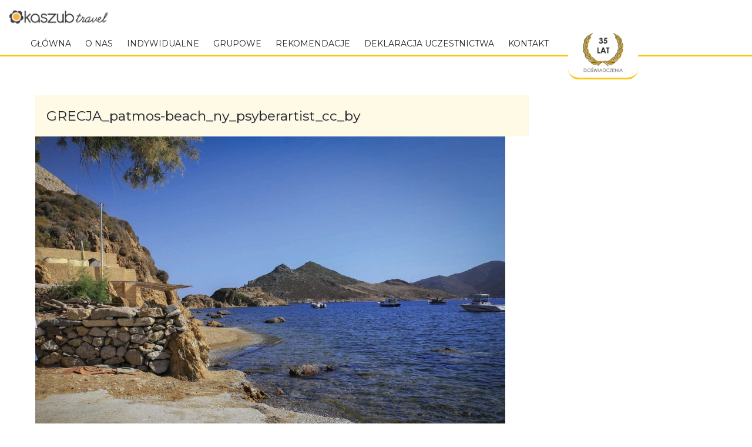

--- FILE ---
content_type: text/html; charset=UTF-8
request_url: https://kaszubtravel.pl/grecja_patmos-beach_ny_psyberartist_cc_by/
body_size: 15941
content:
<!DOCTYPE html>
<html lang="pl-PL">
<head>
<meta charset="UTF-8">
<meta name="viewport" content="width=device-width, initial-scale=1">
<link rel="profile" href="http://gmpg.org/xfn/11">
<link rel="pingback" href="https://kaszubtravel.pl/xmlrpc.php">

<link rel="apple-touch-icon" sizes="76x76" href="https://kaszubtravel.pl/wp-content/themes/rocked/images/favicon/apple-touch-icon.png">
<link rel="icon" type="image/png" sizes="32x32" href="https://kaszubtravel.pl/wp-content/themes/rocked/images/favicon/favicon-32x32.png">
<link rel="icon" type="image/png" sizes="16x16" href="https://kaszubtravel.pl/wp-content/themes/rocked/images/favicon/favicon-16x16.png">
<link rel="manifest" href="https://kaszubtravel.pl/wp-content/themes/rocked/images/favicon/site.webmanifest">
<link rel="mask-icon" href="https://kaszubtravel.pl/wp-content/themes/rocked/images/favicon/safari-pinned-tab.svg" color="#5bbad5">
<link rel="shortcut icon" href="https://kaszubtravel.pl/wp-content/themes/rocked/images/favicon/favicon.ico">
<meta name="msapplication-TileColor" content="#da532c">
<meta name="msapplication-config" content="https://kaszubtravel.pl/wp-content/themes/rocked/images/favicon/browserconfig.xml">
<meta name="theme-color" content="#ffffff">

<title>GRECJA_patmos-beach_ny_psyberartist_cc_by &#8211; Kaszub Travel</title>
<meta name='robots' content='max-image-preview:large' />
	<style>img:is([sizes="auto" i], [sizes^="auto," i]) { contain-intrinsic-size: 3000px 1500px }</style>
	<link rel='dns-prefetch' href='//fonts.googleapis.com' />
<link rel="alternate" type="application/rss+xml" title="Kaszub Travel &raquo; Kanał z wpisami" href="https://kaszubtravel.pl/feed/" />
<link rel="alternate" type="application/rss+xml" title="Kaszub Travel &raquo; Kanał z komentarzami" href="https://kaszubtravel.pl/comments/feed/" />
<script type="text/javascript">
/* <![CDATA[ */
window._wpemojiSettings = {"baseUrl":"https:\/\/s.w.org\/images\/core\/emoji\/16.0.1\/72x72\/","ext":".png","svgUrl":"https:\/\/s.w.org\/images\/core\/emoji\/16.0.1\/svg\/","svgExt":".svg","source":{"concatemoji":"https:\/\/kaszubtravel.pl\/wp-includes\/js\/wp-emoji-release.min.js?ver=6.8.3"}};
/*! This file is auto-generated */
!function(s,n){var o,i,e;function c(e){try{var t={supportTests:e,timestamp:(new Date).valueOf()};sessionStorage.setItem(o,JSON.stringify(t))}catch(e){}}function p(e,t,n){e.clearRect(0,0,e.canvas.width,e.canvas.height),e.fillText(t,0,0);var t=new Uint32Array(e.getImageData(0,0,e.canvas.width,e.canvas.height).data),a=(e.clearRect(0,0,e.canvas.width,e.canvas.height),e.fillText(n,0,0),new Uint32Array(e.getImageData(0,0,e.canvas.width,e.canvas.height).data));return t.every(function(e,t){return e===a[t]})}function u(e,t){e.clearRect(0,0,e.canvas.width,e.canvas.height),e.fillText(t,0,0);for(var n=e.getImageData(16,16,1,1),a=0;a<n.data.length;a++)if(0!==n.data[a])return!1;return!0}function f(e,t,n,a){switch(t){case"flag":return n(e,"\ud83c\udff3\ufe0f\u200d\u26a7\ufe0f","\ud83c\udff3\ufe0f\u200b\u26a7\ufe0f")?!1:!n(e,"\ud83c\udde8\ud83c\uddf6","\ud83c\udde8\u200b\ud83c\uddf6")&&!n(e,"\ud83c\udff4\udb40\udc67\udb40\udc62\udb40\udc65\udb40\udc6e\udb40\udc67\udb40\udc7f","\ud83c\udff4\u200b\udb40\udc67\u200b\udb40\udc62\u200b\udb40\udc65\u200b\udb40\udc6e\u200b\udb40\udc67\u200b\udb40\udc7f");case"emoji":return!a(e,"\ud83e\udedf")}return!1}function g(e,t,n,a){var r="undefined"!=typeof WorkerGlobalScope&&self instanceof WorkerGlobalScope?new OffscreenCanvas(300,150):s.createElement("canvas"),o=r.getContext("2d",{willReadFrequently:!0}),i=(o.textBaseline="top",o.font="600 32px Arial",{});return e.forEach(function(e){i[e]=t(o,e,n,a)}),i}function t(e){var t=s.createElement("script");t.src=e,t.defer=!0,s.head.appendChild(t)}"undefined"!=typeof Promise&&(o="wpEmojiSettingsSupports",i=["flag","emoji"],n.supports={everything:!0,everythingExceptFlag:!0},e=new Promise(function(e){s.addEventListener("DOMContentLoaded",e,{once:!0})}),new Promise(function(t){var n=function(){try{var e=JSON.parse(sessionStorage.getItem(o));if("object"==typeof e&&"number"==typeof e.timestamp&&(new Date).valueOf()<e.timestamp+604800&&"object"==typeof e.supportTests)return e.supportTests}catch(e){}return null}();if(!n){if("undefined"!=typeof Worker&&"undefined"!=typeof OffscreenCanvas&&"undefined"!=typeof URL&&URL.createObjectURL&&"undefined"!=typeof Blob)try{var e="postMessage("+g.toString()+"("+[JSON.stringify(i),f.toString(),p.toString(),u.toString()].join(",")+"));",a=new Blob([e],{type:"text/javascript"}),r=new Worker(URL.createObjectURL(a),{name:"wpTestEmojiSupports"});return void(r.onmessage=function(e){c(n=e.data),r.terminate(),t(n)})}catch(e){}c(n=g(i,f,p,u))}t(n)}).then(function(e){for(var t in e)n.supports[t]=e[t],n.supports.everything=n.supports.everything&&n.supports[t],"flag"!==t&&(n.supports.everythingExceptFlag=n.supports.everythingExceptFlag&&n.supports[t]);n.supports.everythingExceptFlag=n.supports.everythingExceptFlag&&!n.supports.flag,n.DOMReady=!1,n.readyCallback=function(){n.DOMReady=!0}}).then(function(){return e}).then(function(){var e;n.supports.everything||(n.readyCallback(),(e=n.source||{}).concatemoji?t(e.concatemoji):e.wpemoji&&e.twemoji&&(t(e.twemoji),t(e.wpemoji)))}))}((window,document),window._wpemojiSettings);
/* ]]> */
</script>
<style id='wp-emoji-styles-inline-css' type='text/css'>

	img.wp-smiley, img.emoji {
		display: inline !important;
		border: none !important;
		box-shadow: none !important;
		height: 1em !important;
		width: 1em !important;
		margin: 0 0.07em !important;
		vertical-align: -0.1em !important;
		background: none !important;
		padding: 0 !important;
	}
</style>
<link rel='stylesheet' id='wp-block-library-css' href='https://kaszubtravel.pl/wp-includes/css/dist/block-library/style.min.css?ver=6.8.3' type='text/css' media='all' />
<style id='classic-theme-styles-inline-css' type='text/css'>
/*! This file is auto-generated */
.wp-block-button__link{color:#fff;background-color:#32373c;border-radius:9999px;box-shadow:none;text-decoration:none;padding:calc(.667em + 2px) calc(1.333em + 2px);font-size:1.125em}.wp-block-file__button{background:#32373c;color:#fff;text-decoration:none}
</style>
<style id='global-styles-inline-css' type='text/css'>
:root{--wp--preset--aspect-ratio--square: 1;--wp--preset--aspect-ratio--4-3: 4/3;--wp--preset--aspect-ratio--3-4: 3/4;--wp--preset--aspect-ratio--3-2: 3/2;--wp--preset--aspect-ratio--2-3: 2/3;--wp--preset--aspect-ratio--16-9: 16/9;--wp--preset--aspect-ratio--9-16: 9/16;--wp--preset--color--black: #000000;--wp--preset--color--cyan-bluish-gray: #abb8c3;--wp--preset--color--white: #ffffff;--wp--preset--color--pale-pink: #f78da7;--wp--preset--color--vivid-red: #cf2e2e;--wp--preset--color--luminous-vivid-orange: #ff6900;--wp--preset--color--luminous-vivid-amber: #fcb900;--wp--preset--color--light-green-cyan: #7bdcb5;--wp--preset--color--vivid-green-cyan: #00d084;--wp--preset--color--pale-cyan-blue: #8ed1fc;--wp--preset--color--vivid-cyan-blue: #0693e3;--wp--preset--color--vivid-purple: #9b51e0;--wp--preset--gradient--vivid-cyan-blue-to-vivid-purple: linear-gradient(135deg,rgba(6,147,227,1) 0%,rgb(155,81,224) 100%);--wp--preset--gradient--light-green-cyan-to-vivid-green-cyan: linear-gradient(135deg,rgb(122,220,180) 0%,rgb(0,208,130) 100%);--wp--preset--gradient--luminous-vivid-amber-to-luminous-vivid-orange: linear-gradient(135deg,rgba(252,185,0,1) 0%,rgba(255,105,0,1) 100%);--wp--preset--gradient--luminous-vivid-orange-to-vivid-red: linear-gradient(135deg,rgba(255,105,0,1) 0%,rgb(207,46,46) 100%);--wp--preset--gradient--very-light-gray-to-cyan-bluish-gray: linear-gradient(135deg,rgb(238,238,238) 0%,rgb(169,184,195) 100%);--wp--preset--gradient--cool-to-warm-spectrum: linear-gradient(135deg,rgb(74,234,220) 0%,rgb(151,120,209) 20%,rgb(207,42,186) 40%,rgb(238,44,130) 60%,rgb(251,105,98) 80%,rgb(254,248,76) 100%);--wp--preset--gradient--blush-light-purple: linear-gradient(135deg,rgb(255,206,236) 0%,rgb(152,150,240) 100%);--wp--preset--gradient--blush-bordeaux: linear-gradient(135deg,rgb(254,205,165) 0%,rgb(254,45,45) 50%,rgb(107,0,62) 100%);--wp--preset--gradient--luminous-dusk: linear-gradient(135deg,rgb(255,203,112) 0%,rgb(199,81,192) 50%,rgb(65,88,208) 100%);--wp--preset--gradient--pale-ocean: linear-gradient(135deg,rgb(255,245,203) 0%,rgb(182,227,212) 50%,rgb(51,167,181) 100%);--wp--preset--gradient--electric-grass: linear-gradient(135deg,rgb(202,248,128) 0%,rgb(113,206,126) 100%);--wp--preset--gradient--midnight: linear-gradient(135deg,rgb(2,3,129) 0%,rgb(40,116,252) 100%);--wp--preset--font-size--small: 13px;--wp--preset--font-size--medium: 20px;--wp--preset--font-size--large: 36px;--wp--preset--font-size--x-large: 42px;--wp--preset--spacing--20: 0.44rem;--wp--preset--spacing--30: 0.67rem;--wp--preset--spacing--40: 1rem;--wp--preset--spacing--50: 1.5rem;--wp--preset--spacing--60: 2.25rem;--wp--preset--spacing--70: 3.38rem;--wp--preset--spacing--80: 5.06rem;--wp--preset--shadow--natural: 6px 6px 9px rgba(0, 0, 0, 0.2);--wp--preset--shadow--deep: 12px 12px 50px rgba(0, 0, 0, 0.4);--wp--preset--shadow--sharp: 6px 6px 0px rgba(0, 0, 0, 0.2);--wp--preset--shadow--outlined: 6px 6px 0px -3px rgba(255, 255, 255, 1), 6px 6px rgba(0, 0, 0, 1);--wp--preset--shadow--crisp: 6px 6px 0px rgba(0, 0, 0, 1);}:where(.is-layout-flex){gap: 0.5em;}:where(.is-layout-grid){gap: 0.5em;}body .is-layout-flex{display: flex;}.is-layout-flex{flex-wrap: wrap;align-items: center;}.is-layout-flex > :is(*, div){margin: 0;}body .is-layout-grid{display: grid;}.is-layout-grid > :is(*, div){margin: 0;}:where(.wp-block-columns.is-layout-flex){gap: 2em;}:where(.wp-block-columns.is-layout-grid){gap: 2em;}:where(.wp-block-post-template.is-layout-flex){gap: 1.25em;}:where(.wp-block-post-template.is-layout-grid){gap: 1.25em;}.has-black-color{color: var(--wp--preset--color--black) !important;}.has-cyan-bluish-gray-color{color: var(--wp--preset--color--cyan-bluish-gray) !important;}.has-white-color{color: var(--wp--preset--color--white) !important;}.has-pale-pink-color{color: var(--wp--preset--color--pale-pink) !important;}.has-vivid-red-color{color: var(--wp--preset--color--vivid-red) !important;}.has-luminous-vivid-orange-color{color: var(--wp--preset--color--luminous-vivid-orange) !important;}.has-luminous-vivid-amber-color{color: var(--wp--preset--color--luminous-vivid-amber) !important;}.has-light-green-cyan-color{color: var(--wp--preset--color--light-green-cyan) !important;}.has-vivid-green-cyan-color{color: var(--wp--preset--color--vivid-green-cyan) !important;}.has-pale-cyan-blue-color{color: var(--wp--preset--color--pale-cyan-blue) !important;}.has-vivid-cyan-blue-color{color: var(--wp--preset--color--vivid-cyan-blue) !important;}.has-vivid-purple-color{color: var(--wp--preset--color--vivid-purple) !important;}.has-black-background-color{background-color: var(--wp--preset--color--black) !important;}.has-cyan-bluish-gray-background-color{background-color: var(--wp--preset--color--cyan-bluish-gray) !important;}.has-white-background-color{background-color: var(--wp--preset--color--white) !important;}.has-pale-pink-background-color{background-color: var(--wp--preset--color--pale-pink) !important;}.has-vivid-red-background-color{background-color: var(--wp--preset--color--vivid-red) !important;}.has-luminous-vivid-orange-background-color{background-color: var(--wp--preset--color--luminous-vivid-orange) !important;}.has-luminous-vivid-amber-background-color{background-color: var(--wp--preset--color--luminous-vivid-amber) !important;}.has-light-green-cyan-background-color{background-color: var(--wp--preset--color--light-green-cyan) !important;}.has-vivid-green-cyan-background-color{background-color: var(--wp--preset--color--vivid-green-cyan) !important;}.has-pale-cyan-blue-background-color{background-color: var(--wp--preset--color--pale-cyan-blue) !important;}.has-vivid-cyan-blue-background-color{background-color: var(--wp--preset--color--vivid-cyan-blue) !important;}.has-vivid-purple-background-color{background-color: var(--wp--preset--color--vivid-purple) !important;}.has-black-border-color{border-color: var(--wp--preset--color--black) !important;}.has-cyan-bluish-gray-border-color{border-color: var(--wp--preset--color--cyan-bluish-gray) !important;}.has-white-border-color{border-color: var(--wp--preset--color--white) !important;}.has-pale-pink-border-color{border-color: var(--wp--preset--color--pale-pink) !important;}.has-vivid-red-border-color{border-color: var(--wp--preset--color--vivid-red) !important;}.has-luminous-vivid-orange-border-color{border-color: var(--wp--preset--color--luminous-vivid-orange) !important;}.has-luminous-vivid-amber-border-color{border-color: var(--wp--preset--color--luminous-vivid-amber) !important;}.has-light-green-cyan-border-color{border-color: var(--wp--preset--color--light-green-cyan) !important;}.has-vivid-green-cyan-border-color{border-color: var(--wp--preset--color--vivid-green-cyan) !important;}.has-pale-cyan-blue-border-color{border-color: var(--wp--preset--color--pale-cyan-blue) !important;}.has-vivid-cyan-blue-border-color{border-color: var(--wp--preset--color--vivid-cyan-blue) !important;}.has-vivid-purple-border-color{border-color: var(--wp--preset--color--vivid-purple) !important;}.has-vivid-cyan-blue-to-vivid-purple-gradient-background{background: var(--wp--preset--gradient--vivid-cyan-blue-to-vivid-purple) !important;}.has-light-green-cyan-to-vivid-green-cyan-gradient-background{background: var(--wp--preset--gradient--light-green-cyan-to-vivid-green-cyan) !important;}.has-luminous-vivid-amber-to-luminous-vivid-orange-gradient-background{background: var(--wp--preset--gradient--luminous-vivid-amber-to-luminous-vivid-orange) !important;}.has-luminous-vivid-orange-to-vivid-red-gradient-background{background: var(--wp--preset--gradient--luminous-vivid-orange-to-vivid-red) !important;}.has-very-light-gray-to-cyan-bluish-gray-gradient-background{background: var(--wp--preset--gradient--very-light-gray-to-cyan-bluish-gray) !important;}.has-cool-to-warm-spectrum-gradient-background{background: var(--wp--preset--gradient--cool-to-warm-spectrum) !important;}.has-blush-light-purple-gradient-background{background: var(--wp--preset--gradient--blush-light-purple) !important;}.has-blush-bordeaux-gradient-background{background: var(--wp--preset--gradient--blush-bordeaux) !important;}.has-luminous-dusk-gradient-background{background: var(--wp--preset--gradient--luminous-dusk) !important;}.has-pale-ocean-gradient-background{background: var(--wp--preset--gradient--pale-ocean) !important;}.has-electric-grass-gradient-background{background: var(--wp--preset--gradient--electric-grass) !important;}.has-midnight-gradient-background{background: var(--wp--preset--gradient--midnight) !important;}.has-small-font-size{font-size: var(--wp--preset--font-size--small) !important;}.has-medium-font-size{font-size: var(--wp--preset--font-size--medium) !important;}.has-large-font-size{font-size: var(--wp--preset--font-size--large) !important;}.has-x-large-font-size{font-size: var(--wp--preset--font-size--x-large) !important;}
:where(.wp-block-post-template.is-layout-flex){gap: 1.25em;}:where(.wp-block-post-template.is-layout-grid){gap: 1.25em;}
:where(.wp-block-columns.is-layout-flex){gap: 2em;}:where(.wp-block-columns.is-layout-grid){gap: 2em;}
:root :where(.wp-block-pullquote){font-size: 1.5em;line-height: 1.6;}
</style>
<link rel='stylesheet' id='wppopups-base-css' href='https://kaszubtravel.pl/wp-content/plugins/wp-popups-lite/src/assets/css/wppopups-base.css?ver=2.2.0.3' type='text/css' media='all' />
<link rel='stylesheet' id='simple-grid-css' href='https://kaszubtravel.pl/wp-content/themes/rocked/css/simple-grid.css?ver=6.8.3' type='text/css' media='all' />
<link rel='stylesheet' id='fontawesome-css-css' href='https://kaszubtravel.pl/wp-content/themes/rocked/css/font-awesome.css?ver=6.8.3' type='text/css' media='all' />
<link rel='stylesheet' id='lighbox-css-css' href='https://kaszubtravel.pl/wp-content/themes/rocked/css/lightbox.min.css?ver=6.8.3' type='text/css' media='all' />
<link rel='stylesheet' id='bootstrap-css-css' href='https://kaszubtravel.pl/wp-content/themes/rocked/css/bootstrap/bootstrap.min.css?ver=6.8.3' type='text/css' media='all' />
<link rel='stylesheet' id='rocked-style-css' href='https://kaszubtravel.pl/wp-content/themes/rocked/style.css?ver=2.0.60' type='text/css' media='all' />
<style id='rocked-style-inline-css' type='text/css'>
@media only screen and (min-width: 992px) {.header-image { height:600px; }}
.roll-testimonials:before,.roll-testimonials .name,.roll-news .entry .title a:hover,.roll-news .entry .meta span a:hover,.roll-progress .perc,.roll-iconbox.style2 .icon,.roll-iconbox.border .icon,.widget.widget-info li:before,.widget-area .widget li a:hover,.post .post-meta a:hover,#mainnav ul li a.active,#mainnav ul li a:hover,a, .social-area a, .post .entry-footer .fa, .post .post-meta .fa, .preloader .preloader-inner { color:#ffa800;}
.header-text::before,.roll-team .overlay .socials li a,.rocked-toggle .toggle-title.active,.rocked-toggle .toggle-title.active,.roll-progress .animate,.roll-iconbox.border:hover .icon,.roll-iconbox .icon,.roll-button,.owl-theme .owl-controls .owl-page.active span,.work-faetures .box .icon,.widget.widget-tags .tags a:hover,.page-pagination ul li.active,.page-pagination ul li:hover a,.post .post-format,#mainnav ul ul li:hover > a,#mainnav ul li ul:after,button,input[type="button"],input[type="reset"],input[type="submit"],.social-area a:hover { background-color:#ffa800;}
.roll-iconbox.border .icon,.owl-theme .owl-controls .owl-page.active span,.widget.widget-tags .tags a:hover,.social-area a { border-color:#ffa800;}
#mainnav ul li ul:before { border-color:transparent transparent #ffa800 transparent;}
.header { background-color:#ffffff;}
.site-title a, .site-title a:hover { color:#222}
.site-description { color:#222}
#mainnav ul li a { color:#222}
#mainnav ul ul li a { color:#222}
.header-text, .header-title { color:#ffffff}
body { color:#2b2b2b}
.footer-widgets.footer { background-color:#ffd52c}
.row-overlay { background-color:#1c1c1c}
.header-image::after { background-color:#000}
.site-title { font-size:38px; }
.site-description { font-size:14px; }
body { font-size:17px; }

</style>
<link rel='stylesheet' id='rocked-body-fonts-css' href='//fonts.googleapis.com/css?family=Open+Sans%3A300%2C300italic%2C400%2C400italic%2C600%2C600italic%2C700&#038;ver=6.8.3' type='text/css' media='all' />
<link rel='stylesheet' id='rocked-headings-fonts-css' href='//fonts.googleapis.com/css?family=Montserrat%3A400%2C700&#038;ver=6.8.3' type='text/css' media='all' />
<link rel='stylesheet' id='rocked-fontawesome-css' href='https://kaszubtravel.pl/wp-content/themes/rocked/fonts/font-awesome.min.css?ver=6.8.3' type='text/css' media='all' />
<script type="text/javascript" src="https://kaszubtravel.pl/wp-includes/js/jquery/jquery.min.js?ver=3.7.1" id="jquery-core-js"></script>
<script type="text/javascript" src="https://kaszubtravel.pl/wp-includes/js/jquery/jquery-migrate.min.js?ver=3.4.1" id="jquery-migrate-js"></script>
<script type="text/javascript" src="https://kaszubtravel.pl/wp-content/themes/rocked/js/responsiveslides.js?ver=6.8.3" id="ress-js-js"></script>
<script type="text/javascript" src="https://kaszubtravel.pl/wp-content/themes/rocked/js/lightbox.min.js?ver=6.8.3" id="lighbox-js-js"></script>
<script type="text/javascript" src="https://kaszubtravel.pl/wp-content/themes/rocked/js/355-from-git-d3.min.js?ver=6.8.3" id="dimundi-maps-d3-js"></script>
<script type="text/javascript" src="https://kaszubtravel.pl/wp-content/themes/rocked/js/d3.geo.projection.v0.min.js?ver=6.8.3" id="dimundi-maps-geo-js"></script>
<script type="text/javascript" src="https://kaszubtravel.pl/wp-content/themes/rocked/js/topo.js?ver=6.8.3" id="dimundi-maps-topo-js"></script>
<script type="text/javascript" src="https://kaszubtravel.pl/wp-content/themes/rocked/js/datamaps.world.min.js?ver=6.8.3" id="dimundi-maps-data-js"></script>
<script type="text/javascript" src="https://kaszubtravel.pl/wp-content/themes/rocked/js/mapa-kg.js?ver=2.33" id="dimundi-maps-js"></script>
<script type="text/javascript" src="https://kaszubtravel.pl/wp-content/themes/rocked/js/bootstrap.min.js?ver=6.8.3" id="bootstrap-js-js"></script>
<script type="text/javascript" src="https://kaszubtravel.pl/wp-content/themes/rocked/js/html2pdf.bundle.min.js?ver=6.8.3" id="html2pdf-js-js"></script>
<link rel="https://api.w.org/" href="https://kaszubtravel.pl/wp-json/" /><link rel="alternate" title="JSON" type="application/json" href="https://kaszubtravel.pl/wp-json/wp/v2/media/470" /><link rel="EditURI" type="application/rsd+xml" title="RSD" href="https://kaszubtravel.pl/xmlrpc.php?rsd" />
<meta name="generator" content="WordPress 6.8.3" />
<link rel='shortlink' href='https://kaszubtravel.pl/?p=470' />
<link rel="alternate" title="oEmbed (JSON)" type="application/json+oembed" href="https://kaszubtravel.pl/wp-json/oembed/1.0/embed?url=https%3A%2F%2Fkaszubtravel.pl%2Fgrecja_patmos-beach_ny_psyberartist_cc_by%2F" />
<link rel="alternate" title="oEmbed (XML)" type="text/xml+oembed" href="https://kaszubtravel.pl/wp-json/oembed/1.0/embed?url=https%3A%2F%2Fkaszubtravel.pl%2Fgrecja_patmos-beach_ny_psyberartist_cc_by%2F&#038;format=xml" />
<!--[if lt IE 9]>
<script src="https://kaszubtravel.pl/wp-content/themes/rocked/js/html5shiv.js"></script>
<![endif]-->
	<style type="text/css">
		.header-image {
			background-image: url(https://kaszubtravel.pl/wp-content/themes/rocked/images/header.jpg);
			display: block;
		}
	</style>
			<style type="text/css" id="wp-custom-css">
			@media (max-width:500px) {
		.news > img {
			float: none;
	}
.widget img.aligncenter {
  margin:0 0 2em 0;
}
}
			
			/*.panel-grid-cell {
				align-self: center !important;
			}*/
			
/*Gwiazdka*/
/*body {
	background-image: url('https://kaszubtravel.pl/wp-content/themes/rocked/images/christmas-bg-2.jpg');
	background-repeat: no-repeat;
	background-position: 50% 40px;
	background-size: 100%;
}
@media (min-width:500px) {
	#main {
		margin-top: 150px;
	}
}
.news-container h2 {
	background-color: #fff3c99e !important;
}*/		</style>
		
<!-- Global site tag (gtag.js) - Google Analytics -->
<script async src="https://www.googletagmanager.com/gtag/js?id=UA-131049628-1"></script>
<script>
  window.dataLayer = window.dataLayer || [];
  function gtag(){dataLayer.push(arguments);}
  gtag('js', new Date());

  gtag('config', 'UA-131049628-1');
</script>

<script type="text/javascript" src="/custom/background.cycle.min.js"></script>
<script>
 jQuery(document).ready(function() {
    jQuery(".trips-cycle").backgroundCycle({
		imageUrls: [
			'https://kaszubtravel.pl/wp-content/themes/rocked/images/banner70.jpg',
			'https://kaszubtravel.pl/wp-content/themes/rocked/images/banner20.jpg',
		],
		fadeSpeed: 1200,
		duration: 4000,
		backgroundSize: SCALING_MODE_CONTAIN
	});
	
	//jcf.setOptions( 'Select', {"wrapNative": false, "wrapNativeOnMobile": false, "fakeDropInBody": false, "useCustomScroll": false} );
	//jcf.replaceAll();
	
});



	

</script>




</head>

<body class="attachment wp-singular attachment-template-default single single-attachment postid-470 attachmentid-470 attachment-jpeg wp-theme-rocked fullwidth-single header-static menu-inline group-blog">
<div class="preloader">
    <div class="preloader-inner">
    	    	Ładowanie strony    </div>
</div>

<div id="page" class="hfeed site">
	<a class="skip-link screen-reader-text" href="#content">Przejdź do treści</a>

	<header id="header" class="header">
		<div class="header-wrap">
			<div class="container">
				<div class="row">
					<div class="site-branding">
						<a href="https://kaszubtravel.pl/" title="Kaszub Travel"><img class="site-logo" src="https://kaszubtravel.pl/wp-content/uploads/2018/02/logo_kt2.png" alt="Kaszub Travel" /></a>					</div><!-- /.col-md-2 -->
					<div class="menu-wrapper">
						<div class="btn-menu"><i class="fa fa-bars"></i></div>
						<nav id="mainnav" class="mainnav">
							<div class="menu-podstrony-container"><ul id="primary-menu" class="menu"><li id="menu-item-1355" class="menu-item menu-item-type-post_type menu-item-object-page menu-item-home menu-item-1355"><a href="https://kaszubtravel.pl/">Główna</a></li>
<li id="menu-item-1358" class="menu-item menu-item-type-post_type menu-item-object-page menu-item-1358"><a href="https://kaszubtravel.pl/onas/">O nas</a></li>
<li id="menu-item-6995" class="menu-item menu-item-type-post_type menu-item-object-page menu-item-6995"><a href="https://kaszubtravel.pl/indywidualne/">Indywidualne</a></li>
<li id="menu-item-1361" class="menu-item menu-item-type-taxonomy menu-item-object-trip-category menu-item-1361"><a href="https://kaszubtravel.pl/trip-category/grupowe/">Grupowe</a></li>
<li id="menu-item-6803" class="menu-item menu-item-type-post_type menu-item-object-page menu-item-6803"><a href="https://kaszubtravel.pl/rekomendacje/">Rekomendacje</a></li>
<li id="menu-item-4464" class="menu-item menu-item-type-custom menu-item-object-custom menu-item-has-children menu-item-4464"><a href="#pobranie">Deklaracja uczestnictwa</a>
<ul class="sub-menu">
	<li id="menu-item-6987" class="menu-item menu-item-type-custom menu-item-object-custom menu-item-6987"><a href="#dekalracjaOnline">Deklaracja Online</a></li>
	<li id="menu-item-1357" class="menu-item menu-item-type-custom menu-item-object-custom menu-item-1357"><a target="_blank" href="https://kaszubtravel.pl/wp-content/uploads/2025/12/Deklaracja-uczestnictwa-Kaszub-Travel-web.doc">Deklaracja do pobrania</a></li>
</ul>
</li>
<li id="menu-item-1356" class="menu-item menu-item-type-post_type menu-item-object-page menu-item-1356"><a href="https://kaszubtravel.pl/kontakt/">Kontakt</a></li>
</ul></div>						</nav><!-- #site-navigation -->
						<div id="wieniec-gora"></div>
					</div><!-- /.col-md-10 -->
				</div><!-- /.row -->
			</div><!-- /container -->
		</div>
	</header>
	
	<!-- 	<div class="header-image parallax">
		<div class="header-info"><h2 class="header-title">GOTOWY NA ROCK?</h2><div class="header-text">Kliknij poniższy przycisk, aby rozpocząć poznawanie naszej strony internetowej i dowiedzieć się więcej o naszej niesamowitej firmie</div><a href="#primary" class="roll-button">Zacznij eksplorować</a></div>		
	</div>
	 -->

	<div class="main-content">
		<div class="container">
			<div class="row">

	
	<div id="primary" class="content-area col-md-9 fullwidth">
		<main id="main" class="content-wrap" role="main">

		
		
			
<article id="post-470" class="post-470 attachment type-attachment status-inherit hentry">

	<div class="post-content">
		
		<header class="entry-header">
			<h2 class="entry-title"><a href="https://kaszubtravel.pl/grecja_patmos-beach_ny_psyberartist_cc_by/" rel="bookmark">GRECJA_patmos-beach_ny_psyberartist_cc_by</a></h2>
					</header><!-- .entry-header -->

		<div class="entry-content">
							<p class="attachment"><a href='https://kaszubtravel.pl/wp-content/uploads/2018/08/GRECJA_patmos-beach_ny_psyberartist_cc_by.jpg'><img fetchpriority="high" decoding="async" width="800" height="543" src="https://kaszubtravel.pl/wp-content/uploads/2018/08/GRECJA_patmos-beach_ny_psyberartist_cc_by-800x543.jpg" class="attachment-medium size-medium" alt="" srcset="https://kaszubtravel.pl/wp-content/uploads/2018/08/GRECJA_patmos-beach_ny_psyberartist_cc_by-800x543.jpg 800w, https://kaszubtravel.pl/wp-content/uploads/2018/08/GRECJA_patmos-beach_ny_psyberartist_cc_by-768x521.jpg 768w, https://kaszubtravel.pl/wp-content/uploads/2018/08/GRECJA_patmos-beach_ny_psyberartist_cc_by-700x475.jpg 700w, https://kaszubtravel.pl/wp-content/uploads/2018/08/GRECJA_patmos-beach_ny_psyberartist_cc_by-410x278.jpg 410w, https://kaszubtravel.pl/wp-content/uploads/2018/08/GRECJA_patmos-beach_ny_psyberartist_cc_by-100x68.jpg 100w, https://kaszubtravel.pl/wp-content/uploads/2018/08/GRECJA_patmos-beach_ny_psyberartist_cc_by-275x187.jpg 275w, https://kaszubtravel.pl/wp-content/uploads/2018/08/GRECJA_patmos-beach_ny_psyberartist_cc_by.jpg 1024w" sizes="(max-width: 800px) 100vw, 800px" /></a></p>
				<div style="display: flex; justify-content: space-between;">
					<div style="text-align: left;"><strong>Poprzednia aktualność:<br><a href="https://kaszubtravel.pl/grecja_patmos-beach_ny_psyberartist_cc_by/" rel="prev">GRECJA_patmos-beach_ny_psyberartist_cc_by</a></strong></div>
					<div style="text-align: right;"></div>
				</div>
			
					</div><!-- .entry-content -->

	</div>
</article><!-- #post-## -->

			
		
		</main><!-- #main -->
	</div><!-- #primary -->


			</div>
		</div>
	</div>


			

	<div id="sidebar-footer" class="footer-widgets footer" role="complementary">
		<div class="container">
			<div class="row">
									<div class="sidebar-column dilum-1">
						<aside id="custom_html-2" class="widget_text widget widget_custom_html"><div class="textwidget custom-html-widget"><strong>Biuro Turystyki Zagranicznej<br>
	„Kaszub Travel”</strong> Zdzisław Koliński<br>
<br>
Biuro:<br>
83-400 Kościerzyna<br>
ul. Jeziorna 1 C<br>
<br>
tel. <span style="font-variant-numeric: tabular-nums;">+48 602 379 092</span><br>
tel. <span style="font-variant-numeric: tabular-nums;">+48 451 624 615</span><br>
<a href="mailto:biuro@kaszubtravel.pl">biuro@kaszubtravel.pl</a><br>
<br>
Pon-Pt 8:00 - 16:00
</div></aside>					</div>
					
									<div class="sidebar-column dilum-1">
						<aside id="media_image-4" class="widget widget_media_image"><img width="164" height="79" src="https://kaszubtravel.pl/wp-content/uploads/2018/02/logo_kt-275x132.png" class="image wp-image-33  attachment-164x79 size-164x79" alt="" style="max-width: 100%; height: auto;" decoding="async" loading="lazy" srcset="https://kaszubtravel.pl/wp-content/uploads/2018/02/logo_kt-275x132.png 275w, https://kaszubtravel.pl/wp-content/uploads/2018/02/logo_kt-410x197.png 410w, https://kaszubtravel.pl/wp-content/uploads/2018/02/logo_kt-100x48.png 100w, https://kaszubtravel.pl/wp-content/uploads/2018/02/logo_kt.png 640w" sizes="auto, (max-width: 164px) 100vw, 164px" /></aside><aside id="media_image-2" class="widget widget_media_image"><img width="100" height="61" src="https://kaszubtravel.pl/wp-content/uploads/2018/02/pit_logo.png" class="image wp-image-32  attachment-full size-full" alt="" style="max-width: 100%; height: auto;" decoding="async" loading="lazy" /></aside><aside id="media_image-3" class="widget widget_media_image"><img width="146" height="142" src="https://kaszubtravel.pl/wp-content/uploads/2025/02/wieniec35.png" class="image wp-image-7099  attachment-full size-full" alt="" style="max-width: 100%; height: auto;" decoding="async" loading="lazy" srcset="https://kaszubtravel.pl/wp-content/uploads/2025/02/wieniec35.png 146w, https://kaszubtravel.pl/wp-content/uploads/2025/02/wieniec35-100x97.png 100w" sizes="auto, (max-width: 146px) 100vw, 146px" /></aside>					</div>
					
									<div class="sidebar-column dilum-2">
						<aside id="custom_html-3" class="widget_text widget widget_custom_html"><div class="textwidget custom-html-widget"><iframe src="https://www.google.com/maps/embed?pb=!1m18!1m12!1m3!1d2338.1722378212353!2d17.975227577435767!3d54.12387497252512!2m3!1f0!2f0!3f0!3m2!1i1024!2i768!4f13.1!3m3!1m2!1s0x470277c92dbac13f%3A0x8edb35fc1c2533bf!2sJeziorna%201%2C%2083-400%20Ko%C5%9Bcierzyna!5e0!3m2!1spl!2spl!4v1742567581649!5m2!1spl!2spl" width="430" height="300" style="border:0;" allowfullscreen="" loading="lazy" referrerpolicy="no-referrer-when-downgrade"></iframe></div></aside>					</div>
							</div>
		</div>	
	</div>	
	<footer id="colophon" class="site-footer" role="contentinfo">

		<div class="site-info container">
			Webdesing: STUDIO TWORZENIA Krzysztof Głośnicki. <br>Ta strona korzysta w plików cookie. Szczegóły ich wykorzystania, zakres zbieranych informacji zostały opisane w <a href="https://kaszubtravel.pl/privacy">Polityce Prywatności</a> tego serwisu.
		</div><!-- .site-info -->
	</footer><!-- #colophon -->
</div><!-- #page -->
<a class="go-top">
	<i class="fa fa-angle-up"></i>
</a>


		<div style="z-index:9999999;" class="modal fade" id="modal-booking-2" tabindex="-1" role="dialog" aria-labelledby="exampleModalLabel" aria-hidden="true">
			<div style="z-index:9999999;" class="modal-dialog modal-lg" role="document">
			<div class="modal-content">
				<div class="modal-header">
				<h5 class="modal-title" id="exampleModalLabel">Deklaracja uczestnictwa</h5>
				<button type="button" class="close" data-dismiss="modal" aria-label="Close">
					<span aria-hidden="true">&times;</span>
				</button>
				</div>
				<div class="modal-body">
				<noscript class="ninja-forms-noscript-message">
	Uwaga: ta zawartość wymaga obsługi języka JavaScript.</noscript>
<div id="nf-form-4-cont" class="nf-form-cont" aria-live="polite" aria-labelledby="nf-form-title-4" aria-describedby="nf-form-errors-4" role="form">

    <div class="nf-loading-spinner"></div>

</div>
        <!-- That data is being printed as a workaround to page builders reordering the order of the scripts loaded-->
        <script>var formDisplay=1;var nfForms=nfForms||[];var form=[];form.id='4';form.settings={"objectType":"Form Setting","editActive":true,"title":"Deklaracja uczestnictwa (dowolna)","created_at":"2025-02-03 16:08:01","default_label_pos":"above","show_title":"0","clear_complete":"1","hide_complete":"1","logged_in":"","wrapper_class":"","element_class":"","add_submit":"0","not_logged_in_msg":"","sub_limit_number":"","sub_limit_msg":"","calculations":[],"formContentData":["nazwa_wyjazdu_1738595353062","data_wyjazdu_1738595404873","data_zakonczenia_1738595444156","imie_i_nazwisko_1531221418298","adres_zamieszkania_1738595493330","data_urodzenia_1738595572506","telefon_1531225170403","email","numer_dokumentu_podrozy_1738595663739","data_waznosci_dokumentu_podrozy_1738595687765","sugerowana_osoba_w_pokoju_1738595704644","zgoda_na_przetwarzanie_danych_osobowych_1738596767899","zgoda_marketingowa_1738596774027","recaptcha_1738593387084","wyslij_zgloszenie_1531221473584"],"currency":"","unique_field_error":"A form with this value has already been submitted.","drawerDisabled":false,"key":"","form_title_heading_level":"3","changeEmailErrorMsg":"Wprowad\u017a prawid\u0142owy adres e-mail!","changeDateErrorMsg":"Prosz\u0119 wpisa\u0107 prawid\u0142ow\u0105 dat\u0119!","confirmFieldErrorMsg":"Te pola musz\u0105 si\u0119 zgadza\u0107!","fieldNumberNumMinError":"B\u0142\u0105d \u2014 liczba minimalna","fieldNumberNumMaxError":"B\u0142\u0105d \u2014 liczba maksymalna","fieldNumberIncrementBy":"Zwi\u0119ksz o ","formErrorsCorrectErrors":"Popraw b\u0142\u0119dy, zanim prze\u015blesz formularz.","validateRequiredField":"To jest wymagane pole.","honeypotHoneypotError":"B\u0142\u0105d Honeypot","fieldsMarkedRequired":"Pola oznaczone znakiem * s\u0105 wymagane","objectDomain":"display","allow_public_link":0,"public_link":"https:\/\/kaszubtravel.pl\/ninja-forms\/4qfbj","embed_form":"","public_link_key":"4qfbj","ninjaForms":"Ninja Forms","fieldTextareaRTEInsertLink":"Wstaw odno\u015bnik","fieldTextareaRTEInsertMedia":"Wstaw media","fieldTextareaRTESelectAFile":"Wybierz plik","formHoneypot":"Je\u015bli jeste\u015b cz\u0142owiekiem i widzisz to pole, nie wype\u0142niaj go.","fileUploadOldCodeFileUploadInProgress":"Przesy\u0142anie pliku w toku.","fileUploadOldCodeFileUpload":"PRZESY\u0141ANIE PLIKU","currencySymbol":"&#36;","thousands_sep":"&nbsp;","decimal_point":",","siteLocale":"pl_PL","dateFormat":"d\/m\/Y","startOfWeek":"1","of":"z","previousMonth":"Poprzedni miesi\u0105c","nextMonth":"Nast\u0119pny miesi\u0105c","months":["Stycze\u0144","Luty","Marzec","Kwiecie\u0144","Maj","Czerwiec","Lipiec","Sierpie\u0144","Wrzesie\u0144","Pa\u017adziernik","Listopad","Grudzie\u0144"],"monthsShort":["Sty","Lut","Mar","Kw","Maj","Cze","Lip","Sie","Wrz","Pa\u017a","Lis","Gru"],"weekdays":["Niedziela","Poniedzia\u0142ek","Wtorek","\u015aroda","Czwartek","Pi\u0105tek","Sobota"],"weekdaysShort":["Niedz","Pon","Wt","\u015ar","Czw","Pt","Sob"],"weekdaysMin":["Niedz","Pon","Wt","\u015ar","Czw","Pt","Sob"],"recaptchaConsentMissing":"reCaptcha validation couldn&#039;t load.","recaptchaMissingCookie":"reCaptcha v3 validation couldn&#039;t load the cookie needed to submit the form.","recaptchaConsentEvent":"Accept reCaptcha cookies before sending the form.","currency_symbol":"","beforeForm":"","beforeFields":"","afterFields":"","afterForm":""};form.fields=[{"objectType":"Field","objectDomain":"fields","editActive":false,"order":1,"idAttribute":"id","type":"textbox","label":"Nazwa wyjazdu","key":"nazwa_wyjazdu_1738595353062","label_pos":"left","required":1,"default":"","placeholder":"","container_class":"","element_class":"","input_limit":"","input_limit_type":"characters","input_limit_msg":"zn. pozosta\u0142o","manual_key":"","disable_input":0,"admin_label":"","help_text":"","mask":"","custom_mask":"","custom_name_attribute":"","personally_identifiable":"","drawerDisabled":false,"value":"","field_label":"Wycieczka","field_key":"wycieczka_1531221682544","id":38,"beforeField":"","afterField":"","parentType":"textbox","element_templates":["textbox","input"],"old_classname":"","wrap_template":"wrap"},{"objectType":"Field","objectDomain":"fields","editActive":false,"order":2,"idAttribute":"id","type":"date","label":"Data wyjazdu","key":"data_wyjazdu_1738595404873","label_pos":"left","required":1,"placeholder":"","container_class":"","element_class":"","manual_key":false,"admin_label":"","help_text":"","date_mode":"date_only","date_default":0,"date_format":"DD\/MM\/YYYY","year_range_start":2025,"year_range_end":2030,"hours_24":0,"minute_increment":5,"drawerDisabled":false,"id":40,"beforeField":"","afterField":"","value":"","parentType":"date","element_templates":["date","textbox","input"],"old_classname":"","wrap_template":"wrap"},{"objectType":"Field","objectDomain":"fields","editActive":false,"order":3,"idAttribute":"id","type":"date","label":"Data zako\u0144czenia","key":"data_zakonczenia_1738595444156","label_pos":"left","required":1,"placeholder":"","container_class":"","element_class":"","manual_key":false,"admin_label":"","help_text":"","date_mode":"date_only","date_format":"DD\/MM\/YYYY","year_range_start":"","year_range_end":"","hours_24":0,"minute_increment":5,"drawerDisabled":false,"id":41,"beforeField":"","afterField":"","value":"","parentType":"date","element_templates":["date","textbox","input"],"old_classname":"","wrap_template":"wrap"},{"objectType":"Field","objectDomain":"fields","editActive":false,"order":4,"idAttribute":"id","label_pos":"left","required":1,"default":"","placeholder":"","container_class":"","element_class":"","admin_label":"","help_text":"","desc_text":"","label":"Imi\u0119 i nazwisko","key":"imie_i_nazwisko_1531221418298","type":"firstname","created_at":"2018-02-20 13:15:13","custom_name_attribute":"fname","personally_identifiable":1,"drawerDisabled":"","value":"","field_label":"Imi\u0119 i nazwisko","field_key":"imie_i_nazwisko_1531221418298","id":33,"beforeField":"","afterField":"","parentType":"firstname","element_templates":["firstname","input"],"old_classname":"","wrap_template":"wrap"},{"objectType":"Field","objectDomain":"fields","editActive":false,"order":5,"idAttribute":"id","type":"address","label":"Adres zamieszkania","key":"adres_zamieszkania_1738595493330","label_pos":"left","required":1,"default":"","placeholder":"","container_class":"","element_class":"","input_limit":"","input_limit_type":"characters","input_limit_msg":"Liczba pozosta\u0142ych znak\u00f3w:","manual_key":false,"admin_label":"","help_text":"","mask":"","custom_mask":"","custom_name_attribute":"address","personally_identifiable":1,"value":"","drawerDisabled":false,"id":42,"beforeField":"","afterField":"","parentType":"address","element_templates":["address","textbox","input"],"old_classname":"","wrap_template":"wrap"},{"objectType":"Field","objectDomain":"fields","editActive":false,"order":6,"idAttribute":"id","label":"Data urodzenia","type":"date","key":"data_urodzenia_1738595572506","label_pos":"left","required":1,"placeholder":"","container_class":"","element_class":"","manual_key":false,"admin_label":"","help_text":"","date_mode":"date_only","date_format":"DD\/MM\/YYYY","year_range_start":"","year_range_end":"","hours_24":0,"minute_increment":5,"drawerDisabled":false,"id":43,"beforeField":"","afterField":"","value":"","parentType":"date","element_templates":["date","textbox","input"],"old_classname":"","wrap_template":"wrap"},{"objectType":"Field","objectDomain":"fields","editActive":false,"order":7,"idAttribute":"id","type":"phone","label":"Telefon","key":"telefon_1531225170403","label_pos":"left","required":1,"default":"","placeholder":"","container_class":"","element_class":"","input_limit":"","input_limit_type":"characters","input_limit_msg":"zn. pozosta\u0142o","manual_key":"","admin_label":"","help_text":"","mask":"","custom_mask":"","custom_name_attribute":"phone","personally_identifiable":1,"drawerDisabled":"","value":"","field_label":"Telefon","field_key":"telefon_1531225170403","id":35,"beforeField":"","afterField":"","parentType":"textbox","element_templates":["tel","textbox","input"],"old_classname":"","wrap_template":"wrap"},{"objectType":"Field","objectDomain":"fields","editActive":false,"order":8,"idAttribute":"id","label_pos":"left","required":0,"default":"","placeholder":"","container_class":"","element_class":"","admin_label":"","help_text":"","desc_text":"","label":"Email","key":"email","type":"email","created_at":"2018-02-20 13:15:13","custom_name_attribute":"email","personally_identifiable":1,"drawerDisabled":false,"value":"","field_label":"Email","field_key":"email","id":34,"beforeField":"","afterField":"","parentType":"email","element_templates":["email","input"],"old_classname":"","wrap_template":"wrap"},{"objectType":"Field","objectDomain":"fields","editActive":false,"order":9,"idAttribute":"id","label":"Numer dokumentu podr\u00f3\u017cy","type":"textbox","key":"numer_dokumentu_podrozy_1738595663739","label_pos":"left","required":1,"default":"","placeholder":"","container_class":"","element_class":"","input_limit":"","input_limit_type":"characters","input_limit_msg":"Liczba pozosta\u0142ych znak\u00f3w:","manual_key":false,"admin_label":"","help_text":"","mask":"","custom_mask":"","custom_name_attribute":"","personally_identifiable":"","value":"","drawerDisabled":false,"id":44,"beforeField":"","afterField":"","parentType":"textbox","element_templates":["textbox","input"],"old_classname":"","wrap_template":"wrap"},{"objectType":"Field","objectDomain":"fields","editActive":false,"order":10,"idAttribute":"id","label":"Data wa\u017cno\u015bci dokumentu podr\u00f3\u017cy","type":"textbox","key":"data_waznosci_dokumentu_podrozy_1738595687765","label_pos":"left","required":1,"default":"","placeholder":"","container_class":"","element_class":"","input_limit":"","input_limit_type":"characters","input_limit_msg":"Liczba pozosta\u0142ych znak\u00f3w:","manual_key":false,"admin_label":"","help_text":"","mask":"","custom_mask":"","custom_name_attribute":"","personally_identifiable":"","value":"","drawerDisabled":false,"id":45,"beforeField":"","afterField":"","parentType":"textbox","element_templates":["textbox","input"],"old_classname":"","wrap_template":"wrap"},{"objectType":"Field","objectDomain":"fields","editActive":false,"order":11,"idAttribute":"id","label":"Sugerowana osoba w pokoju","type":"textbox","key":"sugerowana_osoba_w_pokoju_1738595704644","label_pos":"left","required":false,"default":"","placeholder":"","container_class":"","element_class":"","input_limit":"","input_limit_type":"characters","input_limit_msg":"Liczba pozosta\u0142ych znak\u00f3w:","manual_key":false,"admin_label":"","help_text":"","mask":"","custom_mask":"","custom_name_attribute":"","personally_identifiable":"","value":"","drawerDisabled":false,"id":46,"beforeField":"","afterField":"","parentType":"textbox","element_templates":["textbox","input"],"old_classname":"","wrap_template":"wrap"},{"objectType":"Field","objectDomain":"fields","editActive":false,"order":12,"idAttribute":"id","type":"checkbox","label":"Zgoda na przetwarzanie danych osobowych","key":"zgoda_na_przetwarzanie_danych_osobowych_1738596767899","label_pos":"hidden","required":1,"container_class":"","element_class":"","manual_key":false,"admin_label":"","help_text":"<p><br><\/p>","desc_text":"<p><span style=\"color: rgb(43, 43, 43); font-family: Montserrat, &quot;Open Sans&quot;, &quot;sans-serif&quot;; font-size: 17px;\">Wyra\u017cam zgod\u0119 na przetwarzanie moich danych osobowych przez BTZ Kaszub Travel w celach organizacji wyjazdu.<\/span><\/p>","default_value":"unchecked","checked_value":"Zaznaczone","unchecked_value":"Niezaznaczone","checked_calc_value":"","unchecked_calc_value":"","drawerDisabled":false,"id":47,"beforeField":"","afterField":"","value":"","parentType":"checkbox","element_templates":["checkbox","input"],"old_classname":"","wrap_template":"wrap"},{"objectType":"Field","objectDomain":"fields","editActive":false,"order":12,"idAttribute":"id","type":"checkbox","label":"Zgoda marketingowa","key":"zgoda_marketingowa_1738596774027","label_pos":"hidden","required":0,"container_class":"","element_class":"","manual_key":false,"admin_label":"","help_text":"<p><br><\/p>","desc_text":"<p><span style=\"color: rgb(43, 43, 43); font-family: Montserrat, &quot;Open Sans&quot;, &quot;sans-serif&quot;; font-size: 17px;\">Wyra\u017cam zgod\u0119 na przetwarzanie moich danych osobowych przez BTZ Kaszub Travel w celach marketingowych oraz na otrzymywanie za pomoc\u0105 poczty elektronicznej informacji handlowych wysy\u0142anych przez BTZ Kaszub Travel.<\/span><\/p>","default_value":"unchecked","checked_value":"Zaznaczone","unchecked_value":"Niezaznaczone","checked_calc_value":"","unchecked_calc_value":"","drawerDisabled":false,"id":48,"beforeField":"","afterField":"","value":"","parentType":"checkbox","element_templates":["checkbox","input"],"old_classname":"","wrap_template":"wrap"},{"objectType":"Field","objectDomain":"fields","editActive":false,"order":13,"idAttribute":"id","type":"recaptcha","label":"Recaptcha v2","container_class":"","element_class":"","size":"visible","key":"recaptcha_1738593387084","drawerDisabled":"","field_label":"Recaptcha v2","field_key":"recaptcha_1738593387084","id":39,"beforeField":"","afterField":"","value":"","label_pos":"above","parentType":"textbox","element_templates":["recaptcha","input"],"old_classname":"","wrap_template":"wrap","site_key":"6Lcy6BcaAAAAAIuIn_66ktUXy7YMC4rHTHP9fDtd","theme":"light","lang":"pl"},{"objectType":"Field","objectDomain":"fields","editActive":false,"order":14,"idAttribute":"id","processing_label":"Przetwarzanie","container_class":"","element_class":"","label":"Wy\u015blij zg\u0142oszenie","key":"wyslij_zgloszenie_1531221473584","type":"submit","created_at":"2018-02-20 13:15:12","drawerDisabled":false,"admin_label":"","field_label":"Wy\u015blij zg\u0142oszenie","field_key":"wyslij_zgloszenie_1531221473584","id":32,"beforeField":"","afterField":"","value":"","label_pos":"above","parentType":"textbox","element_templates":["submit","button","input"],"old_classname":"","wrap_template":"wrap-no-label"}];nfForms.push(form);</script>
        				</div>
			</div>
			</div>
		</div>

<script type="speculationrules">
{"prefetch":[{"source":"document","where":{"and":[{"href_matches":"\/*"},{"not":{"href_matches":["\/wp-*.php","\/wp-admin\/*","\/wp-content\/uploads\/*","\/wp-content\/*","\/wp-content\/plugins\/*","\/wp-content\/themes\/rocked\/*","\/*\\?(.+)"]}},{"not":{"selector_matches":"a[rel~=\"nofollow\"]"}},{"not":{"selector_matches":".no-prefetch, .no-prefetch a"}}]},"eagerness":"conservative"}]}
</script>
<div class="wppopups-whole" style="display: none"></div><link rel='stylesheet' id='dashicons-css' href='https://kaszubtravel.pl/wp-includes/css/dashicons.min.css?ver=6.8.3' type='text/css' media='all' />
<link rel='stylesheet' id='nf-display-css' href='https://kaszubtravel.pl/wp-content/plugins/ninja-forms/assets/css/display-structure.css?ver=6.8.3' type='text/css' media='all' />
<link rel='stylesheet' id='nf-flatpickr-css' href='https://kaszubtravel.pl/wp-content/plugins/ninja-forms/assets/css/flatpickr.css?ver=6.8.3' type='text/css' media='all' />
<script type="text/javascript" src="https://kaszubtravel.pl/wp-includes/js/dist/hooks.min.js?ver=4d63a3d491d11ffd8ac6" id="wp-hooks-js"></script>
<script type="text/javascript" id="wppopups-js-extra">
/* <![CDATA[ */
var wppopups_vars = {"is_admin":"","ajax_url":"https:\/\/kaszubtravel.pl\/wp-admin\/admin-ajax.php","pid":"470","is_front_page":"","is_blog_page":"","is_category":"","site_url":"https:\/\/kaszubtravel.pl","is_archive":"","is_search":"","is_singular":"1","is_preview":"","facebook":"","twitter":"","val_required":"This field is required.","val_url":"Please enter a valid URL.","val_email":"Please enter a valid email address.","val_number":"Please enter a valid number.","val_checklimit":"You have exceeded the number of allowed selections: {#}.","val_limit_characters":"{count} of {limit} max characters.","val_limit_words":"{count} of {limit} max words.","disable_form_reopen":"__return_false"};
/* ]]> */
</script>
<script type="text/javascript" src="https://kaszubtravel.pl/wp-content/plugins/wp-popups-lite/src/assets/js/wppopups.js?ver=2.2.0.3" id="wppopups-js"></script>
<script type="text/javascript" src="https://kaszubtravel.pl/wp-content/themes/rocked/js/skip-link-focus-fix.js?ver=20130115" id="rocked-skip-link-focus-fix-js"></script>
<script type="text/javascript" src="https://kaszubtravel.pl/wp-content/themes/rocked/js/scripts.js?ver=6.8.3" id="rocked-scripts-js"></script>
<script type="text/javascript" src="https://kaszubtravel.pl/wp-content/themes/rocked/js/main.js?ver=6.8.3" id="rocked-main-js"></script>
<script type="text/javascript" src="https://kaszubtravel.pl/wp-includes/js/underscore.min.js?ver=1.13.7" id="underscore-js"></script>
<script type="text/javascript" src="https://kaszubtravel.pl/wp-includes/js/backbone.min.js?ver=1.6.0" id="backbone-js"></script>
<script type="text/javascript" src="https://kaszubtravel.pl/wp-content/plugins/ninja-forms/assets/js/min/front-end-deps.js?ver=3.13.4" id="nf-front-end-deps-js"></script>
<script type="text/javascript" src="https://www.google.com/recaptcha/api.js?hl=pl&amp;onload=nfRenderRecaptcha&amp;render=explicit&amp;ver=3.13.4" id="nf-google-recaptcha-js"></script>
<script type="text/javascript" id="nf-front-end-js-extra">
/* <![CDATA[ */
var nfi18n = {"ninjaForms":"Ninja Forms","changeEmailErrorMsg":"Wprowad\u017a prawid\u0142owy adres e-mail!","changeDateErrorMsg":"Prosz\u0119 wpisa\u0107 prawid\u0142ow\u0105 dat\u0119!","confirmFieldErrorMsg":"Te pola musz\u0105 si\u0119 zgadza\u0107!","fieldNumberNumMinError":"B\u0142\u0105d \u2014 liczba minimalna","fieldNumberNumMaxError":"B\u0142\u0105d \u2014 liczba maksymalna","fieldNumberIncrementBy":"Zwi\u0119ksz o ","fieldTextareaRTEInsertLink":"Wstaw odno\u015bnik","fieldTextareaRTEInsertMedia":"Wstaw media","fieldTextareaRTESelectAFile":"Wybierz plik","formErrorsCorrectErrors":"Popraw b\u0142\u0119dy, zanim prze\u015blesz formularz.","formHoneypot":"Je\u015bli jeste\u015b cz\u0142owiekiem i widzisz to pole, nie wype\u0142niaj go.","validateRequiredField":"To jest wymagane pole.","honeypotHoneypotError":"B\u0142\u0105d Honeypot","fileUploadOldCodeFileUploadInProgress":"Przesy\u0142anie pliku w toku.","fileUploadOldCodeFileUpload":"PRZESY\u0141ANIE PLIKU","currencySymbol":"$","fieldsMarkedRequired":"Pola oznaczone znakiem <span class=\"ninja-forms-req-symbol\">*<\/span> s\u0105 wymagane","thousands_sep":"\u00a0","decimal_point":",","siteLocale":"pl_PL","dateFormat":"d\/m\/Y","startOfWeek":"1","of":"z","previousMonth":"Poprzedni miesi\u0105c","nextMonth":"Nast\u0119pny miesi\u0105c","months":["Stycze\u0144","Luty","Marzec","Kwiecie\u0144","Maj","Czerwiec","Lipiec","Sierpie\u0144","Wrzesie\u0144","Pa\u017adziernik","Listopad","Grudzie\u0144"],"monthsShort":["Sty","Lut","Mar","Kw","Maj","Cze","Lip","Sie","Wrz","Pa\u017a","Lis","Gru"],"weekdays":["Niedziela","Poniedzia\u0142ek","Wtorek","\u015aroda","Czwartek","Pi\u0105tek","Sobota"],"weekdaysShort":["Niedz","Pon","Wt","\u015ar","Czw","Pt","Sob"],"weekdaysMin":["Niedz","Pon","Wt","\u015ar","Czw","Pt","Sob"],"recaptchaConsentMissing":"reCaptcha validation couldn't load.","recaptchaMissingCookie":"reCaptcha v3 validation couldn't load the cookie needed to submit the form.","recaptchaConsentEvent":"Accept reCaptcha cookies before sending the form."};
var nfFrontEnd = {"adminAjax":"https:\/\/kaszubtravel.pl\/wp-admin\/admin-ajax.php","ajaxNonce":"be3de44c07","requireBaseUrl":"https:\/\/kaszubtravel.pl\/wp-content\/plugins\/ninja-forms\/assets\/js\/","use_merge_tags":{"user":{"address":"address","textbox":"textbox","button":"button","checkbox":"checkbox","city":"city","confirm":"confirm","date":"date","email":"email","firstname":"firstname","html":"html","hcaptcha":"hcaptcha","hidden":"hidden","lastname":"lastname","listcheckbox":"listcheckbox","listcountry":"listcountry","listimage":"listimage","listmultiselect":"listmultiselect","listradio":"listradio","listselect":"listselect","liststate":"liststate","note":"note","number":"number","password":"password","passwordconfirm":"passwordconfirm","product":"product","quantity":"quantity","recaptcha":"recaptcha","recaptcha_v3":"recaptcha_v3","repeater":"repeater","shipping":"shipping","signature":"signature","spam":"spam","starrating":"starrating","submit":"submit","terms":"terms","textarea":"textarea","total":"total","turnstile":"turnstile","unknown":"unknown","zip":"zip","hr":"hr"},"post":{"address":"address","textbox":"textbox","button":"button","checkbox":"checkbox","city":"city","confirm":"confirm","date":"date","email":"email","firstname":"firstname","html":"html","hcaptcha":"hcaptcha","hidden":"hidden","lastname":"lastname","listcheckbox":"listcheckbox","listcountry":"listcountry","listimage":"listimage","listmultiselect":"listmultiselect","listradio":"listradio","listselect":"listselect","liststate":"liststate","note":"note","number":"number","password":"password","passwordconfirm":"passwordconfirm","product":"product","quantity":"quantity","recaptcha":"recaptcha","recaptcha_v3":"recaptcha_v3","repeater":"repeater","shipping":"shipping","signature":"signature","spam":"spam","starrating":"starrating","submit":"submit","terms":"terms","textarea":"textarea","total":"total","turnstile":"turnstile","unknown":"unknown","zip":"zip","hr":"hr"},"system":{"address":"address","textbox":"textbox","button":"button","checkbox":"checkbox","city":"city","confirm":"confirm","date":"date","email":"email","firstname":"firstname","html":"html","hcaptcha":"hcaptcha","hidden":"hidden","lastname":"lastname","listcheckbox":"listcheckbox","listcountry":"listcountry","listimage":"listimage","listmultiselect":"listmultiselect","listradio":"listradio","listselect":"listselect","liststate":"liststate","note":"note","number":"number","password":"password","passwordconfirm":"passwordconfirm","product":"product","quantity":"quantity","recaptcha":"recaptcha","recaptcha_v3":"recaptcha_v3","repeater":"repeater","shipping":"shipping","signature":"signature","spam":"spam","starrating":"starrating","submit":"submit","terms":"terms","textarea":"textarea","total":"total","turnstile":"turnstile","unknown":"unknown","zip":"zip","hr":"hr"},"fields":{"address":"address","textbox":"textbox","button":"button","checkbox":"checkbox","city":"city","confirm":"confirm","date":"date","email":"email","firstname":"firstname","html":"html","hcaptcha":"hcaptcha","hidden":"hidden","lastname":"lastname","listcheckbox":"listcheckbox","listcountry":"listcountry","listimage":"listimage","listmultiselect":"listmultiselect","listradio":"listradio","listselect":"listselect","liststate":"liststate","note":"note","number":"number","password":"password","passwordconfirm":"passwordconfirm","product":"product","quantity":"quantity","recaptcha":"recaptcha","recaptcha_v3":"recaptcha_v3","repeater":"repeater","shipping":"shipping","signature":"signature","spam":"spam","starrating":"starrating","submit":"submit","terms":"terms","textarea":"textarea","total":"total","turnstile":"turnstile","unknown":"unknown","zip":"zip","hr":"hr"},"calculations":{"html":"html","hidden":"hidden","note":"note","unknown":"unknown"}},"opinionated_styles":"","filter_esc_status":"false","nf_consent_status_response":[]};
var nfInlineVars = [];
/* ]]> */
</script>
<script type="text/javascript" src="https://kaszubtravel.pl/wp-content/plugins/ninja-forms/assets/js/min/front-end.js?ver=3.13.4" id="nf-front-end-js"></script>
<script type="text/javascript" src="https://kaszubtravel.pl/wp-content/plugins/ninja-forms/assets/js/min/datepicker.min.js?ver=3.13.4" id="nf-datepicker-js"></script>
<script id="tmpl-nf-layout" type="text/template">
	<span id="nf-form-title-{{{ data.id }}}" class="nf-form-title">
		{{{ ( 1 == data.settings.show_title ) ? '<h' + data.settings.form_title_heading_level + '>' + data.settings.title + '</h' + data.settings.form_title_heading_level + '>' : '' }}}
	</span>
	<div class="nf-form-wrap ninja-forms-form-wrap">
		<div class="nf-response-msg"></div>
		<div class="nf-debug-msg"></div>
		<div class="nf-before-form"></div>
		<div class="nf-form-layout"></div>
		<div class="nf-after-form"></div>
	</div>
</script>

<script id="tmpl-nf-empty" type="text/template">

</script>
<script id="tmpl-nf-before-form" type="text/template">
	{{{ data.beforeForm }}}
</script><script id="tmpl-nf-after-form" type="text/template">
	{{{ data.afterForm }}}
</script><script id="tmpl-nf-before-fields" type="text/template">
    <div class="nf-form-fields-required">{{{ data.renderFieldsMarkedRequired() }}}</div>
    {{{ data.beforeFields }}}
</script><script id="tmpl-nf-after-fields" type="text/template">
    {{{ data.afterFields }}}
    <div id="nf-form-errors-{{{ data.id }}}" class="nf-form-errors" role="alert"></div>
    <div class="nf-form-hp"></div>
</script>
<script id="tmpl-nf-before-field" type="text/template">
    {{{ data.beforeField }}}
</script><script id="tmpl-nf-after-field" type="text/template">
    {{{ data.afterField }}}
</script><script id="tmpl-nf-form-layout" type="text/template">
	<form>
		<div>
			<div class="nf-before-form-content"></div>
			<div class="nf-form-content {{{ data.element_class }}}"></div>
			<div class="nf-after-form-content"></div>
		</div>
	</form>
</script><script id="tmpl-nf-form-hp" type="text/template">
	<label id="nf-label-field-hp-{{{ data.id }}}" for="nf-field-hp-{{{ data.id }}}" aria-hidden="true">
		{{{ nfi18n.formHoneypot }}}
		<input id="nf-field-hp-{{{ data.id }}}" name="nf-field-hp" class="nf-element nf-field-hp" type="text" value="" aria-labelledby="nf-label-field-hp-{{{ data.id }}}" />
	</label>
</script>
<script id="tmpl-nf-field-layout" type="text/template">
    <div id="nf-field-{{{ data.id }}}-container" class="nf-field-container {{{ data.type }}}-container {{{ data.renderContainerClass() }}}">
        <div class="nf-before-field"></div>
        <div class="nf-field"></div>
        <div class="nf-after-field"></div>
    </div>
</script>
<script id="tmpl-nf-field-before" type="text/template">
    {{{ data.beforeField }}}
</script><script id="tmpl-nf-field-after" type="text/template">
    <#
    /*
     * Render our input limit section if that setting exists.
     */
    #>
    <div class="nf-input-limit"></div>
    <#
    /*
     * Render our error section if we have an error.
     */
    #>
    <div id="nf-error-{{{ data.id }}}" class="nf-error-wrap nf-error" role="alert" aria-live="assertive"></div>
    <#
    /*
     * Render any custom HTML after our field.
     */
    #>
    {{{ data.afterField }}}
</script>
<script id="tmpl-nf-field-wrap" type="text/template">
	<div id="nf-field-{{{ data.id }}}-wrap" class="{{{ data.renderWrapClass() }}}" data-field-id="{{{ data.id }}}">
		<#
		/*
		 * This is our main field template. It's called for every field type.
		 * Note that must have ONE top-level, wrapping element. i.e. a div/span/etc that wraps all of the template.
		 */
        #>
		<#
		/*
		 * Render our label.
		 */
        #>
		{{{ data.renderLabel() }}}
		<#
		/*
		 * Render our field element. Uses the template for the field being rendered.
		 */
        #>
		<div class="nf-field-element">{{{ data.renderElement() }}}</div>
		<#
		/*
		 * Render our Description Text.
		 */
        #>
		{{{ data.renderDescText() }}}
	</div>
</script>
<script id="tmpl-nf-field-wrap-no-label" type="text/template">
    <div id="nf-field-{{{ data.id }}}-wrap" class="{{{ data.renderWrapClass() }}}" data-field-id="{{{ data.id }}}">
        <div class="nf-field-label"></div>
        <div class="nf-field-element">{{{ data.renderElement() }}}</div>
        <div class="nf-error-wrap"></div>
    </div>
</script>
<script id="tmpl-nf-field-wrap-no-container" type="text/template">

        {{{ data.renderElement() }}}

        <div class="nf-error-wrap"></div>
</script>
<script id="tmpl-nf-field-label" type="text/template">
	<div class="nf-field-label">
		<# if ( data.type === "listcheckbox" || data.type === "listradio" || data.type === "listimage" || data.type === "date" || data.type === "starrating" || data.type === "signature" || data.type === "html" || data.type === "hr" ) { #>
			<span id="nf-label-field-{{{ data.id }}}"
				class="nf-label-span {{{ data.renderLabelClasses() }}}">
					{{{ ( data.maybeFilterHTML() === 'true' ) ? _.escape( data.label ) : data.label }}} {{{ ( 'undefined' != typeof data.required && 1 == data.required ) ? '<span class="ninja-forms-req-symbol">*</span>' : '' }}} 
					{{{ data.maybeRenderHelp() }}}
			</span>
		<# } else { #>
			<label for="nf-field-{{{ data.id }}}"
					id="nf-label-field-{{{ data.id }}}"
					class="{{{ data.renderLabelClasses() }}}">
						{{{ ( data.maybeFilterHTML() === 'true' ) ? _.escape( data.label ) : data.label }}} {{{ ( 'undefined' != typeof data.required && 1 == data.required ) ? '<span class="ninja-forms-req-symbol">*</span>' : '' }}} 
						{{{ data.maybeRenderHelp() }}}
			</label>
		<# } #>
	</div>
</script>
<script id="tmpl-nf-field-error" type="text/template">
	<div class="nf-error-msg nf-error-{{{ data.id }}}" aria-live="assertive">{{{ data.msg }}}</div>
</script><script id="tmpl-nf-form-error" type="text/template">
	<div class="nf-error-msg nf-error-{{{ data.id }}}">{{{ data.msg }}}</div>
</script><script id="tmpl-nf-field-input-limit" type="text/template">
    {{{ data.currentCount() }}} {{{ nfi18n.of }}} {{{ data.input_limit }}} {{{ data.input_limit_msg }}}
</script><script id="tmpl-nf-field-null" type="text/template">
</script><script id="tmpl-nf-field-textbox" type="text/template">
	<input
		type="text"
		value="{{{ _.escape( data.value ) }}}"
		class="{{{ data.renderClasses() }}} nf-element"
		{{{ data.renderPlaceholder() }}}
		{{{ data.maybeDisabled() }}}
		{{{ data.maybeInputLimit() }}}
		id="nf-field-{{{ data.id }}}"
		name="{{ data.custom_name_attribute || 'nf-field-' + data.id + '-' + data.type }}"
		{{{ data.maybeDisableAutocomplete() }}}
		aria-invalid="false"
		aria-describedby="<# if( data.desc_text ) { #>nf-description-{{{ data.id }}} <# } #>nf-error-{{{ data.id }}}"
		aria-labelledby="nf-label-field-{{{ data.id }}}"
		{{{ data.maybeRequired() }}}
	>
</script>
<script id='tmpl-nf-field-input' type='text/template'>
    <input id="nf-field-{{{ data.id }}}" name="nf-field-{{{ data.id }}}" aria-invalid="false" aria-describedby="<# if( data.desc_text ) { #>nf-description-{{{ data.id }}} <# } #>nf-error-{{{ data.id }}}" class="{{{ data.renderClasses() }}} nf-element" type="text" value="{{{ _.escape( data.value ) }}}" {{{ data.renderPlaceholder() }}} {{{ data.maybeDisabled() }}}
           aria-labelledby="nf-label-field-{{{ data.id }}}"

            {{{ data.maybeRequired() }}}
    >
</script>
<script id="tmpl-nf-field-date" type="text/template">
	<div class="pikaday__container"><!-- Pikaday mentions were added for backwards compatibility -->
		<input id="nf-field-{{{ data.id }}}" name="nf-field-{{{ data.id }}}" aria-invalid="false" aria-describedby="<# if( data.desc_text ) { #>nf-description-{{{ data.id }}} <# } #>nf-error-{{{ data.id }}}" class="{{{ data.renderClasses() }}} nf-element datepicker pikaday__display pikaday__display--pikaday"
		aria-labelledby="nf-label-field-{{{ data.id }}}"
				{{{ data.maybeRequired() }}}
			type="date" value="{{{ _.escape( data.value ) }}}" {{{ data.renderPlaceholder() }}} >
	</div>

	<# if ( data.maybeRenderTime() ) { #>
		<div style="float:left;" class="time-wrap">
			<select id="hour-select-{{{ data.id }}}" class="hour extra" aria-label="hour-select" {{{ data.maybeRequired() }}}>
				{{{ data.renderHourOptions() }}}
			</select>
		</div>
		<div style="float:left;" class="time-wrap">
			<select id="minute-select-{{{ data.id }}}" class="minute extra" aria-label="minute-select" {{{ data.maybeRequired() }}}>
				{{{ data.renderMinuteOptions() }}}
			</select>
		</div>
		{{{ data.maybeRenderAMPM() }}}
	<# } #>
</script><script id="tmpl-nf-field-firstname" type="text/template">
    <input
        type="text"
        value="{{{ _.escape( data.value ) }}}"
        class="{{{ data.renderClasses() }}} nf-element"
        id="nf-field-{{{ data.id }}}"
        name="{{ data.custom_name_attribute || 'nf-field-' + data.id + '-' + data.type }}"
        {{{ data.maybeDisableAutocomplete() }}}
        {{{ data.renderPlaceholder() }}}
        aria-invalid="false"
        aria-describedby="<# if( data.desc_text ) { #>nf-description-{{{ data.id }}} <# } #>nf-error-{{{ data.id }}}"
        aria-labelledby="nf-label-field-{{{ data.id }}}"
        {{{ data.maybeRequired() }}}
    >
</script>
<script id="tmpl-nf-field-address" type="text/template">
	<input
		type="text"
		value="{{{ _.escape( data.value ) }}}"
		class="{{{ data.renderClasses() }}} nf-element"
		id="nf-field-{{{ data.id }}}"
		name="{{ data.custom_name_attribute || 'nf-field-' + data.id + '-' + data.type }}"
		{{{ data.maybeDisableAutocomplete() }}}
		{{{ data.renderPlaceholder() }}}
		{{{ data.maybeDisabled() }}}
		aria-invalid="false"
		aria-describedby="<# if( data.desc_text ) { #>nf-description-{{{ data.id }}} <# } #>nf-error-{{{ data.id }}}"
		aria-labelledby="nf-label-field-{{{ data.id }}}"
		{{{ data.maybeRequired() }}}
	>
</script>
<script id="tmpl-nf-field-tel" type="text/template">
	<input
		type="tel"
		value="{{{ _.escape( data.value ) }}}"
		class="{{{ data.renderClasses() }}} nf-element"
		{{{ data.maybeDisabled() }}}
		id="nf-field-{{{ data.id }}}"
		name="{{ data.custom_name_attribute || 'nf-field-' + data.id + '-' + data.type }}"
		{{{ data.maybeDisableAutocomplete() }}}
		{{{ data.renderPlaceholder() }}}
		aria-invalid="false"
		aria-describedby="<# if( data.desc_text ) { #>nf-description-{{{ data.id }}} <# } #>nf-error-{{{ data.id }}}"
		aria-labelledby="nf-label-field-{{{ data.id }}}"
		{{{ data.maybeRequired() }}}
	>
</script>
<script id="tmpl-nf-field-email" type="text/template">
	<input
		type="email"
		value="{{{ _.escape( data.value ) }}}"
		class="{{{ data.renderClasses() }}} nf-element"
		id="nf-field-{{{ data.id }}}"
		name="{{ data.custom_name_attribute || 'nf-field-' + data.id + '-' + data.type }}"
		{{{data.maybeDisableAutocomplete()}}}
		{{{ data.renderPlaceholder() }}}
		{{{ data.maybeDisabled() }}}
		aria-invalid="false"
		aria-describedby="<# if( data.desc_text ) { #>nf-description-{{{ data.id }}} <# } #>nf-error-{{{ data.id }}}"
		aria-labelledby="nf-label-field-{{{ data.id }}}"
		{{{ data.maybeRequired() }}}
	>
</script>
<script id="tmpl-nf-field-checkbox" type="text/template">
	<input id="nf-field-{{{ data.id }}}"
	       name="nf-field-{{{ data.id }}}"
	       aria-describedby="<# if( data.desc_text ) { #>nf-description-{{{ data.id }}} <# } #>nf-error-{{{ data.id }}}"
	       class="{{{ data.renderClasses() }}} nf-element"
	       type="checkbox"
	       value="1" {{{ data.maybeDisabled() }}}{{{ data.maybeChecked() }}}
	       aria-labelledby="nf-label-field-{{{ data.id }}}"

			{{{ data.maybeRequired() }}}
	>
</script>
<script id="tmpl-nf-field-recaptcha" type="text/template">
	<input id="nf-field-{{{ data.id }}}" name="nf-field-{{{ data.id }}}" class="{{{ data.renderClasses() }}} nf-element" type="hidden" value="{{{ data.value }}}" />

	<div class="g-recaptcha" data-callback="nf_recaptcha_response_{{{ data.id }}}" data-theme="{{{ data.theme }}}" data-sitekey="{{{ data.site_key }}}" data-fieldid="{{{ data.id }}}" {{{ ( "invisible" == data.size ) ? 'data-size="invisible"' : '' }}}></div>
</script><script id="tmpl-nf-field-submit" type="text/template">

<# 
let myType = data.type
if('save'== data.type){
	myType = 'button'
}
#>
<input id="nf-field-{{{ data.id }}}" class="{{{ data.renderClasses() }}} nf-element " type="{{{myType}}}" value="{{{ ( data.maybeFilterHTML() === 'true' ) ? _.escape( data.label ) : data.label }}}" {{{ ( data.disabled ) ? 'aria-disabled="true" disabled="true"' : '' }}}>

</script><script id='tmpl-nf-field-button' type='text/template'>
    <button id="nf-field-{{{ data.id }}}" name="nf-field-{{{ data.id }}}" class="{{{ data.classes }}} nf-element">
        {{{ ( data.maybeFilterHTML() === 'true' ) ? _.escape( data.label ) : data.label }}}
    </button>
</script><script>
/* Hot fix, ale trzeba zdebugowwać, dlaczego tak się dzieje ??? */
  document.addEventListener("DOMContentLoaded", function(event) {
    console.log("DOM fully loaded and parsed");
	jQuery('.nav-link').off();
  });
/*---------------------------------------------------------------*/
</script>

<script>
/*=====================================
		SLIDER
======================================*/

(function($){
$(document).ready(function(){
   console.log("1");
   $(".rslides").responsiveSlides();
});

});
</script>


</body>
</html>


--- FILE ---
content_type: text/html; charset=utf-8
request_url: https://www.google.com/recaptcha/api2/anchor?ar=1&k=6Lcy6BcaAAAAAIuIn_66ktUXy7YMC4rHTHP9fDtd&co=aHR0cHM6Ly9rYXN6dWJ0cmF2ZWwucGw6NDQz&hl=pl&v=PoyoqOPhxBO7pBk68S4YbpHZ&theme=light&size=normal&anchor-ms=20000&execute-ms=30000&cb=o5liinq8da26
body_size: 49192
content:
<!DOCTYPE HTML><html dir="ltr" lang="pl"><head><meta http-equiv="Content-Type" content="text/html; charset=UTF-8">
<meta http-equiv="X-UA-Compatible" content="IE=edge">
<title>reCAPTCHA</title>
<style type="text/css">
/* cyrillic-ext */
@font-face {
  font-family: 'Roboto';
  font-style: normal;
  font-weight: 400;
  font-stretch: 100%;
  src: url(//fonts.gstatic.com/s/roboto/v48/KFO7CnqEu92Fr1ME7kSn66aGLdTylUAMa3GUBHMdazTgWw.woff2) format('woff2');
  unicode-range: U+0460-052F, U+1C80-1C8A, U+20B4, U+2DE0-2DFF, U+A640-A69F, U+FE2E-FE2F;
}
/* cyrillic */
@font-face {
  font-family: 'Roboto';
  font-style: normal;
  font-weight: 400;
  font-stretch: 100%;
  src: url(//fonts.gstatic.com/s/roboto/v48/KFO7CnqEu92Fr1ME7kSn66aGLdTylUAMa3iUBHMdazTgWw.woff2) format('woff2');
  unicode-range: U+0301, U+0400-045F, U+0490-0491, U+04B0-04B1, U+2116;
}
/* greek-ext */
@font-face {
  font-family: 'Roboto';
  font-style: normal;
  font-weight: 400;
  font-stretch: 100%;
  src: url(//fonts.gstatic.com/s/roboto/v48/KFO7CnqEu92Fr1ME7kSn66aGLdTylUAMa3CUBHMdazTgWw.woff2) format('woff2');
  unicode-range: U+1F00-1FFF;
}
/* greek */
@font-face {
  font-family: 'Roboto';
  font-style: normal;
  font-weight: 400;
  font-stretch: 100%;
  src: url(//fonts.gstatic.com/s/roboto/v48/KFO7CnqEu92Fr1ME7kSn66aGLdTylUAMa3-UBHMdazTgWw.woff2) format('woff2');
  unicode-range: U+0370-0377, U+037A-037F, U+0384-038A, U+038C, U+038E-03A1, U+03A3-03FF;
}
/* math */
@font-face {
  font-family: 'Roboto';
  font-style: normal;
  font-weight: 400;
  font-stretch: 100%;
  src: url(//fonts.gstatic.com/s/roboto/v48/KFO7CnqEu92Fr1ME7kSn66aGLdTylUAMawCUBHMdazTgWw.woff2) format('woff2');
  unicode-range: U+0302-0303, U+0305, U+0307-0308, U+0310, U+0312, U+0315, U+031A, U+0326-0327, U+032C, U+032F-0330, U+0332-0333, U+0338, U+033A, U+0346, U+034D, U+0391-03A1, U+03A3-03A9, U+03B1-03C9, U+03D1, U+03D5-03D6, U+03F0-03F1, U+03F4-03F5, U+2016-2017, U+2034-2038, U+203C, U+2040, U+2043, U+2047, U+2050, U+2057, U+205F, U+2070-2071, U+2074-208E, U+2090-209C, U+20D0-20DC, U+20E1, U+20E5-20EF, U+2100-2112, U+2114-2115, U+2117-2121, U+2123-214F, U+2190, U+2192, U+2194-21AE, U+21B0-21E5, U+21F1-21F2, U+21F4-2211, U+2213-2214, U+2216-22FF, U+2308-230B, U+2310, U+2319, U+231C-2321, U+2336-237A, U+237C, U+2395, U+239B-23B7, U+23D0, U+23DC-23E1, U+2474-2475, U+25AF, U+25B3, U+25B7, U+25BD, U+25C1, U+25CA, U+25CC, U+25FB, U+266D-266F, U+27C0-27FF, U+2900-2AFF, U+2B0E-2B11, U+2B30-2B4C, U+2BFE, U+3030, U+FF5B, U+FF5D, U+1D400-1D7FF, U+1EE00-1EEFF;
}
/* symbols */
@font-face {
  font-family: 'Roboto';
  font-style: normal;
  font-weight: 400;
  font-stretch: 100%;
  src: url(//fonts.gstatic.com/s/roboto/v48/KFO7CnqEu92Fr1ME7kSn66aGLdTylUAMaxKUBHMdazTgWw.woff2) format('woff2');
  unicode-range: U+0001-000C, U+000E-001F, U+007F-009F, U+20DD-20E0, U+20E2-20E4, U+2150-218F, U+2190, U+2192, U+2194-2199, U+21AF, U+21E6-21F0, U+21F3, U+2218-2219, U+2299, U+22C4-22C6, U+2300-243F, U+2440-244A, U+2460-24FF, U+25A0-27BF, U+2800-28FF, U+2921-2922, U+2981, U+29BF, U+29EB, U+2B00-2BFF, U+4DC0-4DFF, U+FFF9-FFFB, U+10140-1018E, U+10190-1019C, U+101A0, U+101D0-101FD, U+102E0-102FB, U+10E60-10E7E, U+1D2C0-1D2D3, U+1D2E0-1D37F, U+1F000-1F0FF, U+1F100-1F1AD, U+1F1E6-1F1FF, U+1F30D-1F30F, U+1F315, U+1F31C, U+1F31E, U+1F320-1F32C, U+1F336, U+1F378, U+1F37D, U+1F382, U+1F393-1F39F, U+1F3A7-1F3A8, U+1F3AC-1F3AF, U+1F3C2, U+1F3C4-1F3C6, U+1F3CA-1F3CE, U+1F3D4-1F3E0, U+1F3ED, U+1F3F1-1F3F3, U+1F3F5-1F3F7, U+1F408, U+1F415, U+1F41F, U+1F426, U+1F43F, U+1F441-1F442, U+1F444, U+1F446-1F449, U+1F44C-1F44E, U+1F453, U+1F46A, U+1F47D, U+1F4A3, U+1F4B0, U+1F4B3, U+1F4B9, U+1F4BB, U+1F4BF, U+1F4C8-1F4CB, U+1F4D6, U+1F4DA, U+1F4DF, U+1F4E3-1F4E6, U+1F4EA-1F4ED, U+1F4F7, U+1F4F9-1F4FB, U+1F4FD-1F4FE, U+1F503, U+1F507-1F50B, U+1F50D, U+1F512-1F513, U+1F53E-1F54A, U+1F54F-1F5FA, U+1F610, U+1F650-1F67F, U+1F687, U+1F68D, U+1F691, U+1F694, U+1F698, U+1F6AD, U+1F6B2, U+1F6B9-1F6BA, U+1F6BC, U+1F6C6-1F6CF, U+1F6D3-1F6D7, U+1F6E0-1F6EA, U+1F6F0-1F6F3, U+1F6F7-1F6FC, U+1F700-1F7FF, U+1F800-1F80B, U+1F810-1F847, U+1F850-1F859, U+1F860-1F887, U+1F890-1F8AD, U+1F8B0-1F8BB, U+1F8C0-1F8C1, U+1F900-1F90B, U+1F93B, U+1F946, U+1F984, U+1F996, U+1F9E9, U+1FA00-1FA6F, U+1FA70-1FA7C, U+1FA80-1FA89, U+1FA8F-1FAC6, U+1FACE-1FADC, U+1FADF-1FAE9, U+1FAF0-1FAF8, U+1FB00-1FBFF;
}
/* vietnamese */
@font-face {
  font-family: 'Roboto';
  font-style: normal;
  font-weight: 400;
  font-stretch: 100%;
  src: url(//fonts.gstatic.com/s/roboto/v48/KFO7CnqEu92Fr1ME7kSn66aGLdTylUAMa3OUBHMdazTgWw.woff2) format('woff2');
  unicode-range: U+0102-0103, U+0110-0111, U+0128-0129, U+0168-0169, U+01A0-01A1, U+01AF-01B0, U+0300-0301, U+0303-0304, U+0308-0309, U+0323, U+0329, U+1EA0-1EF9, U+20AB;
}
/* latin-ext */
@font-face {
  font-family: 'Roboto';
  font-style: normal;
  font-weight: 400;
  font-stretch: 100%;
  src: url(//fonts.gstatic.com/s/roboto/v48/KFO7CnqEu92Fr1ME7kSn66aGLdTylUAMa3KUBHMdazTgWw.woff2) format('woff2');
  unicode-range: U+0100-02BA, U+02BD-02C5, U+02C7-02CC, U+02CE-02D7, U+02DD-02FF, U+0304, U+0308, U+0329, U+1D00-1DBF, U+1E00-1E9F, U+1EF2-1EFF, U+2020, U+20A0-20AB, U+20AD-20C0, U+2113, U+2C60-2C7F, U+A720-A7FF;
}
/* latin */
@font-face {
  font-family: 'Roboto';
  font-style: normal;
  font-weight: 400;
  font-stretch: 100%;
  src: url(//fonts.gstatic.com/s/roboto/v48/KFO7CnqEu92Fr1ME7kSn66aGLdTylUAMa3yUBHMdazQ.woff2) format('woff2');
  unicode-range: U+0000-00FF, U+0131, U+0152-0153, U+02BB-02BC, U+02C6, U+02DA, U+02DC, U+0304, U+0308, U+0329, U+2000-206F, U+20AC, U+2122, U+2191, U+2193, U+2212, U+2215, U+FEFF, U+FFFD;
}
/* cyrillic-ext */
@font-face {
  font-family: 'Roboto';
  font-style: normal;
  font-weight: 500;
  font-stretch: 100%;
  src: url(//fonts.gstatic.com/s/roboto/v48/KFO7CnqEu92Fr1ME7kSn66aGLdTylUAMa3GUBHMdazTgWw.woff2) format('woff2');
  unicode-range: U+0460-052F, U+1C80-1C8A, U+20B4, U+2DE0-2DFF, U+A640-A69F, U+FE2E-FE2F;
}
/* cyrillic */
@font-face {
  font-family: 'Roboto';
  font-style: normal;
  font-weight: 500;
  font-stretch: 100%;
  src: url(//fonts.gstatic.com/s/roboto/v48/KFO7CnqEu92Fr1ME7kSn66aGLdTylUAMa3iUBHMdazTgWw.woff2) format('woff2');
  unicode-range: U+0301, U+0400-045F, U+0490-0491, U+04B0-04B1, U+2116;
}
/* greek-ext */
@font-face {
  font-family: 'Roboto';
  font-style: normal;
  font-weight: 500;
  font-stretch: 100%;
  src: url(//fonts.gstatic.com/s/roboto/v48/KFO7CnqEu92Fr1ME7kSn66aGLdTylUAMa3CUBHMdazTgWw.woff2) format('woff2');
  unicode-range: U+1F00-1FFF;
}
/* greek */
@font-face {
  font-family: 'Roboto';
  font-style: normal;
  font-weight: 500;
  font-stretch: 100%;
  src: url(//fonts.gstatic.com/s/roboto/v48/KFO7CnqEu92Fr1ME7kSn66aGLdTylUAMa3-UBHMdazTgWw.woff2) format('woff2');
  unicode-range: U+0370-0377, U+037A-037F, U+0384-038A, U+038C, U+038E-03A1, U+03A3-03FF;
}
/* math */
@font-face {
  font-family: 'Roboto';
  font-style: normal;
  font-weight: 500;
  font-stretch: 100%;
  src: url(//fonts.gstatic.com/s/roboto/v48/KFO7CnqEu92Fr1ME7kSn66aGLdTylUAMawCUBHMdazTgWw.woff2) format('woff2');
  unicode-range: U+0302-0303, U+0305, U+0307-0308, U+0310, U+0312, U+0315, U+031A, U+0326-0327, U+032C, U+032F-0330, U+0332-0333, U+0338, U+033A, U+0346, U+034D, U+0391-03A1, U+03A3-03A9, U+03B1-03C9, U+03D1, U+03D5-03D6, U+03F0-03F1, U+03F4-03F5, U+2016-2017, U+2034-2038, U+203C, U+2040, U+2043, U+2047, U+2050, U+2057, U+205F, U+2070-2071, U+2074-208E, U+2090-209C, U+20D0-20DC, U+20E1, U+20E5-20EF, U+2100-2112, U+2114-2115, U+2117-2121, U+2123-214F, U+2190, U+2192, U+2194-21AE, U+21B0-21E5, U+21F1-21F2, U+21F4-2211, U+2213-2214, U+2216-22FF, U+2308-230B, U+2310, U+2319, U+231C-2321, U+2336-237A, U+237C, U+2395, U+239B-23B7, U+23D0, U+23DC-23E1, U+2474-2475, U+25AF, U+25B3, U+25B7, U+25BD, U+25C1, U+25CA, U+25CC, U+25FB, U+266D-266F, U+27C0-27FF, U+2900-2AFF, U+2B0E-2B11, U+2B30-2B4C, U+2BFE, U+3030, U+FF5B, U+FF5D, U+1D400-1D7FF, U+1EE00-1EEFF;
}
/* symbols */
@font-face {
  font-family: 'Roboto';
  font-style: normal;
  font-weight: 500;
  font-stretch: 100%;
  src: url(//fonts.gstatic.com/s/roboto/v48/KFO7CnqEu92Fr1ME7kSn66aGLdTylUAMaxKUBHMdazTgWw.woff2) format('woff2');
  unicode-range: U+0001-000C, U+000E-001F, U+007F-009F, U+20DD-20E0, U+20E2-20E4, U+2150-218F, U+2190, U+2192, U+2194-2199, U+21AF, U+21E6-21F0, U+21F3, U+2218-2219, U+2299, U+22C4-22C6, U+2300-243F, U+2440-244A, U+2460-24FF, U+25A0-27BF, U+2800-28FF, U+2921-2922, U+2981, U+29BF, U+29EB, U+2B00-2BFF, U+4DC0-4DFF, U+FFF9-FFFB, U+10140-1018E, U+10190-1019C, U+101A0, U+101D0-101FD, U+102E0-102FB, U+10E60-10E7E, U+1D2C0-1D2D3, U+1D2E0-1D37F, U+1F000-1F0FF, U+1F100-1F1AD, U+1F1E6-1F1FF, U+1F30D-1F30F, U+1F315, U+1F31C, U+1F31E, U+1F320-1F32C, U+1F336, U+1F378, U+1F37D, U+1F382, U+1F393-1F39F, U+1F3A7-1F3A8, U+1F3AC-1F3AF, U+1F3C2, U+1F3C4-1F3C6, U+1F3CA-1F3CE, U+1F3D4-1F3E0, U+1F3ED, U+1F3F1-1F3F3, U+1F3F5-1F3F7, U+1F408, U+1F415, U+1F41F, U+1F426, U+1F43F, U+1F441-1F442, U+1F444, U+1F446-1F449, U+1F44C-1F44E, U+1F453, U+1F46A, U+1F47D, U+1F4A3, U+1F4B0, U+1F4B3, U+1F4B9, U+1F4BB, U+1F4BF, U+1F4C8-1F4CB, U+1F4D6, U+1F4DA, U+1F4DF, U+1F4E3-1F4E6, U+1F4EA-1F4ED, U+1F4F7, U+1F4F9-1F4FB, U+1F4FD-1F4FE, U+1F503, U+1F507-1F50B, U+1F50D, U+1F512-1F513, U+1F53E-1F54A, U+1F54F-1F5FA, U+1F610, U+1F650-1F67F, U+1F687, U+1F68D, U+1F691, U+1F694, U+1F698, U+1F6AD, U+1F6B2, U+1F6B9-1F6BA, U+1F6BC, U+1F6C6-1F6CF, U+1F6D3-1F6D7, U+1F6E0-1F6EA, U+1F6F0-1F6F3, U+1F6F7-1F6FC, U+1F700-1F7FF, U+1F800-1F80B, U+1F810-1F847, U+1F850-1F859, U+1F860-1F887, U+1F890-1F8AD, U+1F8B0-1F8BB, U+1F8C0-1F8C1, U+1F900-1F90B, U+1F93B, U+1F946, U+1F984, U+1F996, U+1F9E9, U+1FA00-1FA6F, U+1FA70-1FA7C, U+1FA80-1FA89, U+1FA8F-1FAC6, U+1FACE-1FADC, U+1FADF-1FAE9, U+1FAF0-1FAF8, U+1FB00-1FBFF;
}
/* vietnamese */
@font-face {
  font-family: 'Roboto';
  font-style: normal;
  font-weight: 500;
  font-stretch: 100%;
  src: url(//fonts.gstatic.com/s/roboto/v48/KFO7CnqEu92Fr1ME7kSn66aGLdTylUAMa3OUBHMdazTgWw.woff2) format('woff2');
  unicode-range: U+0102-0103, U+0110-0111, U+0128-0129, U+0168-0169, U+01A0-01A1, U+01AF-01B0, U+0300-0301, U+0303-0304, U+0308-0309, U+0323, U+0329, U+1EA0-1EF9, U+20AB;
}
/* latin-ext */
@font-face {
  font-family: 'Roboto';
  font-style: normal;
  font-weight: 500;
  font-stretch: 100%;
  src: url(//fonts.gstatic.com/s/roboto/v48/KFO7CnqEu92Fr1ME7kSn66aGLdTylUAMa3KUBHMdazTgWw.woff2) format('woff2');
  unicode-range: U+0100-02BA, U+02BD-02C5, U+02C7-02CC, U+02CE-02D7, U+02DD-02FF, U+0304, U+0308, U+0329, U+1D00-1DBF, U+1E00-1E9F, U+1EF2-1EFF, U+2020, U+20A0-20AB, U+20AD-20C0, U+2113, U+2C60-2C7F, U+A720-A7FF;
}
/* latin */
@font-face {
  font-family: 'Roboto';
  font-style: normal;
  font-weight: 500;
  font-stretch: 100%;
  src: url(//fonts.gstatic.com/s/roboto/v48/KFO7CnqEu92Fr1ME7kSn66aGLdTylUAMa3yUBHMdazQ.woff2) format('woff2');
  unicode-range: U+0000-00FF, U+0131, U+0152-0153, U+02BB-02BC, U+02C6, U+02DA, U+02DC, U+0304, U+0308, U+0329, U+2000-206F, U+20AC, U+2122, U+2191, U+2193, U+2212, U+2215, U+FEFF, U+FFFD;
}
/* cyrillic-ext */
@font-face {
  font-family: 'Roboto';
  font-style: normal;
  font-weight: 900;
  font-stretch: 100%;
  src: url(//fonts.gstatic.com/s/roboto/v48/KFO7CnqEu92Fr1ME7kSn66aGLdTylUAMa3GUBHMdazTgWw.woff2) format('woff2');
  unicode-range: U+0460-052F, U+1C80-1C8A, U+20B4, U+2DE0-2DFF, U+A640-A69F, U+FE2E-FE2F;
}
/* cyrillic */
@font-face {
  font-family: 'Roboto';
  font-style: normal;
  font-weight: 900;
  font-stretch: 100%;
  src: url(//fonts.gstatic.com/s/roboto/v48/KFO7CnqEu92Fr1ME7kSn66aGLdTylUAMa3iUBHMdazTgWw.woff2) format('woff2');
  unicode-range: U+0301, U+0400-045F, U+0490-0491, U+04B0-04B1, U+2116;
}
/* greek-ext */
@font-face {
  font-family: 'Roboto';
  font-style: normal;
  font-weight: 900;
  font-stretch: 100%;
  src: url(//fonts.gstatic.com/s/roboto/v48/KFO7CnqEu92Fr1ME7kSn66aGLdTylUAMa3CUBHMdazTgWw.woff2) format('woff2');
  unicode-range: U+1F00-1FFF;
}
/* greek */
@font-face {
  font-family: 'Roboto';
  font-style: normal;
  font-weight: 900;
  font-stretch: 100%;
  src: url(//fonts.gstatic.com/s/roboto/v48/KFO7CnqEu92Fr1ME7kSn66aGLdTylUAMa3-UBHMdazTgWw.woff2) format('woff2');
  unicode-range: U+0370-0377, U+037A-037F, U+0384-038A, U+038C, U+038E-03A1, U+03A3-03FF;
}
/* math */
@font-face {
  font-family: 'Roboto';
  font-style: normal;
  font-weight: 900;
  font-stretch: 100%;
  src: url(//fonts.gstatic.com/s/roboto/v48/KFO7CnqEu92Fr1ME7kSn66aGLdTylUAMawCUBHMdazTgWw.woff2) format('woff2');
  unicode-range: U+0302-0303, U+0305, U+0307-0308, U+0310, U+0312, U+0315, U+031A, U+0326-0327, U+032C, U+032F-0330, U+0332-0333, U+0338, U+033A, U+0346, U+034D, U+0391-03A1, U+03A3-03A9, U+03B1-03C9, U+03D1, U+03D5-03D6, U+03F0-03F1, U+03F4-03F5, U+2016-2017, U+2034-2038, U+203C, U+2040, U+2043, U+2047, U+2050, U+2057, U+205F, U+2070-2071, U+2074-208E, U+2090-209C, U+20D0-20DC, U+20E1, U+20E5-20EF, U+2100-2112, U+2114-2115, U+2117-2121, U+2123-214F, U+2190, U+2192, U+2194-21AE, U+21B0-21E5, U+21F1-21F2, U+21F4-2211, U+2213-2214, U+2216-22FF, U+2308-230B, U+2310, U+2319, U+231C-2321, U+2336-237A, U+237C, U+2395, U+239B-23B7, U+23D0, U+23DC-23E1, U+2474-2475, U+25AF, U+25B3, U+25B7, U+25BD, U+25C1, U+25CA, U+25CC, U+25FB, U+266D-266F, U+27C0-27FF, U+2900-2AFF, U+2B0E-2B11, U+2B30-2B4C, U+2BFE, U+3030, U+FF5B, U+FF5D, U+1D400-1D7FF, U+1EE00-1EEFF;
}
/* symbols */
@font-face {
  font-family: 'Roboto';
  font-style: normal;
  font-weight: 900;
  font-stretch: 100%;
  src: url(//fonts.gstatic.com/s/roboto/v48/KFO7CnqEu92Fr1ME7kSn66aGLdTylUAMaxKUBHMdazTgWw.woff2) format('woff2');
  unicode-range: U+0001-000C, U+000E-001F, U+007F-009F, U+20DD-20E0, U+20E2-20E4, U+2150-218F, U+2190, U+2192, U+2194-2199, U+21AF, U+21E6-21F0, U+21F3, U+2218-2219, U+2299, U+22C4-22C6, U+2300-243F, U+2440-244A, U+2460-24FF, U+25A0-27BF, U+2800-28FF, U+2921-2922, U+2981, U+29BF, U+29EB, U+2B00-2BFF, U+4DC0-4DFF, U+FFF9-FFFB, U+10140-1018E, U+10190-1019C, U+101A0, U+101D0-101FD, U+102E0-102FB, U+10E60-10E7E, U+1D2C0-1D2D3, U+1D2E0-1D37F, U+1F000-1F0FF, U+1F100-1F1AD, U+1F1E6-1F1FF, U+1F30D-1F30F, U+1F315, U+1F31C, U+1F31E, U+1F320-1F32C, U+1F336, U+1F378, U+1F37D, U+1F382, U+1F393-1F39F, U+1F3A7-1F3A8, U+1F3AC-1F3AF, U+1F3C2, U+1F3C4-1F3C6, U+1F3CA-1F3CE, U+1F3D4-1F3E0, U+1F3ED, U+1F3F1-1F3F3, U+1F3F5-1F3F7, U+1F408, U+1F415, U+1F41F, U+1F426, U+1F43F, U+1F441-1F442, U+1F444, U+1F446-1F449, U+1F44C-1F44E, U+1F453, U+1F46A, U+1F47D, U+1F4A3, U+1F4B0, U+1F4B3, U+1F4B9, U+1F4BB, U+1F4BF, U+1F4C8-1F4CB, U+1F4D6, U+1F4DA, U+1F4DF, U+1F4E3-1F4E6, U+1F4EA-1F4ED, U+1F4F7, U+1F4F9-1F4FB, U+1F4FD-1F4FE, U+1F503, U+1F507-1F50B, U+1F50D, U+1F512-1F513, U+1F53E-1F54A, U+1F54F-1F5FA, U+1F610, U+1F650-1F67F, U+1F687, U+1F68D, U+1F691, U+1F694, U+1F698, U+1F6AD, U+1F6B2, U+1F6B9-1F6BA, U+1F6BC, U+1F6C6-1F6CF, U+1F6D3-1F6D7, U+1F6E0-1F6EA, U+1F6F0-1F6F3, U+1F6F7-1F6FC, U+1F700-1F7FF, U+1F800-1F80B, U+1F810-1F847, U+1F850-1F859, U+1F860-1F887, U+1F890-1F8AD, U+1F8B0-1F8BB, U+1F8C0-1F8C1, U+1F900-1F90B, U+1F93B, U+1F946, U+1F984, U+1F996, U+1F9E9, U+1FA00-1FA6F, U+1FA70-1FA7C, U+1FA80-1FA89, U+1FA8F-1FAC6, U+1FACE-1FADC, U+1FADF-1FAE9, U+1FAF0-1FAF8, U+1FB00-1FBFF;
}
/* vietnamese */
@font-face {
  font-family: 'Roboto';
  font-style: normal;
  font-weight: 900;
  font-stretch: 100%;
  src: url(//fonts.gstatic.com/s/roboto/v48/KFO7CnqEu92Fr1ME7kSn66aGLdTylUAMa3OUBHMdazTgWw.woff2) format('woff2');
  unicode-range: U+0102-0103, U+0110-0111, U+0128-0129, U+0168-0169, U+01A0-01A1, U+01AF-01B0, U+0300-0301, U+0303-0304, U+0308-0309, U+0323, U+0329, U+1EA0-1EF9, U+20AB;
}
/* latin-ext */
@font-face {
  font-family: 'Roboto';
  font-style: normal;
  font-weight: 900;
  font-stretch: 100%;
  src: url(//fonts.gstatic.com/s/roboto/v48/KFO7CnqEu92Fr1ME7kSn66aGLdTylUAMa3KUBHMdazTgWw.woff2) format('woff2');
  unicode-range: U+0100-02BA, U+02BD-02C5, U+02C7-02CC, U+02CE-02D7, U+02DD-02FF, U+0304, U+0308, U+0329, U+1D00-1DBF, U+1E00-1E9F, U+1EF2-1EFF, U+2020, U+20A0-20AB, U+20AD-20C0, U+2113, U+2C60-2C7F, U+A720-A7FF;
}
/* latin */
@font-face {
  font-family: 'Roboto';
  font-style: normal;
  font-weight: 900;
  font-stretch: 100%;
  src: url(//fonts.gstatic.com/s/roboto/v48/KFO7CnqEu92Fr1ME7kSn66aGLdTylUAMa3yUBHMdazQ.woff2) format('woff2');
  unicode-range: U+0000-00FF, U+0131, U+0152-0153, U+02BB-02BC, U+02C6, U+02DA, U+02DC, U+0304, U+0308, U+0329, U+2000-206F, U+20AC, U+2122, U+2191, U+2193, U+2212, U+2215, U+FEFF, U+FFFD;
}

</style>
<link rel="stylesheet" type="text/css" href="https://www.gstatic.com/recaptcha/releases/PoyoqOPhxBO7pBk68S4YbpHZ/styles__ltr.css">
<script nonce="qGfcZYv07ObwlTSM_0EMtw" type="text/javascript">window['__recaptcha_api'] = 'https://www.google.com/recaptcha/api2/';</script>
<script type="text/javascript" src="https://www.gstatic.com/recaptcha/releases/PoyoqOPhxBO7pBk68S4YbpHZ/recaptcha__pl.js" nonce="qGfcZYv07ObwlTSM_0EMtw">
      
    </script></head>
<body><div id="rc-anchor-alert" class="rc-anchor-alert"></div>
<input type="hidden" id="recaptcha-token" value="[base64]">
<script type="text/javascript" nonce="qGfcZYv07ObwlTSM_0EMtw">
      recaptcha.anchor.Main.init("[\x22ainput\x22,[\x22bgdata\x22,\x22\x22,\[base64]/[base64]/[base64]/[base64]/[base64]/[base64]/KGcoTywyNTMsTy5PKSxVRyhPLEMpKTpnKE8sMjUzLEMpLE8pKSxsKSksTykpfSxieT1mdW5jdGlvbihDLE8sdSxsKXtmb3IobD0odT1SKEMpLDApO08+MDtPLS0pbD1sPDw4fFooQyk7ZyhDLHUsbCl9LFVHPWZ1bmN0aW9uKEMsTyl7Qy5pLmxlbmd0aD4xMDQ/[base64]/[base64]/[base64]/[base64]/[base64]/[base64]/[base64]\\u003d\x22,\[base64]\\u003d\x22,\x22wrMXMMOyI8OYw5nDrDrCgMOEwqHCoXbDpD0/RcO4ScKfY8Khw5gFwoXDoic/LMO2w4nCnFc+G8O0wprDu8OQB8KNw53DlsOIw6dpalF8wooHK8Kdw5rDshMgwqvDnnPCmQLDtsK4w7kPZ8KLwrVSJjZFw53DpFBaTWU1d8KXUcO/XhTChnnCuGsrISEUw7jCrmgJI8KyJcO1ZCLDtU5TD8KXw7Msc8OfwqVyUcKxwrTCg0g3Ql9lDDsNFMKow7TDrsKpdsKSw41ow67CqCDCuQl7w4vCoFTDgcKCwqYzw77Djm3Cm1J7wocSw7DDqAoAwpQ/w53CukvCqQl/H3p4ZRptwq7CosKENMKLXQIVRcOXwo/CjsOow4zDrcOHwqwBKT3DrxEZw4QoasOpwoXDoWLDs8Kjw4ckw4HClcKKVAHCocKJw4PDrX0GPkfCkMOBwp13HENubMOIw6zCvcOLDF8Swr/Cq8OHw4jCsMKxwqQfV8OvRsOew4cIw5LDiV5rawVLAcOFbi7Cq8O1WHhow43CvsK7w4pwBCfCtgbCrcOTPsOGSC/Cizdtw5w0MVLDgMOOfsK/LVhdS8OMCE9+wpQow7nCscOFVzLCiWpdw4XDg8OLwqclwpnDiMOCwofDnhjDpQNkwqTCu8OYwq0THUdJw7F0w6Ycw4XColZ6S0XCtxDDtyxQByIrCsOZR30vwqtKaydSTTvDsHcBwo3DoMKxw6QwOS/Dq1MEwoJDw4TCkQ5MRcK+QQ9lwpVWKcOvw7I5w73ClHsPwobDmcOkFkfDqyXDkGh2wq4cFMKew6Q0wpPCpcOTw6/CqCBnTMK6ScOQGw/[base64]/Dvx5cKsK7w5fCoRl1SWvDuQjChcKWwogMw5MYDxtnZ8K9wrZrw6FMw69+bSU2E8Oxwptlw6HDgMOwAMKNZ39WJcOqHDI6aBDDo8O/I8OrMcOdQcKkw43CtcOMw4o5w5o5w5zCpWBbUWx+woLDssKPw61Uw50MemAIw7/DiV3DksOGeFrCoMOfw6jCoA7ClHjDg8KQBcOuWMOZaMKRwqVrwqkJDm7CpcObYsOSOCxOZcKtIMKxw4LCj8OFw4dhTkrCmMOnwptLV8K0w5DDvU/DsWZxwr0Pw7N8wrLCq39fw6DDklvCjsOYZXkkKEojw6PDn2Qdw5lIEBoZZn1qwo9nw5XCvhzCuQ7CtXlSw5ATwr4Uw4JbZcKWLG/DsG3Dt8KZwr1rP2Jwwo/CgBFxWsK1VcKECsOdBmwUNcK8PTl+wocqw6lQTcKwwqTCp8Kka8OHw7HDtDl8H2rCn0vDoMK6dmHDisOidDNgAsOuwo0EK0XDhWjCgRTDosKtL0XCicO+wqkVPAg7HnnDvQzCp8OUJghjw6h5MS/[base64]/CvCHCin4PG8OtNTMEw4I9w4VbwpvCuTXDlBHCm8OjZ3FXZsOxWCHDmHIPekAwwpnDjcO/[base64]/Cs1zDp8KdHjLDvlhjw6nCnsOAw7zCtkV3w6ELIEzChA13w5TDj8KNIMO0e2cRA0PCnAvCscO8woPDpcOtwpTDnMO/wqF7wq/CnsKhWTgWwo1TwrPCm3TDksOEw6pDR8Kvw4UvDsKSw4cJw6gjDHTDj8KqKMOAecOTwp3DtcO8woZcV1cbw4bDoUxWSlfCpcOnFwBHwqzDrcKGwqojc8OjGnNnNsK4OMOQwozCosKTLMKowq/Dp8KWb8KmAcOAagV6w4c4SRUZbsOsL3ZgWDrCmcKBw6M2T2JdKcKMw63CpREtBzJ+N8KYw7HCjcOMwqnDssKTJMOXw6fDvMK9T1bCiMO7w6TCs8KVwqJ7VcO9wrfCokLDsDvCt8O6w7XDs2TDgUoeP0YKw58SB8O8BMKtw6drw4oewpvDvsOAw6oFw7/Dsmkhw4w5acKCGBnDtQpUw4JcwoJIZTLDjjESwpM6VcOIwqYnGsOzwrAnw4d5VMOaQUwSD8KPOsKNXn4Cw4VTXmHDvMO/BcKVw6XChj/DkEjCp8O/[base64]/CojjCqMOgDMO/[base64]/Cp3IGTiIaw6/CrhADwojCucOhwqTCqwI4wqUaSDjCqwIfwpzDv8O2dxzCrMOvZ1DCjhnCqMKrw4vCvsKvwqrDgsOGVjDCmcKvPDAXIMKawonDhj8KZioNasOVOMK7dl/[base64]/w74yw7xfTwDDuMOKwpPDm8O9w7DCizbCvcKJw6wgworDtcKow6JKFCXDh8KMMsKWO8KlRMK1CMKXQ8KNbSdmYh7CvX7Cs8Ozak7CpMKhw6rCtMOzw7rDvT/[base64]/CsQsiwo/DjU9mA2R4P2o4wr9/UR5Zw5/CsiFiVjLDrXrCr8OkwqRKw7jDoMOnGcKcwrUawqHDvx12w5DDsGfCqlRbw4xnw5tWRMKnZsKIfsKgwpdAw7zDvkQqwpLDsUVvw5cGw5ZlDsKMw4MdHMKuNcKrwrF5LcOcA0rCsBjCosKqw4l/[base64]/RGliwrfCoDgLwp7Dq8Kswq/CtDxheVnCmMOcIcKTw7xuAH0jUcK9acO9CHZ/[base64]/w4HDsg/Dm8KxwpI2CsO9UcO9Hmw0VMOew4LCqMKGw7Y2woPDlwXDhcOMABLCgsKJfWA/woPDrcKBw7kBw57Cmi7DnMKKw6BCwrvChcKiM8OHw5sUUHsjV13DgcKbG8KjwpbCmFvDhMOOwo/CkMK7wqrDoTc4ZBzClRXCmllXAVpjw7ZwC8KFDn9sw7HCni7Du1PCgMKZBsKJwr0/RsOQwoPCokTDlCsGwqvDvcKxY2gmwpLCtE1jeMKzKE/Dj8OlYcOFwosBwqsVwoQfwp/[base64]/[base64]/Dp8O7J8K0fMKbdcKZwovDsMO/HcKvw5nCr8OPwogGAALDjFrDrUdjw7BKDsOHwoojNMKsw4N1dMK/OsOrwq5Cw4ZCW03CtsOkXRLDlCjCozjCocKqKsO8wp5FwrzDoTRhJDcBw4FBwrYGQsO3Z2vDlUd7IFvCr8KSw4BDBsO9UcK5wpkac8O6w6g3EnwewrzDmMKMJVbDpcOBwoDDpcKlUip2w5liEwZfAx/DnxJsR0Z/[base64]/CqcOiE8OsdkB/woAaUUDCmcOuWmPCnMOfH8KoUWXCkMKrNAg+P8OlTEPCj8OlYsKZw7jCiA5Qw4vCkGUrP8O8AcOjRlF3wozDihZ/[base64]/[base64]/[base64]/[base64]/CiEXDpFrDksOPw4IswqZsd8OJw6DCniIRw753GV4Vwr14UD40GBx9wrNQD8KVNsK8WlBQVMOwShbCsiTChiXDm8OswonCicK9w7low4EGMsOFVcO1QAh4w4QPwq1zD0vCs8OuLVlOwpHDkn7CqxDCpGvCizvDosOtw6powohzw7JwbR3Cin3DhzHCpcO9RDw/[base64]/ConQLXsOOwqZ/woh6w4zCrlwfC8Opw7NTG8KgwoFeSAViw6jDm8KIO8KJwpbDj8K4LcKAPCLDlMOHwrBAwoTCocKBwrjDqcOmQ8OzL1g3w4QwOsKXSsOVcwEwwpktAj7DtEk0DFUhwofClMK6wqF3wpXDlcOieADCgQrCmcKlS8OYw6/CgjHCqcOmGcONGsOdfnNnw5AMRcKJF8OnMcK0w7/[base64]/ZFnCusKDdRhwVwYEwpcsEBAudsO1cVJxNQ8xByM5ZsODAsKsKsKgHcOpwpwlA8OgG8OBS0/DgcOzDy/CmRHDgMKNbMOLbzhSb8O3NxbCmcOFZcOYw591eMODYUfCrCEGecKBwpbDnn3DhMKEIi8eITXCpG50wogVIMK/w4LCo2p+w4ERwpHDrSzCjFfCqWzDoMKnwoNwM8O4FcKDw5stwoTDgwvCtcKUwp/DqcOCE8KcXMOfDgY3wqDCrDDCgRLDvmFTw4dFw4zCjcOSw61yTcKZQcO5w4zDjMKIIcKEwpTCgmfCq3/DpRXClEh/w7FOeMKEw50+THEEwqbDqX5PcDzDnQDCtcOvK21rw5HCigfDgHQrw6FTwovDl8Oywr9lZcOie8KBAMO4w58FwpLCsyUVDMKQEsKNw7/CuMKSw5LDlsKsTMOzw5TCh8ORwpDCisKLw7pCwrp2cHgFH8KawoDDg8KsNGZiPmQdw7oPEjbCocO6ZMKHw5TDmcOiwrrDtMOKAsKUJCDDvMOSEMOVZhPDtsKwwqRgw5PDusO2w6rDnT7CtnfDncK7fDzCjXLDpFE/wqnCkcOww4QcwrTCi8KROcOvwqHDkcKswqFtJMKPwpnCmj/DgFjCrC/[base64]/CssKLw5bCojXDmDbDscKuwrPDuzlxw7gzw7Uawq3DisOkZRtERiPCs8KiMDXCk8Kzw57DgDMZw5PDrnnDh8KMwo3CnmrCgDklA0EbwpbDp1nDuHpDSMOYwogmHWPDhT0jc8K/w4zDunB5wrLCk8OVZDjCll/[base64]/DscKWRX7Ci8Ksw6vDlWfDqX3Cs8OOwrzDn8Kyw4cNSsOVwqfCkGLCkx3CqjvCgQ97wptJw4vDkRvDqTc+H8KqOsKvw6Vqw7lrCwbCkEtowqd4XMK/GFIbw68dwpIIwrxLw77Cn8OEw5XDlsOUwq8Hw5Nuw7nDksKoRSXCj8OdOcOxwqZMUMOeUwQuw54Aw4fCjcK+Eg1lw7Esw5vCgVQQw7RNEg9mIsKVKCrChcOFwoLDl3vDgDEiWiUsOsKDVMOkw6fCuARIZQDCrsK6NcOxAEdoBR1Sw7HCl28sPWtCw6rCsMObwp1/wrnDuz4wVAMSw7vCqnY6wpHDksOdwo0nw64xHiTCoMOSJcOIw71/LcKSw69FaSjDpMOSecOsRsOuIwjCnXfCoAvDrmvDpsKBBcKgK8O2DlnDoxvDqBXDrcO5wpTCtsKbw6EfSMO7w7tlKkXDgFjCnmnCrmjDtk8eb1vCi8Oqw63DpMKPwrnCuHtoZnbClEFTQMK/wrzChcO0wobDsznCgQYyCEoOMWBlW0/Dm07CjsOZwqHCg8K8BMO6wpDDv8O9VTvDjCjDq27DksKSBsOLwpXDuMKSw5DDu8O7IThWw6B8w4fDgHFbwofCusKRw6MFw6RGwrPDv8KAXwXDlE7Cu8OzwpIxw6M4TMKYwp/Cs2zDqMO9w4TDhMKncxLDq8KOw7bDnyjCs8OFaWrCkS44w4PCv8OFwqY5GcOiw7XCjH1ew657w7vCu8OgasOEeDvCjsOJSCTDvWANw5jCmwdFw681wp4hWm/Dn3BKw4xIw7QEwoh8w4Vdwox8C1LCjE/CkcK+w4fCqsKbw78Ew4F8wo9AwoXCmcOIDSkbw5Y8wpsNwp7CjAPDlcKxWsKLC37Cg2tjV8OrWk1wR8Oww5nDmA3CpDIgw51wwqfDscKmwrACYMKZwq4pw59VdEcow4M0B3RDwqvDsy3DtcKZD8OZHMKiJDI1Aj53wrzDjcO0wqI5Q8Ohwpo/[base64]/C0l0wo7Cu8OWw4fDqMKsbG4oIsK8csKPw4jDrcKTAMKxC8KmwrpqAMOzcsKKVsO4PsOufMK/woDCuBI1wppvQsOteWcnYMKNw5nDrBTCkwhiw67Dkn/CncKnwoXDqATCnsOxwqjCs8KdXcObFwzCoMOtA8KuRTIPQ3BoY1jClWIfwqfCmn/DuDTClcO/[base64]/[base64]/w4VawrpgQ8Oyw5k6w4nCucKEKcKnN2bCnMKbwrrDvsK2SMOvPMOBw781wp4qbVwRwr/Du8OCwrjCsS/DnsKlw5J4w4TCtEDCvBs1D8KWwqrDmhFWI0rDmHJqA8K1HsO5IsOFBAnCpz1Rw7LCu8OeDhXCkVQub8OKHcKXwrwWbn3DoRZnwq/CnGpjwp/DiQkgU8KjFcObEGbCrMObwqfDtX/DuHIpWMKsw5PDhsKtVzfCjcKgP8O0w4YbVHrDtU4qw7DDj3I3w4J2wrJHwqLCucKywpHCsgo4w5DDtSErEMK2IkkYasOlIWVJwpsQw4ATAxHCh3rCpcOuw5FFw5TDjsO5wpFfwr9fw7oFwqPClcOMM8OqBCAZGirCscOUwqoRwo/Cj8OYwoMCDQYUcBYyw6R0C8Orw7ggPcKuTCgHwp7CnMO7wobDkBA/wo41wrDCs0jDvBFtBcKOw4jDqsOfwpB1EF7DhwrDr8OGwr9kwqxmw7JvwpRhwp0XVVPCsztLUAEkCMOMXFfDmsOJN2vCoDAMFlkxw4gkwrPDoXILwq1XGR/CmnZnw6vCh3Zbw6PDkBLDiRQmfcOawr/DjCYpwpDCqCxaw70dZsKtFMOgRcKiKMK4dsKfCW1fw4dTw4PCkAENBmVAwpvCt8KsBi5dwr3DvnQowp8Mw7bCnQbChiXCsibDh8OqS8KmwqBLwo0Lw4YbL8OvwqPCoVADd8O4cGPDlnPDjcO9QhzDrDxkdkFvY8OXLhsgw5crwqfDilFBw7/DosK4wp7DmRkxFcO7worCi8KDwp9hwoo9VG4cZQXCkCfDojHDo3vCssKfF8K9wr3DrGjCkisGwpcXWcKpK3DCk8KZwrjCvcKJIMKBcQR3w7NQwrw9wrJLw4ZcScOEAlkybwt6IsO+MFzCgMKyw5xGwqXDlg1/[base64]/wr3DsMOoaWARCBzDpsKew4PDl27CscOsSMKFbHnDlcO7GRPCrSJJZiMxTsOQwrnCisKZwqDDnG8SN8O1eHvCv1QjwpRFwoDClMKoKgUsBcKIfMOeZA7DqxHDlcOsYVpLfxsbwoTDlnrDolPCgC/DksOWEMKiCcKGwrvDscOISXxwwrnCjMKMDy9swrjDm8KqwpzCqMO1S8OnEGkNw6dWwow/wqXChMOzwqw1L07ClsK0wrF2SiUUwqUGKMKwQxfChFwBTGgsw6d7QsOMHMOLw6gJwoV6CMKWRANowrVnwqPDksK0Bmx+w47DgcKwwqXDoMOIKFnDoGYcw5jDjUcaTMOVKH5DRH7DhjLCqhpaw5UvCUNtwrZod8OPUyBrw5jDuwjCosK/w5xuwpHDhMOBw7jCnyACK8KSwrfCgsKde8KbWAjDnBbDhGDDlMOTdMKmw4M1wrLDoTUHwqdwwrvCqWNFw6DDhm3Di8O/w7bDg8KKKMKHem5jw7jDoWd9EcKPwqcnwrFfwpxsMBccdcKew5BsEX1Pw69Rw63DpHI8fcO0cCUKPC3Cs1PDuSZGwrhgw6jDi8OtJsObY3lCKMOtPMOswqFdwrNgGiDDiz9dNMKfSXjDnTPDqcOwwqU0S8KqTMOGwpgWwoltw6/DgDxXw4sCwqh3S8O8Olovw4TCnsKdMQ/DvcO9w5VwwotTwoMsSFzDjELDpHPDlh0ZJgZnaMKcM8K6w4YnASLCj8Kew4DCr8KAEHrDgh3Ck8OpVsOzeBXDl8K6w54Yw5cXwqjDlDYSwrbCkhvCusKiwrd3Ixhiw4QtwrzDlsOJchPDvQjCmcO1QsO5V1B0wqfDiA/CmAojAMO+wrt1RMOnYl1owpsKYcOlYcKzZcOyI3cXwrQAwpDDs8O5wprDgsOWwq9Ew5nDnsKSXMOIPcOKJVvCkWnDlHvCm3Ytwq/DqsOrw4omw63ChcOZN8OKw7Atw53CrsKhwq7DrsKuwqTCuVLCmCDDt0FoEsKqEsOmfDN7wqsWw59EwpjDpsOYHW3Dvk54McKOG13DpB8AJsOjwoTCjsO/wr/Ck8OZPRnDqcKlwpIJw47DiADDlzAywrvDjXA8wq/CtMOnR8KVwqnDkMKcPCc/[base64]/CocKWJcOow50xfsOCW0/Dr8OSw7nClS4Gw41tHMK5wpRCPsKaNTdqw44XwrXCtMO1wqVgwqgQw4MjalTCj8KEwqTCrMO3woYDfMOuw6XDi0QmwpHDsMOZwpDDhxIyKcKLwpgiHT5bJcOYw4DClMKmwr9DYABdw6c7w4nCty/[base64]/DtsKEdVl5MDIcI3B3HHjDgcKvwoEpw6FSI8KeOsKVwoTCusOiM8KgwrnCtXcmI8OqN2zCkX4qw5fDtSbCijoDCMOewoYuw5PCvxA+FwzClcKzwpY1U8KswqHDg8KeTsOqwr1bdx/CmWDDvzBUw4/CsgZCRsKNPH7DsR98w7p/R8KcPcKoEsK+WFlcwpU3woh3w7Alw4ZJw6bDgxAsenYiNMKcw7B+PMObwp7Dl8O1GMK8w7vDrVAYBcOhMcKGQiHCkCRiwpJAw7TCojtabBxAw6bDqHtmwpZbGsKQeMOvQHguPzhBwp/Cpn9hwoXCu1PClU7DtcK3WE7CgFZQEsOOw6lQw5sDHcOnCkoHF8O2bcKdw5Fnw5cpG1RFbsOzw6LCjcOqJ8K8OTDCvcKYIMKXwrHDlcO1w58Pw7HDjcOywqhuKih7wp3Dh8O5T1zDhMO/B8OPwrAkUsOBUE1LQwzDmcKpf8OVwrjDmsO+PW7CkwHDvXXCtR5IXMOoK8OxwpfDp8OfwrxZwqhoZ3okGMKUwpATNcK4UEnCp8KWclbDkh9EUTlQdlrCssK7w5cqUBvDisKKJlvCjSPCnsKOwoB9AsKKw63ChcKvdMKOAFPDpcOPwoQ0wr7DisKYw7LDtU/CvmYow4FWwqU9w4/CpsKiwq3DpcKYbcKlN8O0w4xPwr/[base64]/[base64]/am4XKcKgdVbCl8OJwpDDsRhPw7HDt13CiH/CmgJtAMKwwrTClytKw5bClWhaw4fCulfCmMKIZkgVwpzCu8Kuw7HDhlTCn8OkGMO2U0QRNhtbTMOqwo/Dnl9AYV3DssKUwrrDs8K6Q8Ktw6JGcRHDrsOSRwEQwq3Cv8OVw69zw4Arw6jCqsOaU3EzdsOBGMOCw5/CksOORMKew61+PcOWwq7Dmj1FWcKPccOPKcO5KMK9ARvDrsKXRnN0Nzdjwp1rBD13KMOJwoxrPC5rw4Mww4fCqh7Djm1Kwpp+KmvCgcKLwoMJF8OdwrQnwp/DlnPCgG9mIwHDlcKHBcOdQGHDgFPDtx4nw5/ChlZKKMKHwoVAaC/[base64]/SsOAfiF3ccOcDAZAFVsUwo9qMsOaw4jCmcObwpLChlLDhTPDssOeRcKtS05AwosSFDR1IcKJw4sLAsK9w5TCvcO4KFYsQcKMwpXDoVNtwqfCrhjCtQZ8w6pPNB8yw6TDtTMcI1zCjm91w4PCr3fCiyQ9w5pQOMOvw57DnT/DhcK1w7AowqnDt0NnwrMQQsO2fcKHdcKOWH3CkjNcEg8BEcOEChE0w7bClnfDmsK7w6zDq8KZUjkmw5RFw7hgeX4ow6rDrSnCoMKHMV7CrBnCg13DnMKzMlMPOV0xwq/CkcOfGsK6w47CkMKjI8KJYsOeYz7CscOWGHnCg8OUNyVUw6gFbCAtwrl5wrgAZsOTwpcLw67CvsKEwoEcOlHDt1BpB1jDgHfDnMKRw4LDvcOEAsOwwpTDkAtow5RCGMKgw5VeJGfCksKdS8K/wo4vwp8FenwmIMOIw6zDqMOiQsKjDsOWw4TCszoow5XCssK8GcKMKQzCgGICwqnDosKAwo7DlsKGw4NuFsK/[base64]/DqBd7UsKlbMORShvDhcOuwp8PG8K6ISsBw448w47DvcOtCjfDsn/DjcKQE04lw5bCtMKrwoXCucOhwr3Cr188w6/ChQfDtsOaGn5SZicSw5PCiMOrw43CnMKPw487Lz18UhgLwpzCiU3DkVTCvsO2w7DDmcKyf3XDknbCgcO8w4TDlMKWwqYqDxrDlhQIRS3CscOvA3TCnQvCmMOxwq/ClnERTyhAw5DDp1fCiDZybmUnw6fCrQxPTmNVScKNcsKRHQTDicK0GMOkw68+fEFKwo/CiMOxCcK6AgEpFMOIw63Ciw/CvlQiwr7DiMOYwprCn8K0w63CmsKcwo4Nw7TClMKdIMKCwonCnAJmw6wLW3bDpsKyw5LDisKjOMObfQ7CocO5XzjDt0XDqsKEw5Y2DsOBw7PDl07ClMKBU14DJcKUcsKrwqbDtMKhw6c6wp/[base64]/DlMO2AcOicgVxMlAyBsK3D3LDjcKrw7A9AiMdw4HCol1PwqPDj8OSUhlJdBB6wp1rwoDCu8Oow6XCrgbDl8OsBsO8wpXCvy/[base64]/CrT1hw6rDosOZw7lYWArCqmMTw6bCol/Dj1DDq8OITsKlLcO6wojCkcObw5TCnMKMLcOJw4rDkcKCwrRZw7JbNTI4fzQ/[base64]/CncKgWhLDv8KSMAQZAsKuUMO4wq3DpzfDrcKxw7/DisOFwpbDrSZCKxkowoQ6YxfDpcKcw4kXw78lw5NHwoPDo8K/[base64]/DjmMMDyrDikZSBD9cIsOGUsOCw7BCwpp/w5bCiSgFw6EkwpfDhArCuMKqwpPDn8OUIcOVw4tXwqxZEUZRH8Olw5IZw4rDv8O1wpHCiGrDg8OPETofU8KbMhpfcSYDeiHDmDgVw77Ct2g3A8KJCMO4w43ClUvCimIiw5cUQcO2KhpOwqs6P33DiMOtw6w2wo1FVQbDsG4mcMKKwolIU8OccGLCrMK/w4XDiATDhsOMwrV5w5VJVMOJRcKTw5DDtcKdaDLCgMOJwp/Ct8OSJQPCmlTDujJcwr8gwqjChcO/amvDojLCs8K3cyvChMOIwrdYMcOnw5gKw6k+NScJVMKWMETCvMO4w6xJw5/CrcK1w48EIELDgmXCl0l3w7cTwrcBKCoVw5pMWwbDm0kiw4zDhMKffDdRwqhGw5U3wobDnDrChXzCqcOuw6nDhMKMcAtYScKSwrbDmwTDkAI/[base64]/[base64]/Ci2RXw7tZNMKrT27CnAnDpcOtY3DCg3Amw6ZVUMKzGsKyb00QTErCm2jCnsKWE0zChVjDhkNiL8Kmw7Atw4jDlcK+FTRoI01MKsKkw4PCq8OCwpLDj0VBw6VER0jCucODIn/DgcOKwoUZK8OWwqrDkCggRMKyPVvDsDDDisKzfAthw7VIQ23DiiILwrjCiRzDh25Cw541w5DDj2ArK8KgXMKrwqkMwp4Kwq85woHCkcKgwpLCnRbDscOYbC/DucOiO8K2WE3DgDUzw4ldOsKAw57Dg8Orwq5Vw55lw48nHm3DoHbDuVQzw7LCnsO8NMO8DmEcwqh/wpXCmMK+woHChMKGw57DgMKrwpFJwpEnOSouwp52acOJwpXDhgB+EisMccKawo/DhsOEFhLDnWvDkyF5McKOw7TCjsKmwpbCrkEywo7CnsOoasK9woM/MxHCsMOndiEzwq7DqVfDlTlMwolLH0oHYCPDgEXCq8KgCE/DtsK1wpgSR8OrwqfCn8OQw5rCn8KjwpfDkXHDiUPDqMO2V3rCqsOLDhLDssOIwpPCuW3DgcK/DSDCtcKmWMKawpDCrDrDiR97wqsDK0LCucOmD8OkV8OyRMK7csO5woZ+UQnDtDTDucK6JsOQw5zCjBDCjkUiw6XDl8O8wpbCscK9EnbCgMOmw4ECGT3CocKAP05IWnDDhMK7SAg2SsKJKMKAT8KFw7/[base64]/CpcK/w5nCrMK9d8OYw4Ywwq9KJ8Okw57Dt8Kvw7TDk8K7woXCq1ZNw4/[base64]/wpk9w4HChnfCgMOWwpXDncK8ZGFIwp9nwrnDqsKawqN6PU4gBsKXViDDjsOKe0LCo8KUVsKFCknDkS1SWcKfwq/DhyjDl8OOFH8Uwr9dwo84wo4sJgARw7Zrw6LDjTJoIMO1O8KMw5pWW38VORjCqD0vwpPDkkDDkMOScm3DjMKJCMOiwpbClsO6PcOVTsOFEVXDh8O1MjUdw6c4XcKUHsOHwqfDhTc7BUjCjz8/w482wr0YexcfQsKZPcKmwr8Gw74Mw4taVcKnwr5hwplORsKQT8K/wogww57CmMOFOxZmIDfDmMOzw6DDjsKsw6rDqcKaw7xDFG/[base64]/CvcKRw6rCiVB4SMKuw7MJFHIcfEbCnMOKfjfDu8K2wqF6w6oPaCjDnUUqwqfDkcOJw7PDrsK4wrpnUlVbNG0hJCjCnsO7BEp2w7TDgwXCoVdnwpZPwpESwrHDksOIw6ABw7PCkcKewr7DgBXClCbCrjBcwqJdPHfCs8KQw7XCscKTw6zCmcO4b8KNU8Oawo/CnXjCkcK3wr9DwrvDgltzw4HDtsKSATomwoDClzfCsSPCgsOlw6XCgyQTwr98wpPCrcOuJ8K6R8OUI35rYQAXcMK8wrwfw7IZSkQ1CsOgLnkSCQPDpCVXR8OxbjpkHsKOAV/Cm2zColA/w7BNw7/CocOaw61pwpHDrB0UBDtFwqLCpMO8w4bCtlrCjQPDvcO0wrpaw6rChiB6wqfCoRnDqcKPw7TDqGgqwrE6w7tBw4bDkgHDtHHDiH7DqsKVMzjDosK+wo/Dn1sqw5YID8Knwpx9CsKgesO/w4bCsMOtDy/DhMKTw7lBw61Hw4rCkXFnV1jCqsKBw5PCl0pYDcONw5DCo8K1aRnDhsOFw4VYasKjw5EmJMKXw6hpC8K7bkDCocKceMKaSQ3Dozh+wp97HlzCtcOYw5LDq8Ktwp7CtsOJTmgZwrrDvcKPwpMrbnLDtcOCQG/CncOeak7Dg8O8w78LYsOmfMKgwpM/a1rDpMKTw6fDlQPClsKgw5TCiCnDgsKewoMkSFluGg4pwrzDlcOQZTDDiSIdUsO0w6Jlw6AIw4F0L1LCs8OxNU/CtMK3E8OjwrbDjCp+w4PCmnt5wpJxwonDnSfDu8OKw490KMKKwqnDn8O8w7DClsOuwqlxPUbDvgdwX8KtwrHDvcKEw63Dk8Kiw5TCsMKAMcOqGUzClMOUwrMZF3Z3JcOSOmzDhcKuwoTCncKpLMKxwo/Dn2TDjcKIwrTDmFp2w5/[base64]/CiA/DkcOQw4rDjsKvNMKUYSUNw57Dh2ASwrhKw7JqKER+XkXDi8ODwqBHYyZ1w4LDuxTDmDbCkg44FRZcMyonwrZGw7HCsMO6wqfCmcKaT8Obw6NGwqFawqBCwojDkMO5w4/[base64]/[base64]/CiENWwr7DsBRmcAvCs3PCocOFGMKCwplKYwTDksK2NWoXw5/CgcOww5bClMKMcMOIwr1nNFnClcOVd1sWwqrChwTCocKsw6/DhUjDv2rCusKjaRBqH8KMwrElNnnCvsK/wrADR3XCsMKtNcKXGChvMsOuQ2EyPsO/[base64]/[base64]/Cmg9IwqYiwpzCr1XDmkA7EcKrfGPCqMKxwp8gZgLDmDfCoDxSw67DucK6KsO5wp9fw4zCvMKEIW8GA8OFw4bCtMKHX8KIWjDDrhYZb8KdwpzCoxp+wq00wrVZBGjDjcOXBxjCuQQhVcO1w4JdWErChH/[base64]/Ww7CvsKteh7Dk8Okw6TCkyoFwo3DvMOZwrAHwpbCgsOxwojDq8KmJMK5IWhae8KxwqITZS/CpcKnwpfDrF/DjMO2wpTCscKKSElLSBDCqyHCi8KNAD7Dmz/DhxDDpcOPw69UwrpZw4/[base64]/DqMOxwo/CrMKCXsK9w6DCpMOwwqvDnBQOAsKFIcOoDCQIWsOFeCHCjh7ClMKaIcKORMKiw63Cl8KpHnfCj8OkwoHDiDdqw7PDrlcXEsKDRyBcw47Dkk/Dk8Oxw7DCpMK/wrUDDsOvw6DCkMKgEsK7wpJjwpvCm8Kcwr7DgMO0FkRlw6NlbinCuwLCjXbCimHDgkPDtMOuGg8Sw77DsnzDhH4gaRbDjcK4M8O4wr3CnsK3JsOLw53DpsO/w4t3TxAabEtvQBE6woTDi8Oawr/Cr3MGYFMAwobDgnlPQ8OICnR6TsKnFFsTCx3Cl8Olw7E8DUnCsGPDtnzCp8ObesOjw75LS8O9w7TDtEPCsgbCnQ3DgMKJAGMQwodrwq7CvVnDiRFYw4RTAHA/P8K6BMOsw5zCn8O0IELDgMKSIMObwpoUFsK6w7o2wqTDsTccGMK+fAwda8OIw5w4w7HDnyvDjEsLFCfDosKXw4BZwoXCpgvDlsKxw6Fpwr1eCBfDtgBhwofCqMK3A8Kiw7pfw4tQYMO/dl0ww5bCt1nDs8Kdw6ogVXoHU2nCn0TCjQIRwp/DgTzDj8Okf1nCm8K6SmTDi8KiLENTw7/Ds8KIwqbDm8KgfVUdF8Oaw6MPMgohwqV6ecKMX8Omwr9yVMKIPgQ9ccORAcK+wofClsOMw4UmSMKRJRfClMKkABbCs8K2w7/CrWfCu8OhI0p9FMOgwqXDjHUfwpzCicO+WMK6w4VcEsK8UzLCiMKEwoDCj3bCtQs3wpQrYFZQwpbCrTZkw50Vw7LCisK7w7XDk8KkDhgew5dgw65aNMO8YFfDmlTCkwlawqzCj8KaJMKAWlhzwrJjwofCqjE9SANfLCZ/w4fCmcKgN8KJwrXCi8KTczYNHmxPBizCoBXCnMOCbnHDlMOqCcKkZcOew58Iw5gywoLChmk7PsKDwokDUMOSw7jCvMOQDMOFRRHDqsKIKgvDnMOMJ8OUw4bDoG3CvMOuwoPDpWrCk1fCpX/CuRlzw6kCwoMWEsOmwpYLBSwgwq/DoBTDgcOzdMKYOn7Dj8Kbw5fCiTpewqt4JsOrw50dwoFrasKzRMOjwo5RIHZaNsOZw4FzQcKEwobDusOSEMK1P8OlwrXCjUMLFx0Ow71RXAbDmTzCoEBUwo/[base64]/DMOROsKEw58ww6JZworCgsOFRWtEQMKUwonCpk7DpgZdJcK9NAcvMBXDjzARM0XDtBDCv8KTw6nCtAFSwpfCgx4LHXQlccOQwoVrw61SwroBLk/[base64]/w6o3QsO0wpPCvsK3wpfDtW3DnHgBVx0NVcK8AcK/bMOkM8KNwrNAwq1SwrwqL8Oew5Fze8OBakNUQMK7wrYuw6zClydoVQdqw5B3wpHChAhUw5vDkcKKSmk+UcKvEXnCgz7CiMKXd8OGLEjDqkDDgMK5ecKqwq1nwrzCpMKEAFTCtsK0fjxywoVQfjnCownDklXDuwTCuzRzw7MHw7lsw6RbwrYIw4TDo8OYXcKeZcOVwo/[base64]/w4nCsMKNw7kdJ2E2w5YdL8KFwptOw5MQDMOFJhbDi8Oiw7XDpsOow5bDsBdwwpk5NcOPw5vDmgbDpMOaAsOyw7Jjw4Iuw4JGwpVyS0rDikcEw4EecMOVw4R2N8KxYMOmKxJLw7jDnFbCgF/CrwnDmXzCpUfDsHgGfwjCgHnDrm4UTsKsw5kow5N9w5sMw5RNwoJQIsOUdyfDtEkiOsOAw411XwJywr18C8Kmw443w5fCtcO6wq1/DcOJwpEkPsKrwprDg8KDw4XCuTJTwr7Cpmg9BsOaNcKvQsKsw5RxwrAHw6lZUh3Cj8OYF0vCocKDAnVgw7/[base64]/[base64]/CkH8aH8Odag5GwrLClMOow6fDo2pbf8OpeMOPw4t7DcOmDnpXwrsfZsOCw5Few5wZwqvCu0Ejw4PDqcKmw4rCh8OVF08KN8OILS/DnFXChT9kwrLCkcKpwojDnGfDgcK0JwfDocKvw7vCpMKqUwvCkH3CqFICwpXCl8KFPcKXccKuw615wpbDu8ODwqMsw7/ClcKNw5jCrDLDmWFXTMOXwq0bJiDCnsK9wpTCnMO6wpDDmgrCo8OxwoXCjAXDmsOrw5/CqcKgwrBDPQoUG8KBwpRGwplHL8OsWCY4QsKMX2nDmsOvKMK2w47Cug/CoAZcfEcgwoDDujBceRDCk8O7OA/DoMKew7IrJi7ClynDtcKlw6UEw5jDg8OsTT/CmsOQwqgEXsK2wpbDjcOjP1sDTWjDsCoKwpZxL8KkPsOKwosGwr8uw7nCjMOaCcKPw5hrwq3CncOCwpMBw4vCijPDlcOOEkZPwq/CrW0IKMK7b8OEwoLCr8O4w73DnUHCh8KyRUgtw53DgXfCoVrDtWnDrMKXwpcwwqnCpsOowqBfdzZWWcOiQE86wq3CjQhRRQp8W8OIZcKtwojDsDJrwofDjRN4w7/DocOMwoJDwpzCtnDCjkHCt8KxVMK7IcOTw5ILwrd0wqfCpsO2YFJBajPDj8Ksw6NAw5/Cgigpw7NZCMKew7rDqcOUGMK3worDpsKgw5E8w75vJn8xwpYXCR7CjF7Dv8ORF1/CoG/DsFluKsOswrDDkks9wqnCjMKfD1Eow7nDjMKEV8ObMiLDiRLDjxYAw5MOah3CgMK2w7kTRQ3DoEPDnsKzEGTDh8OjO0d8UsKQLCA7wpLDnsOyHFYqw4ZhEi8Vw6MQHg3DhMK+w6ENOsOdw6DCpMOyNSXCksOIw7zDqh/[base64]/CrUDCl3vCmsK8AcOSL8KFKAzDusKTw6PCv8O7aMO7w5PCqsOvf8KpPMKMesOpw6N8FcObQ8OnwrPCocKbw6ttwq1vwrpTw61Aw4/Cl8Kcw5LDj8ONcx4gJwtkRWRPwqgWw4nDpcOrw7DCpEHClMOyaWgKwpFLCVYIw59NF0zCoSjCoC8uw45xw7QKwqprw4UdwoPDlgdnUsO8w6/Dt3xEwqrCkHPDrsKTfcKKw47DvcKKwrXDvMOuw4PDgTbCrXh6w5zCmWAyMcOPw48qwqLCvQ7DvMKAAMKJw6/DpsOmPsKzwqo/DQTDq8O3PTR7En1kLUpcdnjDk8ObQVMXwr5jw6hTYwFLwovCpsOlRkpsd8KSBkZwcQQjRsOPIcO8GcKTD8KQwoEgw7pkwrkxw7shw5RuRw5jQGklwr4+LA3Dk8Kow6t9woPCrn3DtmjDucOsw7jCogfCkcOuf8KPw7EwwqDCpXMiUAA+NcOkbgEEI8O/[base64]/wpnCicOfwr3Cg146w4YqAR8QwoMlw5nCrB4NwoNBMcO+wqHChMOKwr0iw7cRc8KYwoLDtMO8IsO3wrzCoGfDjCrDnMOcw5XDmU06IgNdwo3DsmHDtMObBS7Dsz0Sw5bCojXDuQtLw5FXwoPCgcOnwoR9w5HCnQ/DnsKmwqUkDVQ3wqcvdcKZw67CpDjDs0PDjkPCuMK/w78mwpLDksKjw6zCgx1idcOqw5LDqcO2w48gGBvDnsKww7tKRMKEw6DDm8Oow7vDisO1w6vDoRDCmMKTwqJjw7s/w4M5FcKTecKOwrwEAcK9w4vDicOPw4wUQT8+YETDm03CpVHCk0LDjV0KCcOXdcO6OMODRnZVwogLAGfDkjPClcO4b8Kwwq3Cgzt/wqV0f8OFAcKEw4VMCcKEPMKuNT4aw6FEYHtdFsO7wobDhz7CvWxnw6jDrsOFV8Kfw5LCmzTCv8K8JcOwNQcxMMKuTElhw7wrw6UAw6Zewrc9w6NZOcOJw7kRwqvDmcOswq97wo/DpUkWLMOjcMOLesKzw4rDr2c3TsKZacKNVmrDjkDDtkXCtFhta0nDqTIsw6XDlF3CrEIpUcKNw4rDh8OFw7rCpCVlGcKGPxQHwqpiw53DkivCmsKQw5sow5fDuMK2cMOZMMO/bcKUZMKzwqkOUcKeNmFnJ8KQw5fCgMKgw6bCucKHwoDCj8OONBptIkDDlsOTMXMUbxQWBi5Uw6rDscKTE1PDqMOHETjDh1Jawr5Hw5XCksK1w6JeGMOvwqEsRybCj8KTw6tZJAfDo3lowrDCucO2w67CnxfDhn/DncKzwoQDw6YPPhYVw4TDug/CiMKdwrpWw6/Cm8OLW8KswptnwroLwpTCqHDCn8OpKXrCiMOyw7/[base64]/Cv8OCXcOwF8OcdsKDw43Co8O7JMKOwqh3w41HAMOvw6AewrwYfV5Rwrh7w4DDpcOqwq0lworCssKSwpVTw4PCun3CiMOaw4/DiD0dPcKrw7TClQNjw6x8K8Kqw4M6W8KeFRMqw7I+UsKqTTwKw6onw4tswrR6cjxaTS7Dp8OOADTChxFow43Dl8KVwqvDl0XDqTbCj8Kew6scw6/DujtSCMOpw5Qaw7jCjk/DiUXDsMKxwrfCuSjDicOvwo3DhjLDksKjwrrDjcKMwpfDngAceMOZw78iw5HDp8OFHkXDtMORElzDtgbDgTAUwrbCqDzComvCtcKyFUXDjMK3w7huZMK8Cg0ZEyHDnGhnwoNzBB/Dg2jDgMOGw7sowpFcw646GMKGw6w\\u003d\x22],null,[\x22conf\x22,null,\x226Lcy6BcaAAAAAIuIn_66ktUXy7YMC4rHTHP9fDtd\x22,0,null,null,null,0,[21,125,63,73,95,87,41,43,42,83,102,105,109,121],[1017145,884],0,null,null,null,null,0,null,0,1,700,1,null,0,\[base64]/76lBhnEnQkZnOKMAhnM8xEZ\x22,0,0,null,null,1,null,0,1,null,null,null,0],\x22https://kaszubtravel.pl:443\x22,null,[1,1,1],null,null,null,0,3600,[\x22https://www.google.com/intl/pl/policies/privacy/\x22,\x22https://www.google.com/intl/pl/policies/terms/\x22],\x22dfKfAZG/ORDFAp+Zeq8bvI60UaGwsPVRSonhDpVkcPY\\u003d\x22,0,0,null,1,1769198834453,0,0,[199,72,204,163],null,[96,234,13,12,160],\x22RC-tgiqX3yxPIRCdQ\x22,null,null,null,null,null,\x220dAFcWeA5c0iKPk9XXwOYwlQapiCvyGpMDh_DoNCr_WbwHL0Fzywluq5RMYEs5wAf0o5AWyLrRXKrcEQjdekEWhW_ZKvwaB2x9mw\x22,1769281634549]");
    </script></body></html>

--- FILE ---
content_type: application/javascript
request_url: https://kaszubtravel.pl/wp-content/themes/rocked/js/d3.geo.projection.v0.min.js?ver=6.8.3
body_size: 16850
content:
!function(){function t(t,a){return{type:"Feature",id:t.id,properties:t.properties,geometry:n(t.geometry,a)}}function n(t,a){if(!t)return null;if("GeometryCollection"===t.type)return{type:"GeometryCollection",geometries:object.geometries.map(function(t){return n(t,a)})};if(!ga.hasOwnProperty(t.type))return null;var r=ga[t.type];return d3.geo.stream(t,a(r)),r.result()}function a(){}function r(t){if((n=t.length)<4)return!1;for(var n,a=0,r=t[n-1][1]*t[0][0]-t[n-1][0]*t[0][1];++a<n;)r+=t[a-1][1]*t[a][0]-t[a-1][0]*t[a][1];return 0>=r}function e(t,n){for(var a=n[0],r=n[1],e=!1,o=0,i=t.length,h=i-1;i>o;h=o++){var u=t[o],M=u[0],s=u[1],c=t[h],f=c[0],v=c[1];s>r^v>r&&(f-M)*(r-s)/(v-s)+M>a&&(e=!e)}return e}function o(t){return t?t/Math.sin(t):1}function i(t){return t>0?1:0>t?-1:0}function h(t){return t>1?wa:-1>t?-wa:Math.asin(t)}function u(t){return t>1?0:-1>t?pa:Math.acos(t)}function M(t){return t>0?Math.sqrt(t):0}function s(t){function n(t,n){var a=Math.cos(t),e=Math.cos(n),o=Math.sin(n),i=e*a,h=-((1-i?Math.log(.5*(1+i))/(1-i):-.5)+r/(1+i));return[h*e*Math.sin(t),h*o]}var a=Math.tan(.5*t),r=2*Math.log(Math.cos(.5*t))/(a*a);return n.invert=function(n,a){var e,o=Math.sqrt(n*n+a*a),i=t*-.5,u=50;if(!o)return[0,0];do{var M=.5*i,s=Math.cos(M),c=Math.sin(M),f=Math.tan(M),v=Math.log(1/s);i-=e=(2/f*v-r*f-o)/(-v/(c*c)+1-r/(2*s*s))}while(Math.abs(e)>da&&--u>0);var l=Math.sin(i);return[Math.atan2(n*l,o*Math.cos(i)),h(a*l/o)]},n}function c(){var t=wa,n=Qa(s),a=n(t);return a.radius=function(a){return arguments.length?n(t=a*pa/180):180*(t/pa)},a}function f(t,n){var a=Math.cos(n),r=o(u(a*Math.cos(t/=2)));return[2*a*Math.sin(t)*r,Math.sin(n)*r]}function v(t){function n(t,n){var h=Math.cos(n),u=Math.cos(t/=2);return[(1+h)*Math.sin(t),(e*n>-Math.atan2(u,o)-.001?0:10*-e)+i+Math.sin(n)*r-(1+h)*a*u]}var a=Math.sin(t),r=Math.cos(t),e=t>0?1:-1,o=Math.tan(e*t),i=(1+a-r)/2;return n.invert=function(t,n){var h=0,u=0,M=50;do{var s=Math.cos(h),c=Math.sin(h),f=Math.cos(u),v=Math.sin(u),l=1+f,g=l*c-t,d=i+v*r-l*a*s-n,b=.5*l*s,p=-c*v,w=.5*a*l*c,q=r*f+a*s*v,m=p*w-q*b,y=.5*(d*p-g*q)/m,S=(g*w-d*b)/m;h-=y,u-=S}while((Math.abs(y)>da||Math.abs(S)>da)&&--M>0);return e*u>-Math.atan2(Math.cos(h),o)-.001?[2*h,u]:null},n}function l(){var t=pa/9,n=t>0?1:-1,a=Math.tan(n*t),r=Qa(v),e=r(t),o=e.stream;return e.parallel=function(e){return arguments.length?(a=Math.tan((n=(t=e*pa/180)>0?1:-1)*t),r(t)):180*(t/pa)},e.stream=function(r){var i=e.rotate(),h=o(r),u=(e.rotate([0,0]),o(r));return e.rotate(i),h.sphere=function(){u.polygonStart(),u.lineStart();for(var r=-180*n;180>n*r;r+=90*n)u.point(r,90*n);for(;n*(r-=t)>=-180;)u.point(r,n*-Math.atan2(Math.cos(r*ma/2),a)*ya);u.lineEnd(),u.polygonEnd()},h},e}function g(t){return t=Math.exp(2*t),(t-1)/(t+1)}function d(t){return.5*(Math.exp(t)-Math.exp(-t))}function b(t){return.5*(Math.exp(t)+Math.exp(-t))}function p(t){return Math.log(t+M(t*t+1))}function w(t){return Math.log(t+M(t*t-1))}function q(t,n){var a=Math.tan(n/2),r=M(1-a*a),e=1+r*Math.cos(t/=2),o=Math.sin(t)*r/e,i=a/e,h=o*o,u=i*i;return[4/3*o*(3+h-3*u),4/3*i*(3+3*h-u)]}function m(t,n){var a=Math.abs(n);return pa/4>a?[t,Math.log(Math.tan(pa/4+n/2))]:[t*Math.cos(a)*(2*Math.SQRT2-1/Math.sin(a)),i(n)*(2*Math.SQRT2*(a-pa/4)-Math.log(Math.tan(a/2)))]}function y(t){function n(t,n){var r=Ta(t,n);if(Math.abs(t)>wa){var e=Math.atan2(r[1],r[0]),o=Math.sqrt(r[0]*r[0]+r[1]*r[1]),i=a*Math.round((e-wa)/a)+wa,u=Math.atan2(Math.sin(e-=i),2-Math.cos(e));e=i+h(pa/o*Math.sin(u))-u,r[0]=o*Math.cos(e),r[1]=o*Math.sin(e)}return r}var a=2*pa/t;return n.invert=function(t,n){var r=Math.sqrt(t*t+n*n);if(r>wa){var e=Math.atan2(n,t),o=a*Math.round((e-wa)/a)+wa,i=e>o?-1:1,h=r*Math.cos(o-e),u=1/Math.tan(i*Math.acos((h-pa)/Math.sqrt(pa*(pa-2*h)+r*r)));e=o+2*Math.atan((u+i*Math.sqrt(u*u-3))/3),t=r*Math.cos(e),n=r*Math.sin(e)}return Ta.invert(t,n)},n}function S(){var t=5,n=Qa(y),a=n(t),r=a.stream,e=.01,o=-Math.cos(e*ma),i=Math.sin(e*ma);return a.lobes=function(a){return arguments.length?n(t=+a):t},a.stream=function(n){var u=a.rotate(),M=r(n),s=(a.rotate([0,0]),r(n));return a.rotate(u),M.sphere=function(){s.polygonStart(),s.lineStart();for(var n=0,a=360/t,r=2*pa/t,u=90-180/t,M=wa;t>n;++n,u-=a,M-=r)s.point(Math.atan2(i*Math.cos(M),o)*ya,h(i*Math.sin(M))*ya),-90>u?(s.point(-90,-180-u-e),s.point(-90,-180-u+e)):(s.point(90,u+e),s.point(90,u-e));s.lineEnd(),s.polygonEnd()},M},a}function Q(t){return function(n){var a,r=t*Math.sin(n),e=30;do n-=a=(n+Math.sin(n)-r)/(1+Math.cos(n));while(Math.abs(a)>da&&--e>0);return n/2}}function R(t,n,a){function r(a,r){return[t*a*Math.cos(r=e(r)),n*Math.sin(r)]}var e=Q(a);return r.invert=function(r,e){var o=h(e/n);return[r/(t*Math.cos(o)),h((2*o+Math.sin(2*o))/a)]},r}function T(t,n){var a=2.00276,r=xa(n);return[a*t/(1/Math.cos(n)+1.11072/Math.cos(r)),(n+Math.SQRT2*Math.sin(r))/a]}function x(t){var n=0,a=Qa(t),r=a(n);return r.parallel=function(t){return arguments.length?a(n=t*pa/180):180*(n/pa)},r}function E(t,n){return[t*Math.cos(n),n]}function k(t){function n(n,r){var e=a+t-r,o=e?n*Math.cos(r)/e:e;return[e*Math.sin(o),a-e*Math.cos(o)]}if(!t)return E;var a=1/Math.tan(t);return n.invert=function(n,r){var e=Math.sqrt(n*n+(r=a-r)*r),o=a+t-e;return[e/Math.cos(o)*Math.atan2(n,r),o]},n}function P(t){function n(t,n){var r=wa-n,e=r?t*a*Math.sin(r)/r:r;return[r*Math.sin(e)/a,wa-r*Math.cos(e)]}var a=Math.sin(t);return n.invert=function(t,n){var r=t*a,e=wa-n,o=Math.sqrt(r*r+e*e),i=Math.atan2(r,e);return[(o?o/Math.sin(o):1)*i/a,wa-o]},n}function _(t){function n(n,a){for(var r=Math.sin(a),e=Math.cos(a),o=new Array(3),M=0;3>M;++M){var s=t[M];if(o[M]=B(a-s[1],s[3],s[2],e,r,n-s[0]),!o[M][0])return s.point;o[M][1]=j(o[M][1]-s.v[1])}for(var c=u.slice(),M=0;3>M;++M){var f=2==M?0:M+1,v=F(t[M].v[0],o[M][0],o[f][0]);o[M][1]<0&&(v=-v),M?1==M?(v=i-v,c[0]-=o[M][0]*Math.cos(v),c[1]-=o[M][0]*Math.sin(v)):(v=h-v,c[0]+=o[M][0]*Math.cos(v),c[1]+=o[M][0]*Math.sin(v)):(c[0]+=o[M][0]*Math.cos(v),c[1]-=o[M][0]*Math.sin(v))}return c[0]/=3,c[1]/=3,c}t=t.map(function(t){return[t[0],t[1],Math.sin(t[1]),Math.cos(t[1])]});for(var a,r=t[2],e=0;3>e;++e,r=a)a=t[e],r.v=B(a[1]-r[1],r[3],r[2],a[3],a[2],a[0]-r[0]),r.point=[0,0];var o=F(t[0].v[0],t[2].v[0],t[1].v[0]),i=F(t[0].v[0],t[1].v[0],t[2].v[0]),h=pa-o;t[2].point[1]=0,t[0].point[0]=-(t[1].point[0]=.5*t[0].v[0]);var u=[t[2].point[0]=t[0].point[0]+t[2].v[0]*Math.cos(o),2*(t[0].point[1]=t[1].point[1]=t[2].v[0]*Math.sin(o))];return n}function z(){var t=[[0,0],[0,0],[0,0]],n=Qa(_),a=n(t),r=a.rotate;return delete a.rotate,a.points=function(e){if(!arguments.length)return t;t=e;var o=d3.geo.centroid({type:"MultiPoint",coordinates:t}),i=[-o[0],-o[1]];return r.call(a,i),n(t.map(d3.geo.rotation(i)).map(A))},a.points([[-150,55],[-35,55],[-92.5,10]])}function B(t,n,a,r,e,o){var i,M=Math.cos(o);if(Math.abs(t)>1||Math.abs(o)>1)i=u(a*e+n*r*M);else{var s=Math.sin(.5*t),c=Math.sin(.5*o);i=2*h(Math.sqrt(s*s+n*r*c*c))}return Math.abs(i)>da?[i,Math.atan2(r*Math.sin(o),n*e-a*r*M)]:[0,0]}function F(t,n,a){return u(.5*(t*t+n*n-a*a)/(t*n))}function j(t){return t-2*pa*Math.floor((t+pa)/(2*pa))}function A(t){return[t[0]*ma,t[1]*ma]}function G(t,n){var a=M(1-Math.sin(n));return[2/qa*t*a,qa*(1-a)]}function C(t){function n(t,n){return[t,(t?t/Math.sin(t):1)*(Math.sin(n)*Math.cos(t)-a*Math.cos(n))]}var a=Math.tan(t);return n.invert=a?function(t,n){t&&(n*=Math.sin(t)/t);var r=Math.cos(t);return[t,2*Math.atan2(Math.sqrt(r*r+a*a-n*n)-r,a-n)]}:function(t,n){return[t,h(t?n*Math.tan(t)/t:n)]},n}function D(t,n){var a=Math.sqrt(3);return[a*t*(2*Math.cos(2*n/3)-1)/qa,a*qa*Math.sin(n/3)]}function L(t){function n(t,n){return[t*a,Math.sin(n)/a]}var a=Math.cos(t);return n.invert=function(t,n){return[t/a,h(n*a)]},n}function O(t){function n(t,n){return[t*a,(1+a)*Math.tan(.5*n)]}var a=Math.cos(t);return n.invert=function(t,n){return[t/a,2*Math.atan(n/(1+a))]},n}function H(t,n){var a=Math.sqrt(8/(3*pa));return[a*t*(1-Math.abs(n)/pa),a*n]}function I(t,n){var a=Math.sqrt(4-3*Math.sin(Math.abs(n)));return[2/Math.sqrt(6*pa)*t*a,i(n)*Math.sqrt(2*pa/3)*(2-a)]}function J(t,n){var a=Math.sqrt(pa*(4+pa));return[2/a*t*(1+Math.sqrt(1-4*n*n/(pa*pa))),4/a*n]}function K(t,n){var a=(2+wa)*Math.sin(n);n/=2;for(var r=0,e=1/0;10>r&&Math.abs(e)>da;r++){var o=Math.cos(n);n-=e=(n+Math.sin(n)*(o+2)-a)/(2*o*(1+o))}return[2/Math.sqrt(pa*(4+pa))*t*(1+Math.cos(n)),2*Math.sqrt(pa/(4+pa))*Math.sin(n)]}function N(t,n){return[t*(1+Math.cos(n))/Math.sqrt(2+pa),2*n/Math.sqrt(2+pa)]}function U(t,n){for(var a=(1+wa)*Math.sin(n),r=0,e=1/0;10>r&&Math.abs(e)>da;r++)n-=e=(n+Math.sin(n)-a)/(1+Math.cos(n));return a=Math.sqrt(2+pa),[t*(1+Math.cos(n))/a,2*n/a]}function V(t,n){var a=Math.sin(t/=2),r=Math.cos(t),e=Math.sqrt(Math.cos(n)),o=Math.cos(n/=2),i=Math.sin(n)/(o+Math.SQRT2*r*e),h=Math.sqrt(2/(1+i*i)),u=Math.sqrt((Math.SQRT2*o+(r+a)*e)/(Math.SQRT2*o+(r-a)*e));return[Pa*(h*(u-1/u)-2*Math.log(u)),Pa*(h*i*(u+1/u)-2*Math.atan(i))]}function W(t,n){var a=Math.tan(n/2);return[t*_a*M(1-a*a),(1+_a)*a]}function X(t,n){var a=n/2,r=Math.cos(a);return[2*t/qa*Math.cos(n)*r*r,qa*Math.tan(a)]}function Y(t,n){function a(n,a){var o=za(n,a),i=o[0],h=o[1],u=i*i+h*h;if(u>e){var M=Math.sqrt(u),s=Math.atan2(h,i),c=r*Math.round(s/r),f=s-c,v=t*Math.cos(f),l=(t*Math.sin(f)-f*Math.sin(v))/(wa-v),g=Z(f,l),d=(pa-t)/tn(g,v,pa);i=M;var b,p=50;do i-=b=(t+tn(g,v,i)*d-M)/(g(i)*d);while(Math.abs(b)>da&&--p>0);h=f*Math.sin(i),wa>i&&(h-=l*(i-wa));var w=Math.sin(c),q=Math.cos(c);o[0]=i*q-h*w,o[1]=i*w+h*q}return o}var r=2*pa/n,e=t*t;return a.invert=function(n,a){var o=n*n+a*a;if(o>e){var i=Math.sqrt(o),h=Math.atan2(a,n),u=r*Math.round(h/r),M=h-u,n=i*Math.cos(M);a=i*Math.sin(M);for(var s=n-wa,c=Math.sin(n),f=a/c,v=wa>n?1/0:0,l=10;;){var g=t*Math.sin(f),d=t*Math.cos(f),b=Math.sin(d),p=wa-d,w=(g-f*b)/p,q=Z(f,w);if(Math.abs(v)<ba||!--l)break;f-=v=(f*c-w*s-a)/(c-2*s*(p*(d+f*g*Math.cos(d)-b)-g*(g-f*b))/(p*p))}i=t+tn(q,d,n)*(pa-t)/tn(q,d,pa),h=u+f,n=i*Math.cos(h),a=i*Math.sin(h)}return za.invert(n,a)},a}function Z(t,n){return function(a){var r=t*Math.cos(a);return wa>a&&(r-=n),Math.sqrt(1+r*r)}}function $(){var t=6,n=30*ma,a=Math.cos(n),r=Math.sin(n),e=Qa(Y),o=e(n,t),i=o.stream,h=.01,u=-Math.cos(h*ma),M=Math.sin(h*ma);return o.radius=function(o){return arguments.length?(a=Math.cos(n=o*ma),r=Math.sin(n),e(n,t)):n*ya},o.lobes=function(a){return arguments.length?e(n,t=+a):t},o.stream=function(n){var e=o.rotate(),h=i(n),s=(o.rotate([0,0]),i(n));return o.rotate(e),h.sphere=function(){s.polygonStart(),s.lineStart();for(var n=0,e=2*pa/t,o=0;t>n;++n,o-=e)s.point(Math.atan2(M*Math.cos(o),u)*ya,Math.asin(M*Math.sin(o))*ya),s.point(Math.atan2(r*Math.cos(o-e/2),a)*ya,Math.asin(r*Math.sin(o-e/2))*ya);s.lineEnd(),s.polygonEnd()},h},o}function tn(t,n,a){for(var r=50,e=(a-n)/r,o=t(n)+t(a),i=1,h=n;r>i;++i)o+=2*t(h+=e);return.5*o*e}function nn(t,n,a,r,e,o,i,h){function u(u,M){if(!M)return[t*u/pa,0];var s=M*M,c=t+s*(n+s*(a+s*r)),f=M*(e-1+s*(o-h+s*i)),v=(c*c+f*f)/(2*f),l=u*Math.asin(c/v)/pa;return[v*Math.sin(l),M*(1+s*h)+v*(1-Math.cos(l))]}return arguments.length<8&&(h=0),u.invert=function(u,s){var c,f,v=pa*u/t,l=s,g=50;do{var d=l*l,b=t+d*(n+d*(a+d*r)),p=l*(e-1+d*(o-h+d*i)),w=b*b+p*p,q=2*p,m=w/q,y=m*m,S=Math.asin(b/m)/pa,Q=v*S;if(xB2=b*b,dxBdφ=(2*n+d*(4*a+6*d*r))*l,dyBdφ=e+d*(3*o+5*d*i),dpdφ=2*(b*dxBdφ+p*(dyBdφ-1)),dqdφ=2*(dyBdφ-1),dmdφ=(dpdφ*q-w*dqdφ)/(q*q),cosα=Math.cos(Q),sinα=Math.sin(Q),mcosα=m*cosα,msinα=m*sinα,dαdφ=v/pa*(1/M(1-xB2/y))*(dxBdφ*m-b*dmdφ)/y,fx=msinα-u,fy=l*(1+d*h)+m-mcosα-s,δxδφ=dmdφ*sinα+mcosα*dαdφ,δxδλ=mcosα*S,δyδφ=1+dmdφ-(dmdφ*cosα-msinα*dαdφ),δyδλ=msinα*S,denominator=δxδφ*δyδλ-δyδφ*δxδλ,!denominator)break;v-=c=(fy*δxδφ-fx*δyδφ)/denominator,l-=f=(fx*δyδλ-fy*δxδλ)/denominator}while((Math.abs(c)>da||Math.abs(f)>da)&&--g>0);return[v,l]},u}function an(t,n){var a=t*t,r=n*n;return[t*(1-.162388*r)*(.87-952426e-9*a*a),n*(1+r/12)]}function rn(t){function n(){var t=!1,n=Qa(a),r=n(t);return r.quincuncial=function(a){return arguments.length?n(t=!!a):t},r}function a(n){var a=n?function(n,a){var e=Math.abs(n)<wa,o=t(e?n:n>0?n-pa:n+pa,a),h=(o[0]-o[1])*Math.SQRT1_2,u=(o[0]+o[1])*Math.SQRT1_2;if(e)return[h,u];var M=r*Math.SQRT1_2,s=h>0^u>0?-1:1;return[s*h-i(u)*M,s*u-i(h)*M]}:function(n,a){var e=n>0?-.5:.5,o=t(n+e*pa,a);return o[0]-=e*r,o};return t.invert&&(a.invert=n?function(n,a){var e=(n+a)*Math.SQRT1_2,o=(a-n)*Math.SQRT1_2,i=Math.abs(e)<.5*r&&Math.abs(o)<.5*r;if(!i){var h=r*Math.SQRT1_2,u=e>0^o>0?-1:1,M=-u*(n+(o>0?1:-1)*h),s=-u*(a+(e>0?1:-1)*h);e=(-M-s)*Math.SQRT1_2,o=(M-s)*Math.SQRT1_2}var c=t.invert(e,o);return i||(c[0]+=e>0?pa:-pa),c}:function(n,a){var e=n>0?-.5:.5,o=t.invert(n+e*r,a),i=o[0]-e*pa;return-pa>i?i+=2*pa:i>pa&&(i-=2*pa),o[0]=i,o}),a}var r=t(wa,0)[0]-t(-wa,0)[0];return n.raw=a,n}function en(t,n){var a=i(t),r=i(n),e=Math.cos(n),o=Math.cos(t)*e,u=Math.sin(t)*e,M=Math.sin(r*n);t=Math.abs(Math.atan2(u,M)),n=h(o),Math.abs(t-wa)>da&&(t%=wa);var s=on(t>pa/4?wa-t:t,n);return t>pa/4&&(M=s[0],s[0]=-s[1],s[1]=-M),s[0]*=a,s[1]*=-r,s}function on(t,n){if(n===wa)return[0,0];var a=Math.sin(n),r=a*a,e=r*r,o=1+e,i=1+3*e,u=1-e,s=h(1/Math.sqrt(o)),c=u+r*o*s,f=(1-a)/c,v=Math.sqrt(f),l=f*o,g=Math.sqrt(l),d=v*u;if(0===t)return[0,-(d+r*g)];var b=Math.cos(n),p=1/b,w=2*a*b,q=(-3*r+s*i)*w,m=(-c*b-(1-a)*q)/(c*c),y=.5*m/v,S=u*y-2*r*v*w,Q=r*o*m+f*i*w,R=-p*w,T=-p*Q,x=-2*p*S,E=4*t/pa;if(t>.222*pa||pa/4>n&&t>.175*pa){var k=(d+r*M(l*(1+e)-d*d))/(1+e);if(t>pa/4)return[k,k];var P=k,_=.5*k,z=50;k=.5*(_+P);do{var B=Math.sqrt(l-k*k),F=k*(x+R*B)+T*h(k/g)-E;if(!F)break;0>F?_=k:P=k,k=.5*(_+P)}while(Math.abs(P-_)>da&&--z>0)}else{var j,k=da,z=25;do{var A=k*k,B=M(l-A),G=x+R*B,F=k*G+T*h(k/g)-E,C=G+(T-R*A)/B;k-=j=B?F/C:0}while(Math.abs(j)>da&&--z>0)}return[k,-d-r*M(l-k*k)]}function hn(t,n){for(var a=0,r=1,e=.5,o=50;;){var i=e*e,h=Math.sqrt(e),u=Math.asin(1/Math.sqrt(1+i)),M=1-i+e*(1+i)*u,s=(1-h)/M,c=Math.sqrt(s),f=s*(1+i),v=c*(1-i),l=f-t*t,g=Math.sqrt(l),d=n+v+e*g;if(Math.abs(r-a)<ba||0===--o||0===d)break;d>0?a=e:r=e,e=.5*(a+r)}if(!o)return null;var b=Math.asin(h),p=Math.cos(b),w=1/p,q=2*h*p,m=(-3*e+u*(1+3*i))*q,y=(-M*p-(1-h)*m)/(M*M),S=.5*y/c,Q=(1-i)*S-2*e*c*q,R=-2*w*Q,T=-w*q,x=-w*(e*(1+i)*y+s*(1+3*i)*q);return[pa/4*(t*(R+T*g)+x*Math.asin(t/Math.sqrt(f))),b]}function un(t,n,a){if(!t){var r=Mn(n,1-a);return[[0,r[0]/r[1]],[1/r[1],0],[r[2]/r[1],0]]}var e=Mn(t,a);if(!n)return[[e[0],0],[e[1],0],[e[2],0]];var r=Mn(n,1-a),o=r[1]*r[1]+a*e[0]*e[0]*r[0]*r[0];return[[e[0]*r[2]/o,e[1]*e[2]*r[0]*r[1]/o],[e[1]*r[1]/o,-e[0]*e[2]*r[0]*r[2]/o],[e[2]*r[1]*r[2]/o,-a*e[0]*e[1]*r[0]/o]]}function Mn(t,n){var a,r,e,o,i;if(da>n)return o=Math.sin(t),r=Math.cos(t),a=.25*n*(t-o*r),[o-a*r,r+a*o,1-.5*n*o*o,t-a];if(n>=1-da)return a=.25*(1-n),r=b(t),o=g(t),e=1/r,i=r*d(t),[o+a*(i-t)/(r*r),e-a*o*e*(i-t),e+a*o*e*(i+t),2*Math.atan(Math.exp(t))-wa+a*(i-t)/r];var u=[1,0,0,0,0,0,0,0,0],s=[Math.sqrt(n),0,0,0,0,0,0,0,0],c=0;for(r=Math.sqrt(1-n),i=1;Math.abs(s[c]/u[c])>da&&8>c;)a=u[c++],s[c]=.5*(a-r),u[c]=.5*(a+r),r=M(a*r),i*=2;e=i*u[c]*t;do o=s[c]*Math.sin(r=e)/u[c],e=.5*(h(o)+e);while(--c);return[Math.sin(e),o=Math.cos(e),o/Math.cos(e-r),e]}function sn(t,n,a){var r=Math.abs(t),e=Math.abs(n),o=d(e);if(r){var h=1/Math.sin(r),u=1/(Math.tan(r)*Math.tan(r)),s=-(u+a*o*o*h*h-1+a),c=(a-1)*u,f=.5*(-s+Math.sqrt(s*s-4*c));return[cn(Math.atan(1/Math.sqrt(f)),a)*i(t),cn(Math.atan(M((f/u-1)/a)),1-a)*i(n)]}return[0,cn(Math.atan(o),1-a)*i(n)]}function cn(t,n){if(!n)return t;if(1===n)return Math.log(Math.tan(t/2+pa/4));for(var a=1,r=Math.sqrt(1-n),e=Math.sqrt(n),o=0;Math.abs(e)>da;o++){if(t%pa){var i=Math.atan(r*Math.tan(t)/a);0>i&&(i+=pa),t+=i+~~(t/pa)*pa}else t+=t;e=(a+r)/2,r=Math.sqrt(a*r),e=((a=e)-r)/2}return t/(Math.pow(2,o)*a)}function fn(t,n){var a=(Math.SQRT2-1)/(Math.SQRT2+1),r=Math.sqrt(1-a*a),e=cn(wa,r*r),o=-1,i=Math.log(Math.tan(pa/4+Math.abs(n)/2)),h=Math.exp(o*i)/Math.sqrt(a),u=vn(h*Math.cos(o*t),h*Math.sin(o*t)),M=sn(u[0],u[1],r*r);return[-M[1],(n>=0?1:-1)*(.5*e-M[0])]}function vn(t,n){var a=t*t,r=n+1,e=1-a-n*n;return[.5*((t>=0?wa:-wa)-Math.atan2(e,2*t)),-.25*Math.log(e*e+4*a)+.5*Math.log(r*r+a)]}function ln(t,n){var a=n[0]*n[0]+n[1]*n[1];return[(t[0]*n[0]+t[1]*n[1])/a,(t[1]*n[0]-t[0]*n[1])/a]}function gn(t){function n(t,n){var o=e(t,n);t=o[0],n=o[1];var i=Math.sin(n),h=Math.cos(n),M=Math.cos(t),s=u(a*i+r*h*M),c=Math.sin(s),f=Math.abs(c)>da?s/c:1;return[f*r*Math.sin(t),(Math.abs(t)>wa?f:-f)*(a*h-r*i*M)]}var a=Math.sin(t),r=Math.cos(t),e=dn(t);return e.invert=dn(-t),n.invert=function(t,n){var r=Math.sqrt(t*t+n*n),o=-Math.sin(r),i=Math.cos(r),h=r*i,u=-n*o,s=r*a,c=M(h*h+u*u-s*s),f=Math.atan2(h*s+u*c,u*s-h*c),v=(r>wa?-1:1)*Math.atan2(t*o,r*Math.cos(f)*i+n*Math.sin(f)*o);return e.invert(v,f)},n}function dn(t){var n=Math.sin(t),a=Math.cos(t);return function(t,r){var e=Math.cos(r),o=Math.cos(t)*e,i=Math.sin(t)*e,u=Math.sin(r);return[Math.atan2(i,o*a-u*n),h(u*a+o*n)]}}function bn(){var t=0,n=Qa(gn),a=n(t),r=a.rotate,e=a.stream,o=d3.geo.circle();return a.parallel=function(r){if(!arguments.length)return 180*(t/pa);var e=a.rotate();return n(t=r*pa/180).rotate(e)},a.rotate=function(n){return arguments.length?(r.call(a,[n[0],n[1]-180*(t/pa)]),o.origin([-n[0],-n[1]]),a):(n=r.call(a),n[1]+=180*(t/pa),n)},a.stream=function(t){return t=e(t),t.sphere=function(){t.polygonStart();var n,a=.01,r=o.angle(90-a)().coordinates[0],e=r.length-1,i=-1;for(t.lineStart();++i<e;)t.point((n=r[i])[0],n[1]);for(t.lineEnd(),r=o.angle(90+a)().coordinates[0],e=r.length-1,t.lineStart();--i>=0;)t.point((n=r[i])[0],n[1]);t.lineEnd(),t.polygonEnd()},t},a}function pn(t,n){function a(a,r){var e=Ga(a/n,r);return e[0]*=t,e}return arguments.length<2&&(n=t),1===n?Ga:1/0===n?qn:(a.invert=function(a,r){var e=Ga.invert(a/t,r);return e[0]*=n,e},a)}function wn(){var t=2,n=Qa(pn),a=n(t);return a.coefficient=function(a){return arguments.length?n(t=+a):t},a}function qn(t,n){return[t*Math.cos(n)/Math.cos(n/=2),2*Math.sin(n)]}function mn(t,n){for(var a,r=Math.sin(n)*(0>n?2.43763:2.67595),e=0;20>e&&(n-=a=(n+Math.sin(n)-r)/(1+Math.cos(n)),!(Math.abs(a)<da));e++);return[.85*t*Math.cos(n*=.5),Math.sin(n)*(0>n?1.93052:1.75859)]}function yn(t){function n(n,s){var c,f=Math.abs(s);if(f>r){var v=Math.min(t-1,Math.max(0,Math.floor((n+pa)/M)));n+=pa*(t-1)/t-v*M,c=d3.geo.collignon.raw(n,f),c[0]=c[0]*e/o-e*(t-1)/(2*t)+v*e/t,c[1]=i+4*(c[1]-h)*u/e,0>s&&(c[1]=-c[1])}else c=a(n,s);return c[0]/=2,c}var a=d3.geo.cylindricalEqualArea.raw(0),r=Ca*pa/180,e=2*pa,o=d3.geo.collignon.raw(pa,r)[0]-d3.geo.collignon.raw(-pa,r)[0],i=a(0,r)[1],h=d3.geo.collignon.raw(0,r)[1],u=d3.geo.collignon.raw(0,wa)[1]-h,M=2*pa/t;return n.invert=function(n,r){n*=2;var s=Math.abs(r);if(s>i){var c=Math.min(t-1,Math.max(0,Math.floor((n+pa)/M)));n=(n+pa*(t-1)/t-c*M)*o/e;var f=d3.geo.collignon.raw.invert(n,.25*(s-i)*e/u+h);return f[0]-=pa*(t-1)/t-c*M,0>r&&(f[1]=-f[1]),f}return a.invert(n,r)},n}function Sn(){function t(){var t=180/n;return{type:"Polygon",coordinates:[d3.range(-180,180+t/2,t).map(function(t,n){return[t,1&n?90-1e-6:Ca]}).concat(d3.range(180,-180-t/2,-t).map(function(t,n){return[t,1&n?-90+1e-6:-Ca]}))]}}var n=2,a=Qa(yn),r=a(n),e=r.stream;return r.lobes=function(t){return arguments.length?a(n=+t):n},r.stream=function(n){var a=r.rotate(),o=e(n),i=(r.rotate([0,0]),e(n));return r.rotate(a),o.sphere=function(){d3.geo.stream(t(),i)},o},r}function Qn(t){function n(n,e){var h,u,f=1-Math.sin(e);if(f&&2>f){var v,l=wa-e,g=25;do{var d=Math.sin(l),b=Math.cos(l),p=o+Math.atan2(d,r-b),w=1+c-2*r*b;l-=v=(l-s*o-r*d+w*p-.5*f*a)/(2*r*d*p)}while(Math.abs(v)>ba&&--g>0);h=i*Math.sqrt(w),u=n*p/pa}else h=i*(t+f),u=n*o/pa;return[h*Math.sin(u),M-h*Math.cos(u)]}var a,r=1+t,e=Math.sin(1/r),o=h(e),i=2*Math.sqrt(pa/(a=pa+4*o*r)),M=.5*i*(r+Math.sqrt(t*(2+t))),s=t*t,c=r*r;return n.invert=function(t,n){var e=t*t+(n-=M)*n,f=(1+c-e/(i*i))/(2*r),v=u(f),l=Math.sin(v),g=o+Math.atan2(l,r-f);return[h(t/Math.sqrt(e))*pa/g,h(1-2*(v-s*o-r*l+(1+c-2*r*f)*g)/a)]},n}function Rn(){var t=1,n=Qa(Qn),a=n(t);return a.ratio=function(a){return arguments.length?n(t=+a):t},a}function Tn(t,n){return n>-Da?(t=Ea(t,n),t[1]+=La,t):E(t,n)}function xn(t,n){return Math.abs(n)>Da?(t=Ea(t,n),t[1]-=n>0?La:-La,t):E(t,n)}function En(t,n){return[3*t/(2*pa)*Math.sqrt(pa*pa/3-n*n),n]}function kn(t){function n(n,a){if(Math.abs(Math.abs(a)-wa)<da)return[0,0>a?-2:2];var r=Math.sin(a),e=Math.pow((1+r)/(1-r),t/2),o=.5*(e+1/e)+Math.cos(n*=t);return[2*Math.sin(n)/o,(e-1/e)/o]}return n.invert=function(n,a){var r=Math.abs(a);if(Math.abs(r-2)<da)return n?null:[0,i(a)*wa];if(r>2)return null;n/=2,a/=2;var e=n*n,o=a*a,u=2*a/(1+e+o);return u=Math.pow((1+u)/(1-u),1/t),[Math.atan2(2*n,1-e-o)/t,h((u-1)/(u+1))]},n}function Pn(){var t=.5,n=Qa(kn),a=n(t);return a.spacing=function(a){return arguments.length?n(t=+a):t},a}function _n(t,n){return[t*(1+Math.sqrt(Math.cos(n)))/2,n/(Math.cos(n/2)*Math.cos(t/6))]}function zn(t,n){var a=t*t,r=n*n;return[t*(.975534+r*(-.119161+a*-.0143059+r*-.0547009)),n*(1.00384+a*(.0802894+r*-.02855+199025e-9*a)+r*(.0998909+r*-.0491032))]}function Bn(t,n){return[Math.sin(t)/Math.cos(n),Math.tan(n)*Math.cos(t)]}function Fn(t){function n(n,e){var o=e-t,i=Math.abs(o)<da?n*a:Math.abs(i=pa/4+e/2)<da||Math.abs(Math.abs(i)-wa)<da?0:n*o/Math.log(Math.tan(i)/r);return[i,o]}var a=Math.cos(t),r=Math.tan(pa/4+t/2);return n.invert=function(n,e){var o,i=e+t;return[Math.abs(e)<da?n/a:Math.abs(o=pa/4+i/2)<da||Math.abs(Math.abs(o)-wa)<da?0:n*Math.log(Math.tan(o)/r)/e,i]},n}function jn(t,n){return[t,1.25*Math.log(Math.tan(pa/4+.4*n))]}function An(t){function n(n,r){for(var e,o=Math.cos(r),i=2/(1+o*Math.cos(n)),h=i*o*Math.sin(n),u=i*Math.sin(r),M=a,s=t[M],c=s[0],f=s[1];--M>=0;)s=t[M],c=s[0]+h*(e=c)-u*f,f=s[1]+h*f+u*e;return c=h*(e=c)-u*f,f=h*f+u*e,[c,f]}var a=t.length-1;return n.invert=function(n,r){var e=20,o=n,i=r;do{for(var u,M=a,s=t[M],c=s[0],f=s[1],v=0,l=0;--M>=0;)s=t[M],v=c+o*(u=v)-i*l,l=f+o*l+i*u,c=s[0]+o*(u=c)-i*f,f=s[1]+o*f+i*u;v=c+o*(u=v)-i*l,l=f+o*l+i*u,c=o*(u=c)-i*f-n,f=o*f+i*u-r;var g,d,b=v*v+l*l;o-=g=(c*v+f*l)/b,i-=d=(f*v-c*l)/b}while(Math.abs(g)+Math.abs(d)>da*da&&--e>0);if(e){var p=Math.sqrt(o*o+i*i),w=2*Math.atan(.5*p),q=Math.sin(w);return[Math.atan2(o*q,p*Math.cos(w)),p?h(i*q/p):0]}},n}function Gn(){var t=Oa.miller,n=Qa(An),a=n(t);return a.coefficients=function(a){return arguments.length?n(t="string"==typeof a?Oa[a]:a):t},a}function Cn(t,n){var a=Math.sqrt(6),r=Math.sqrt(7),e=Math.asin(7*Math.sin(n)/(3*a));return[a*t*(2*Math.cos(2*e/3)-1)/r,9*Math.sin(e/3)/r]}function Dn(t,n){for(var a,r=(1+Math.SQRT1_2)*Math.sin(n),e=n,o=0;25>o&&(e-=a=(Math.sin(e/2)+Math.sin(e)-r)/(.5*Math.cos(e/2)+Math.cos(e)),!(Math.abs(a)<da));o++);return[t*(1+2*Math.cos(e)/Math.cos(e/2))/(3*Math.SQRT2),2*Math.sqrt(3)*Math.sin(e/2)/Math.sqrt(2+Math.SQRT2)]}function Ln(t,n){for(var a,r=Math.sqrt(6/(4+pa)),e=(1+pa/4)*Math.sin(n),o=n/2,i=0;25>i&&(o-=a=(o/2+Math.sin(o)-e)/(.5+Math.cos(o)),!(Math.abs(a)<da));i++);return[r*(.5+Math.cos(o))*t/1.5,r*o]}function On(t,n){var a=n*n,r=a*a;return[t*(.8707-.131979*a+r*(-.013791+r*(.003971*a-.001529*r))),n*(1.007226+a*(.015085+r*(-.044475+.028874*a-.005916*r)))]}function Hn(t,n){return[t*(1+Math.cos(n))/2,2*(n-Math.tan(n/2))]}function In(t,n){var a=n*n;return[t,n*(Ha+a*a*(Ia+a*(Ja+Ka*a)))]}function Jn(t,n){if(Math.abs(n)<da)return[t,0];var a=Math.tan(n),r=t*Math.sin(n);return[Math.sin(r)/a,n+(1-Math.cos(r))/a]}function Kn(t){function n(n,r){var e=a?Math.tan(n*a/2)/a:n/2;if(!r)return[2*e,-t];var o=2*Math.atan(e*Math.sin(r)),i=1/Math.tan(r);return[Math.sin(o)*i,r+(1-Math.cos(o))*i-t]}var a=Math.sin(t);return n.invert=function(n,r){if(Math.abs(r+=t)<da)return[a?2*Math.atan(a*n/2)/a:n,0];var e,o=n*n+r*r,i=0,M=10;do{var s=Math.tan(i),c=1/Math.cos(i),f=o-2*r*i+i*i;i-=e=(s*f+2*(i-r))/(2+f*c*c+2*(i-r)*s)}while(Math.abs(e)>da&&--M>0);var v=n*(s=Math.tan(i)),l=Math.tan(Math.abs(r)<Math.abs(i+1/s)?.5*h(v):.5*u(v)+pa/4)/Math.sin(i);return[a?2*Math.atan(a*l)/a:2*l,i]},n}function Nn(t,n){var a,r=Math.min(18,36*Math.abs(n)/pa),e=Math.floor(r),o=r-e,i=(a=Za[e])[0],h=a[1],u=(a=Za[++e])[0],M=a[1],s=(a=Za[Math.min(19,++e)])[0],c=a[1];return[t*(u+o*(s-i)/2+o*o*(s-2*u+i)/2),(n>0?wa:-wa)*(M+o*(c-h)/2+o*o*(c-2*M+h)/2)]}function Un(t){function n(n,a){var r=Math.cos(a),e=(t-1)/(t-r*Math.cos(n));return[e*r*Math.sin(n),e*Math.sin(a)]}return n.invert=function(n,a){var r=n*n+a*a,e=Math.sqrt(r),o=(t-Math.sqrt(1-r*(t+1)/(t-1)))/((t-1)/e+e/(t-1));return[Math.atan2(n*o,e*Math.sqrt(1-o*o)),e?h(a*o/e):0]},n}function Vn(t,n){function a(n,a){var i=r(n,a),h=i[1],u=h*o/(t-1)+e;return[i[0]*e/u,h/u]}var r=Un(t);if(!n)return r;var e=Math.cos(n),o=Math.sin(n);return a.invert=function(n,a){var i=(t-1)/(t-1-a*o);return r.invert(i*n,i*a*e)},a}function Wn(){var t=1.4,n=0,a=Qa(Vn),r=a(t,n);return r.distance=function(r){return arguments.length?a(t=+r,n):t},r.tilt=function(r){return arguments.length?a(t,n=r*pa/180):180*n/pa},r}function Xn(t,n){var a=Math.tan(n/2),r=Math.sin(pa/4*a);return[t*(.74482-.34588*r*r),1.70711*a]}function Yn(t){function n(n,o){var i=u(Math.cos(o)*Math.cos(n-a)),h=u(Math.cos(o)*Math.cos(n-r)),s=0>o?-1:1;return i*=i,h*=h,[(i-h)/(2*t),s*M(4*e*h-(e-i+h)*(e-i+h))/(2*t)]}if(!t)return d3.geo.azimuthalEquidistant.raw;var a=-t/2,r=-a,e=t*t,o=Math.tan(r),i=.5/Math.sin(r);return n.invert=function(t,n){var e,h,M=n*n,s=Math.cos(Math.sqrt(M+(e=t+a)*e)),c=Math.cos(Math.sqrt(M+(e=t+r)*e));return[Math.atan2(h=s-c,e=(s+c)*o),(0>n?-1:1)*u(Math.sqrt(e*e+h*h)*i)]},n}function Zn(){var t=[[0,0],[0,0]],n=Qa(Yn),a=n(0),r=a.rotate;return delete a.rotate,a.points=function(a){if(!arguments.length)return t;t=a;var e=d3.geo.interpolate(a[0],a[1]),o=e(.5),i=d3.geo.rotation([-o[0],-o[1]])(a[0]),u=.5*e.distance,M=-h(Math.sin(i[1]*ma)/Math.sin(u));return i[0]>0&&(M=pa-M),r.call(i,[-o[0],-o[1],-M*ya]),n(2*u)},a}function $n(t){function n(t,n){var r=d3.geo.gnomonic.raw(t,n);return r[0]*=a,r}var a=Math.cos(t);return n.invert=function(t,n){return d3.geo.gnomonic.raw.invert(t/a,n)},n}function ta(){var t=[[0,0],[0,0]],n=Qa($n),a=n(0),r=a.rotate;return delete a.rotate,a.points=function(a){if(!arguments.length)return t;t=a;var e=d3.geo.interpolate(a[0],a[1]),o=e(.5),i=d3.geo.rotation([-o[0],-o[1]])(a[0]),u=.5*e.distance,M=-h(Math.sin(i[1]*ma)/Math.sin(u));return i[0]>0&&(M=pa-M),r.call(i,[-o[0],-o[1],-M*ya]),n(u)},a}function na(t,n){if(Math.abs(n)<da)return[t,0];var a=Math.abs(n/wa),r=h(a);if(Math.abs(t)<da||Math.abs(Math.abs(n)-wa)<da)return[0,i(n)*pa*Math.tan(r/2)];var e=Math.cos(r),o=Math.abs(pa/t-t/pa)/2,u=o*o,M=e/(a+e-1),s=M*(2/a-1),c=s*s,f=c+u,v=M-c,l=u+M;return[i(t)*pa*(o*v+Math.sqrt(u*v*v-f*(M*M-c)))/f,i(n)*pa*(s*l-o*Math.sqrt((u+1)*f-l*l))/f]}function aa(t,n){if(Math.abs(n)<da)return[t,0];var a=Math.abs(n/wa),r=h(a);if(Math.abs(t)<da||Math.abs(Math.abs(n)-wa)<da)return[0,i(n)*pa*Math.tan(r/2)];var e=Math.cos(r),o=Math.abs(pa/t-t/pa)/2,u=o*o,s=e*(Math.sqrt(1+u)-o*e)/(1+u*a*a);return[i(t)*pa*s,i(n)*pa*M(1-s*(2*o+s))]}function ra(t,n){if(Math.abs(n)<da)return[t,0];var a=n/wa,r=h(a);if(Math.abs(t)<da||Math.abs(Math.abs(n)-wa)<da)return[0,pa*Math.tan(r/2)];var e=(pa/t-t/pa)/2,o=a/(1+Math.cos(r));return[pa*(i(t)*M(e*e+1-o*o)-e),pa*o]}function ea(t,n){if(!n)return[t,0];var a=Math.abs(n);if(!t||a===wa)return[0,n];var r=a/wa,e=r*r,o=(8*r-e*(e+2)-5)/(2*e*(r-1)),h=o*o,u=r*o,s=e+h+2*u,c=r+3*o,f=t/wa,v=f+1/f,l=i(Math.abs(t)-wa)*Math.sqrt(v*v-4),g=l*l,d=s*(e+h*g-1)+(1-e)*(e*(c*c+4*h)+12*u*h+4*h*h),b=(l*(s+h-1)+2*M(d))/(4*s+g);return[i(t)*wa*b,i(n)*wa*M(1+l*Math.abs(b)-b*b)]}function oa(t,n){return[t*Math.sqrt(1-3*n*n/(pa*pa)),n]}function ia(t,n){var a=.90631*Math.sin(n),r=Math.sqrt(1-a*a),e=Math.sqrt(2/(1+r*Math.cos(t/=3)));return[2.66723*r*e*Math.sin(t),1.24104*a*e]}function ha(t,n){var a=Math.cos(n),r=Math.cos(t)*a,e=1-r,o=Math.cos(t=Math.atan2(Math.sin(t)*a,-Math.sin(n))),i=Math.sin(t);return a=M(1-r*r),[i*a-o*e,-o*a-i*e]}function ua(t,n){var a=f(t,n);return[(a[0]+t/wa)/2,(a[1]+n)/2]}d3.geo.project=function(t,a){var r=a.stream;if(!r)throw new Error("not yet supported");return(t&&Ma.hasOwnProperty(t.type)?Ma[t.type]:n)(t,r)};var Ma={Feature:t,FeatureCollection:function(n,a){return{type:"FeatureCollection",features:n.features.map(function(n){return t(n,a)})}}},sa=[],ca=[],fa={point:function(t,n){sa.push([t,n])},result:function(){var t=sa.length?sa.length<2?{type:"Point",coordinates:sa[0]}:{type:"MultiPoint",coordinates:sa}:null;return sa=[],t}},va={lineStart:a,point:function(t,n){sa.push([t,n])},lineEnd:function(){sa.length&&(ca.push(sa),sa=[])},result:function(){var t=ca.length?ca.length<2?{type:"LineString",coordinates:ca[0]}:{type:"MultiLineString",coordinates:ca}:null;return ca=[],t}},la={polygonStart:a,lineStart:a,point:function(t,n){sa.push([t,n])},lineEnd:function(){var t=sa.length;if(t){do sa.push(sa[0].slice());while(++t<4);ca.push(sa),sa=[]}},polygonEnd:a,result:function(){if(!ca.length)return null;var t=[],n=[];return ca.forEach(function(a){r(a)?t.push([a]):n.push(a)}),n.forEach(function(n){var a=n[0];t.some(function(t){return e(t[0],a)?(t.push(n),!0):void 0})||t.push([n])}),ca=[],t.length?t.length>1?{type:"MultiPolygon",coordinates:t}:{type:"Polygon",coordinates:t[0]}:null}},ga={Point:fa,MultiPoint:fa,LineString:va,MultiLineString:va,Polygon:la,MultiPolygon:la,Sphere:la},da=1e-6,ba=da*da,pa=Math.PI,wa=pa/2,qa=Math.sqrt(pa),ma=pa/180,ya=180/pa,Sa=d3.geo.projection,Qa=d3.geo.projectionMutator;d3.geo.interrupt=function(t){function n(n,a){for(var r=0>a?-1:1,e=h[+(0>a)],o=0,i=e.length-1;i>o&&n>e[o][2][0];++o);var u=t(n-e[o][1][0],a);return u[0]+=t(e[o][1][0],r*a>r*e[o][0][1]?e[o][0][1]:a)[0],u}function a(){i=h.map(function(n){return n.map(function(n){var a,r=t(n[0][0],n[0][1])[0],e=t(n[2][0],n[2][1])[0],o=t(n[1][0],n[0][1])[1],i=t(n[1][0],n[1][1])[1];return o>i&&(a=o,o=i,i=a),[[r,o],[e,i]]})})}function r(){for(var t=1e-6,n=[],a=0,r=h[0].length;r>a;++a){var o=h[0][a],i=180*o[0][0]/pa,u=180*o[0][1]/pa,M=180*o[1][1]/pa,s=180*o[2][0]/pa,c=180*o[2][1]/pa;n.push(e([[i+t,u+t],[i+t,M-t],[s-t,M-t],[s-t,c+t]],30))}for(var a=h[1].length-1;a>=0;--a){var o=h[1][a],i=180*o[0][0]/pa,u=180*o[0][1]/pa,M=180*o[1][1]/pa,s=180*o[2][0]/pa,c=180*o[2][1]/pa;n.push(e([[s-t,c-t],[s-t,M+t],[i+t,M+t],[i+t,u-t]],30))}return{type:"Polygon",coordinates:[d3.merge(n)]}}function e(t,n){for(var a,r,e,o=-1,i=t.length,h=t[0],u=[];++o<i;){a=t[o],r=(a[0]-h[0])/n,e=(a[1]-h[1])/n;for(var M=0;n>M;++M)u.push([h[0]+M*r,h[1]+M*e]);h=a}return u.push(a),u}function o(t,n){return Math.abs(t[0]-n[0])<da&&Math.abs(t[1]-n[1])<da}var i,h=[[[[-pa,0],[0,wa],[pa,0]]],[[[-pa,0],[0,-wa],[pa,0]]]];t.invert&&(n.invert=function(a,r){for(var e=i[+(0>r)],u=h[+(0>r)],M=0,s=e.length;s>M;++M){var c=e[M];if(c[0][0]<=a&&a<c[1][0]&&c[0][1]<=r&&r<c[1][1]){var f=t.invert(a-t(u[M][1][0],0)[0],r);return f[0]+=u[M][1][0],o(n(f[0],f[1]),[a,r])?f:null}}});var u=d3.geo.projection(n),M=u.stream;return u.stream=function(t){var n=u.rotate(),a=M(t),e=(u.rotate([0,0]),M(t));return u.rotate(n),a.sphere=function(){d3.geo.stream(r(),e)},a},u.lobes=function(t){return arguments.length?(h=t.map(function(t){return t.map(function(t){return[[t[0][0]*pa/180,t[0][1]*pa/180],[t[1][0]*pa/180,t[1][1]*pa/180],[t[2][0]*pa/180,t[2][1]*pa/180]]})}),a(),u):h.map(function(t){return t.map(function(t){return[[180*t[0][0]/pa,180*t[0][1]/pa],[180*t[1][0]/pa,180*t[1][1]/pa],[180*t[2][0]/pa,180*t[2][1]/pa]]})})},u},(d3.geo.airy=c).raw=s,f.invert=function(t,n){if(!(t*t+4*n*n>pa*pa+da)){var a=t,r=n,e=25;do{var o,i=Math.sin(a),h=Math.sin(a/2),M=Math.cos(a/2),s=Math.sin(r),c=Math.cos(r),f=Math.sin(2*r),v=s*s,l=c*c,g=h*h,d=1-l*M*M,b=d?u(c*M)*Math.sqrt(o=1/d):o=0,p=2*b*c*h-t,w=b*s-n,q=o*(l*g+b*c*M*v),m=o*(.5*i*f-2*b*s*h),y=.25*o*(f*h-b*s*l*i),S=o*(v*M+b*g*c),Q=m*y-S*q;if(!Q)break;var R=(w*m-p*S)/Q,T=(p*y-w*q)/Q;a-=R,r-=T}while((Math.abs(R)>da||Math.abs(T)>da)&&--e>0);return[a,r]}},(d3.geo.aitoff=function(){return Sa(f)}).raw=f,(d3.geo.armadillo=l).raw=v,q.invert=function(t,n){if(t*=3/8,n*=3/8,!t&&Math.abs(n)>1)return null;var a=t*t,r=n*n,e=1+a+r,o=Math.sqrt(.5*(e-Math.sqrt(e*e-4*n*n))),u=h(o)/3,M=o?w(Math.abs(n/o))/3:p(Math.abs(t))/3,s=Math.cos(u),c=b(M),f=c*c-s*s;return[2*i(t)*Math.atan2(d(M)*s,.25-f),2*i(n)*Math.atan2(c*Math.sin(u),.25+f)]},(d3.geo.august=function(){return Sa(q)}).raw=q;var Ra=Math.log(1+Math.SQRT2);m.invert=function(t,n){if((r=Math.abs(n))<Ra)return[t,2*Math.atan(Math.exp(n))-wa];
var a,r,e=Math.sqrt(8),o=pa/4,h=25;do{var u=Math.cos(o/2),M=Math.tan(o/2);o-=a=(e*(o-pa/4)-Math.log(M)-r)/(e-.5*u*u/M)}while(Math.abs(a)>ba&&--h>0);return[t/(Math.cos(o)*(e-1/Math.sin(o))),i(n)*o]},(d3.geo.baker=function(){return Sa(m)}).raw=m;var Ta=d3.geo.azimuthalEquidistant.raw;(d3.geo.berghaus=S).raw=y;var xa=Q(pa),Ea=R(Math.SQRT2/wa,Math.SQRT2,pa);(d3.geo.mollweide=function(){return Sa(Ea)}).raw=Ea,T.invert=function(t,n){var a,r,e=2.00276,o=e*n,i=0>n?-pa/4:pa/4,h=25;do r=o-Math.SQRT2*Math.sin(i),i-=a=(Math.sin(2*i)+2*i-pa*Math.sin(r))/(2*Math.cos(2*i)+2+pa*Math.cos(r)*Math.SQRT2*Math.cos(i));while(Math.abs(a)>da&&--h>0);return r=o-Math.SQRT2*Math.sin(i),[t*(1/Math.cos(r)+1.11072/Math.cos(i))/e,r]},(d3.geo.boggs=function(){return Sa(T)}).raw=T,E.invert=function(t,n){return[t/Math.cos(n),n]},(d3.geo.sinusoidal=function(){return Sa(E)}).raw=E,(d3.geo.bonne=function(){return x(k).parallel(45)}).raw=k,(d3.geo.bottomley=function(){var t=pa/6,n=d3.geo.projectionMutator(P),a=n(t);return a.variant=function(a){return arguments.length?n(t=+a):t},a}).raw=P;var ka=R(1,4/pa,pa);(d3.geo.bromley=function(){return Sa(ka)}).raw=ka,(d3.geo.chamberlin=z).raw=_,G.invert=function(t,n){var a=(a=n/qa-1)*a;return[a>0?t*Math.sqrt(pa/a)/2:0,h(1-a)]},(d3.geo.collignon=function(){return Sa(G)}).raw=G,(d3.geo.craig=function(){return x(C)}).raw=C,D.invert=function(t,n){var a=Math.sqrt(3),r=3*h(n/(a*qa));return[qa*t/(a*(2*Math.cos(2*r/3)-1)),r]},(d3.geo.craster=function(){return Sa(D)}).raw=D,(d3.geo.cylindricalEqualArea=function(){return x(L)}).raw=L,(d3.geo.cylindricalStereographic=function(){return x(O)}).raw=O,H.invert=function(t,n){var a=Math.sqrt(8/(3*pa)),r=n/a;return[t/(a*(1-Math.abs(r)/pa)),r]},(d3.geo.eckert1=function(){return Sa(H)}).raw=H,I.invert=function(t,n){var a=2-Math.abs(n)/Math.sqrt(2*pa/3);return[t*Math.sqrt(6*pa)/(2*a),i(n)*h((4-a*a)/3)]},(d3.geo.eckert2=function(){return Sa(I)}).raw=I,J.invert=function(t,n){var a=Math.sqrt(pa*(4+pa))/2;return[t*a/(1+M(1-n*n*(4+pa)/(4*pa))),n*a/2]},(d3.geo.eckert3=function(){return Sa(J)}).raw=J,K.invert=function(t,n){var a=.5*n*Math.sqrt((4+pa)/pa),r=h(a),e=Math.cos(r);return[t/(2/Math.sqrt(pa*(4+pa))*(1+e)),h((r+a*(e+2))/(2+wa))]},(d3.geo.eckert4=function(){return Sa(K)}).raw=K,N.invert=function(t,n){var a=Math.sqrt(2+pa),r=n*a/2;return[a*t/(1+Math.cos(r)),r]},(d3.geo.eckert5=function(){return Sa(N)}).raw=N,U.invert=function(t,n){var a=1+wa,r=Math.sqrt(a/2);return[2*t*r/(1+Math.cos(n*=r)),h((n+Math.sin(n))/a)]},(d3.geo.eckert6=function(){return Sa(U)}).raw=U,V.invert=function(t,n){var a=d3.geo.august.raw.invert(t/1.2,1.065*n);if(!a)return null;var r=a[0],e=a[1],o=20;t/=Pa,n/=Pa;do{var i=r/2,h=e/2,u=Math.sin(i),M=Math.cos(i),s=Math.sin(h),c=Math.cos(h),f=Math.cos(e),v=Math.sqrt(f),l=s/(c+Math.SQRT2*M*v),g=l*l,d=Math.sqrt(2/(1+g)),b=Math.SQRT2*c+(M+u)*v,p=Math.SQRT2*c+(M-u)*v,w=b/p,q=Math.sqrt(w),m=q-1/q,y=q+1/q,S=d*m-2*Math.log(q)-t,Q=d*l*y-2*Math.atan(l)-n,R=s&&Math.SQRT1_2*v*u*g/s,T=(Math.SQRT2*M*c+v)/(2*(c+Math.SQRT2*M*v)*(c+Math.SQRT2*M*v)*v),x=-.5*l*d*d*d,E=x*R,k=x*T,P=(P=2*c+Math.SQRT2*v*(M-u))*P*q,_=(Math.SQRT2*M*c*v+f)/P,z=-(Math.SQRT2*u*s)/(v*P),B=m*E-2*_/q+d*(_+_/w),F=m*k-2*z/q+d*(z+z/w),j=l*y*E-2*R/(1+g)+d*y*R+d*l*(_-_/w),A=l*y*k-2*T/(1+g)+d*y*T+d*l*(z-z/w),G=F*j-A*B;if(!G)break;var C=(Q*F-S*A)/G,D=(S*j-Q*B)/G;r-=C,e=Math.max(-wa,Math.min(wa,e-D))}while((Math.abs(C)>da||Math.abs(D)>da)&&--o>0);return Math.abs(Math.abs(e)-wa)<da?[0,e]:o&&[r,e]};var Pa=3+2*Math.SQRT2;(d3.geo.eisenlohr=function(){return Sa(V)}).raw=V,W.invert=function(t,n){var a=n/(1+_a);return[t?t/(_a*M(1-a*a)):0,2*Math.atan(a)]};var _a=Math.cos(35*ma);(d3.geo.fahey=function(){return Sa(W)}).raw=W,X.invert=function(t,n){var a=Math.atan(n/qa),r=Math.cos(a),e=2*a;return[.5*t*qa/(Math.cos(e)*r*r),e]},(d3.geo.foucaut=function(){return Sa(X)}).raw=X,d3.geo.gilbert=function(t){function n(n){return t([.5*n[0],h(Math.tan(.5*n[1]*ma))*ya])}var a=d3.geo.equirectangular().scale(ya).translate([0,0]);return t.invert&&(n.invert=function(n){return n=t.invert(n),n[0]*=2,n[1]=2*Math.atan(Math.sin(n[1]*ma))*ya,n}),n.stream=function(n){n=t.stream(n);var r=a.stream({point:function(t,a){n.point(.5*t,h(Math.tan(.5*-a*ma))*ya)},lineStart:function(){n.lineStart()},lineEnd:function(){n.lineEnd()},polygonStart:function(){n.polygonStart()},polygonEnd:function(){n.polygonEnd()}});return r.sphere=function(){n.sphere()},r.valid=!1,r},n};var za=d3.geo.azimuthalEquidistant.raw;(d3.geo.gingery=$).raw=Y;var Ba=nn(2.8284,-1.6988,.75432,-.18071,1.76003,-.38914,.042555);(d3.geo.ginzburg4=function(){return Sa(Ba)}).raw=Ba;var Fa=nn(2.583819,-.835827,.170354,-.038094,1.543313,-.411435,.082742);(d3.geo.ginzburg5=function(){return Sa(Fa)}).raw=Fa;var ja=nn(5/6*pa,-.62636,-.0344,0,1.3493,-.05524,0,.045);(d3.geo.ginzburg6=function(){return Sa(ja)}).raw=ja,an.invert=function(t,n){var a,r=t,e=n,o=50;do{var i=e*e;e-=a=(e*(1+i/12)-n)/(1+i/4)}while(Math.abs(a)>da&&--o>0);o=50,t/=1-.162388*i;do{var h=(h=r*r)*h;r-=a=(r*(.87-952426e-9*h)-t)/(.87-.00476213*h)}while(Math.abs(a)>da&&--o>0);return[r,e]},(d3.geo.ginzburg8=function(){return Sa(an)}).raw=an;var Aa=nn(2.6516,-.76534,.19123,-.047094,1.36289,-.13965,.031762);(d3.geo.ginzburg9=function(){return Sa(Aa)}).raw=Aa,en.invert=function(t,n){var a=i(t),r=i(n),e=-a*t,o=-r*n,u=1>o/e,M=hn(u?o:e,u?e:o),s=M[0],c=M[1];u&&(s=-wa-s);var f=Math.cos(c),t=Math.cos(s)*f,n=Math.sin(s)*f,v=Math.sin(c);return[a*(Math.atan2(n,-v)+pa),r*h(t)]},d3.geo.gringorten=rn(en),fn.invert=function(t,n){var a=(Math.SQRT2-1)/(Math.SQRT2+1),r=Math.sqrt(1-a*a),e=cn(wa,r*r),o=-1,i=un(.5*e-n,-t,r*r),h=ln(i[0],i[1]),u=Math.atan2(h[1],h[0])/o;return[u,2*Math.atan(Math.exp(.5/o*Math.log(a*h[0]*h[0]+a*h[1]*h[1])))-wa]},d3.geo.guyou=rn(fn),(d3.geo.hammerRetroazimuthal=bn).raw=gn;var Ga=d3.geo.azimuthalEqualArea.raw;qn.invert=function(t,n){var a=2*h(n/2);return[t*Math.cos(a/2)/Math.cos(a),a]},(d3.geo.hammer=wn).raw=pn,mn.invert=function(t,n){var a=Math.abs(a=n*(0>n?.5179951515653813:.5686373742600607))>1-da?a>0?wa:-wa:h(a);return[1.1764705882352942*t/Math.cos(a),Math.abs(a=((a+=a)+Math.sin(a))*(0>n?.4102345310814193:.3736990601468637))>1-da?a>0?wa:-wa:h(a)]},(d3.geo.hatano=function(){return Sa(mn)}).raw=mn;var Ca=41+48/36+37/3600;(d3.geo.healpix=Sn).raw=yn,(d3.geo.hill=Rn).raw=Qn;var Da=.7109889596207567,La=.0528035274542;Tn.invert=function(t,n){return n>-Da?Ea.invert(t,n-La):E.invert(t,n)},(d3.geo.sinuMollweide=function(){return Sa(Tn).rotate([-20,-55])}).raw=Tn,xn.invert=function(t,n){return Math.abs(n)>Da?Ea.invert(t,n+(n>0?La:-La)):E.invert(t,n)},(d3.geo.homolosine=function(){return Sa(xn)}).raw=xn,En.invert=function(t,n){return[2/3*pa*t/Math.sqrt(pa*pa/3-n*n),n]},(d3.geo.kavrayskiy7=function(){return Sa(En)}).raw=En,(d3.geo.lagrange=Pn).raw=kn,_n.invert=function(t,n){var a=Math.abs(t),r=Math.abs(n),e=pa/Math.SQRT2,o=da,i=wa;e>r?i*=r/e:o+=6*u(e/r);for(var h=0;25>h;h++){var s=Math.sin(i),c=M(Math.cos(i)),f=Math.sin(i/2),v=Math.cos(i/2),l=Math.sin(o/6),g=Math.cos(o/6),d=.5*o*(1+c)-a,b=i/(v*g)-r,p=c?-.25*o*s/c:0,w=.5*(1+c),q=(1+.5*i*f/v)/(v*g),m=i/v*(l/6)/(g*g),y=p*m-q*w,S=(d*m-b*w)/y,Q=(b*p-d*q)/y;if(i-=S,o-=Q,Math.abs(S)<da&&Math.abs(Q)<da)break}return[0>t?-o:o,0>n?-i:i]},(d3.geo.larrivee=function(){return Sa(_n)}).raw=_n,zn.invert=function(t,n){var a=i(t)*pa,r=n/2,e=50;do{var o=a*a,h=r*r,u=a*r,M=a*(.975534+h*(-.119161+o*-.0143059+h*-.0547009))-t,s=r*(1.00384+o*(.0802894+h*-.02855+199025e-9*o)+h*(.0998909+h*-.0491032))-n,c=.975534-h*(.119161+.0143059*3*o+.0547009*h),f=-u*(.238322+.2188036*h+.0286118*o),v=u*(.1605788+7961e-7*o+-0.0571*h),l=1.00384+o*(.0802894+199025e-9*o)+h*(3*(.0998909-.02855*o)-.245516*h),g=f*v-l*c,d=(s*f-M*l)/g,b=(M*v-s*c)/g;a-=d,r-=b}while((Math.abs(d)>da||Math.abs(b)>da)&&--e>0);return e&&[a,r]},(d3.geo.laskowski=function(){return Sa(zn)}).raw=zn,Bn.invert=function(t,n){var a=t*t,r=n*n,e=r+1,o=t?Math.SQRT1_2*Math.sqrt((e-Math.sqrt(a*a+2*a*(r-1)+e*e))/a+1):1/Math.sqrt(e);return[h(t*o),i(n)*u(o)]},(d3.geo.littrow=function(){return Sa(Bn)}).raw=Bn,(d3.geo.loximuthal=function(){return x(Fn).parallel(40)}).raw=Fn,jn.invert=function(t,n){return[t,2.5*Math.atan(Math.exp(.8*n))-.625*pa]},(d3.geo.miller=function(){return Sa(jn)}).raw=jn;var Oa={alaska:[[.9972523,0],[.0052513,-.0041175],[.0074606,.0048125],[-.0153783,-.1968253],[.0636871,-.1408027],[.3660976,-.2937382]],gs48:[[.98879,0],[0,0],[-.050909,0],[0,0],[.075528,0]],gs50:[[.984299,0],[.0211642,.0037608],[-.1036018,-.0575102],[-.0329095,-.0320119],[.0499471,.1223335],[.026046,.0899805],[7388e-7,-.1435792],[.0075848,-.1334108],[-.0216473,.0776645],[-.0225161,.0853673]],miller:[[.9245,0],[0,0],[.01943,0]],lee:[[.721316,0],[0,0],[-.00881625,-.00617325]]};(d3.geo.modifiedStereographic=Gn).raw=An,Cn.invert=function(t,n){var a=Math.sqrt(6),r=Math.sqrt(7),e=3*h(n*r/9);return[t*r/(a*(2*Math.cos(2*e/3)-1)),h(3*Math.sin(e)*a/7)]},(d3.geo.mtFlatPolarParabolic=function(){return Sa(Cn)}).raw=Cn,Dn.invert=function(t,n){var a=n*Math.sqrt(2+Math.SQRT2)/(2*Math.sqrt(3)),r=2*h(a);return[3*Math.SQRT2*t/(1+2*Math.cos(r)/Math.cos(r/2)),h((a+Math.sin(r))/(1+Math.SQRT1_2))]},(d3.geo.mtFlatPolarQuartic=function(){return Sa(Dn)}).raw=Dn,Ln.invert=function(t,n){var a=Math.sqrt(6/(4+pa)),r=n/a;return Math.abs(Math.abs(r)-wa)<da&&(r=0>r?-wa:wa),[1.5*t/(a*(.5+Math.cos(r))),h((r/2+Math.sin(r))/(1+pa/4))]},(d3.geo.mtFlatPolarSinusoidal=function(){return Sa(Ln)}).raw=Ln,On.invert=function(t,n){var a,r=n,e=25;do{var o=r*r,i=o*o;r-=a=(r*(1.007226+o*(.015085+i*(-.044475+.028874*o-.005916*i)))-n)/(1.007226+o*(.045255+i*(-0.311325+.259866*o-.005916*11*i)))}while(Math.abs(a)>da&&--e>0);return[t/(.8707+(o=r*r)*(-.131979+o*(-.013791+o*o*o*(.003971-.001529*o)))),r]},(d3.geo.naturalEarth=function(){return Sa(On)}).raw=On,Hn.invert=function(t,n){for(var a=n/2,r=0,e=1/0;10>r&&Math.abs(e)>da;r++){var o=Math.cos(n/2);n-=e=(n-Math.tan(n/2)-a)/(1-.5/(o*o))}return[2*t/(1+Math.cos(n)),n]},(d3.geo.nellHammer=function(){return Sa(Hn)}).raw=Hn;var Ha=1.0148,Ia=.23185,Ja=-.14499,Ka=.02406,Na=Ha,Ua=5*Ia,Va=7*Ja,Wa=9*Ka,Xa=1.790857183;In.invert=function(t,n){n>Xa?n=Xa:-Xa>n&&(n=-Xa);var a,r=n;do{var e=r*r;r-=a=(r*(Ha+e*e*(Ia+e*(Ja+Ka*e)))-n)/(Na+e*e*(Ua+e*(Va+Wa*e)))}while(Math.abs(a)>da);return[t,r]},(d3.geo.patterson=function(){return Sa(In)}).raw=In;var Ya=rn(fn);(d3.geo.peirceQuincuncial=function(){return Ya().quincuncial(!0).rotate([-90,-90,45]).clipAngle(180-1e-6)}).raw=Ya.raw,Jn.invert=function(t,n){if(Math.abs(n)<da)return[t,0];var a,r=t*t+n*n,e=.5*n,o=10;do{var M=Math.tan(e),s=1/Math.cos(e),c=r-2*n*e+e*e;e-=a=(M*c+2*(e-n))/(2+c*s*s+2*(e-n)*M)}while(Math.abs(a)>da&&--o>0);return M=Math.tan(e),[(Math.abs(n)<Math.abs(e+1/M)?h(t*M):i(t)*(u(Math.abs(t*M))+wa))/Math.sin(e),e]},(d3.geo.polyconic=function(){return Sa(Jn)}).raw=Jn,(d3.geo.rectangularPolyconic=function(){return x(Kn)}).raw=Kn;var Za=[[.9986,-.062],[1,0],[.9986,.062],[.9954,.124],[.99,.186],[.9822,.248],[.973,.31],[.96,.372],[.9427,.434],[.9216,.4958],[.8962,.5571],[.8679,.6176],[.835,.6769],[.7986,.7346],[.7597,.7903],[.7186,.8435],[.6732,.8936],[.6213,.9394],[.5722,.9761],[.5322,1]];Za.forEach(function(t){t[1]*=1.0144}),Nn.invert=function(t,n){var a=n/wa,r=90*a,e=Math.min(18,Math.abs(r/5)),o=Math.max(0,Math.floor(e));do{var i=Za[o][1],h=Za[o+1][1],u=Za[Math.min(19,o+2)][1],M=u-i,s=u-2*h+i,c=2*(Math.abs(a)-h)/M,f=s/M,v=c*(1-f*c*(1-2*f*c));if(v>=0||1===o){r=(n>=0?5:-5)*(v+e);var l,g=50;do e=Math.min(18,Math.abs(r)/5),o=Math.floor(e),v=e-o,i=Za[o][1],h=Za[o+1][1],u=Za[Math.min(19,o+2)][1],r-=(l=(n>=0?wa:-wa)*(h+v*(u-i)/2+v*v*(u-2*h+i)/2)-n)*ya;while(Math.abs(l)>ba&&--g>0);break}}while(--o>=0);var d=Za[o][0],b=Za[o+1][0],p=Za[Math.min(19,o+2)][0];return[t/(b+v*(p-d)/2+v*v*(p-2*b+d)/2),r*ma]},(d3.geo.robinson=function(){return Sa(Nn)}).raw=Nn,(d3.geo.satellite=Wn).raw=Vn,Xn.invert=function(t,n){var a=n/1.70711,r=Math.sin(pa/4*a);return[t/(.74482-.34588*r*r),2*Math.atan(a)]},(d3.geo.times=function(){return Sa(Xn)}).raw=Xn,(d3.geo.twoPointEquidistant=Zn).raw=Yn,(d3.geo.twoPointAzimuthal=ta).raw=$n,na.invert=function(t,n){if(Math.abs(n)<da)return[t,0];if(Math.abs(t)<da)return[0,wa*Math.sin(2*Math.atan(n/pa))];var a=(t/=pa)*t,r=(n/=pa)*n,e=a+r,o=e*e,h=-Math.abs(n)*(1+e),M=h-2*r+a,s=-2*h+1+2*r+o,c=r/s+(2*M*M*M/(s*s*s)-9*h*M/(s*s))/27,f=(h-M*M/(3*s))/s,v=2*Math.sqrt(-f/3),l=u(3*c/(f*v))/3;return[pa*(e-1+Math.sqrt(1+2*(a-r)+o))/(2*t),i(n)*pa*(-v*Math.cos(l+pa/3)-M/(3*s))]},(d3.geo.vanDerGrinten=function(){return Sa(na)}).raw=na,aa.invert=function(t,n){if(!t)return[0,wa*Math.sin(2*Math.atan(n/pa))];var a=Math.abs(t/pa),r=(1-a*a-(n/=pa)*n)/(2*a),e=r*r,o=Math.sqrt(e+1);return[i(t)*pa*(o-r),i(n)*wa*Math.sin(2*Math.atan2(Math.sqrt((1-2*r*a)*(r+o)-a),Math.sqrt(o+r+a)))]},(d3.geo.vanDerGrinten2=function(){return Sa(aa)}).raw=aa,ra.invert=function(t,n){if(!n)return[t,0];var a=n/pa,r=(pa*pa*(1-a*a)-t*t)/(2*pa*t);return[t?pa*(i(t)*Math.sqrt(r*r+1)-r):0,wa*Math.sin(2*Math.atan(a))]},(d3.geo.vanDerGrinten3=function(){return Sa(ra)}).raw=ra,ea.invert=function(t,n){if(!t||!n)return[t,n];n/=pa;var a=i(t)*t/wa,r=(a*a-1+4*n*n)/Math.abs(a),e=r*r,o=2*n,h=50;do{var u=o*o,M=(8*o-u*(u+2)-5)/(2*u*(o-1)),s=(3*o-u*o-10)/(2*u*o),c=M*M,f=o*M,v=o+M,l=v*v,g=o+3*M,d=l*(u+c*e-1)+(1-u)*(u*(g*g+4*c)+c*(12*f+4*c)),b=-2*v*(4*f*c+(1-4*u+3*u*u)*(1+s)+c*(-6+14*u-e+(-8+8*u-2*e)*s)+f*(-8+12*u+(-10+10*u-e)*s)),p=Math.sqrt(d),w=r*(l+c-1)+2*p-a*(4*l+e),q=r*(2*M*s+2*v*(1+s))+b/p-8*v*(r*(-1+c+l)+2*p)*(1+s)/(e+4*l);o-=δ=w/q}while(δ>da&&--h>0);return[i(t)*(Math.sqrt(r*r+4)+r)*pa/4,wa*o]},(d3.geo.vanDerGrinten4=function(){return Sa(ea)}).raw=ea;var $a=function(){var t=4*pa+3*Math.sqrt(3),n=2*Math.sqrt(2*pa*Math.sqrt(3)/t);return R(n*Math.sqrt(3)/pa,n,t/6)}();(d3.geo.wagner4=function(){return Sa($a)}).raw=$a,oa.invert=function(t,n){return[t/Math.sqrt(1-3*n*n/(pa*pa)),n]},(d3.geo.wagner6=function(){return Sa(oa)}).raw=oa,ia.invert=function(t,n){var a=t/2.66723,r=n/1.24104,e=Math.sqrt(a*a+r*r),o=2*h(e/2);return[3*Math.atan2(t*Math.tan(o),2.66723*e),e&&h(n*Math.sin(o)/(1.24104*.90631*e))]},(d3.geo.wagner7=function(){return Sa(ia)}).raw=ia,ha.invert=function(t,n){var a=-.5*(t*t+n*n),r=Math.sqrt(-a*(2+a)),e=n*a+t*r,o=t*a-n*r,i=Math.sqrt(o*o+e*e);return[Math.atan2(r*e,i*(1+a)),i?-h(r*o/i):0]},(d3.geo.wiechel=function(){return Sa(ha)}).raw=ha,ua.invert=function(t,n){var a=t,r=n,e=25;do{var o,i=Math.cos(r),h=Math.sin(r),M=Math.sin(2*r),s=h*h,c=i*i,f=Math.sin(a),v=Math.cos(a/2),l=Math.sin(a/2),g=l*l,d=1-c*v*v,b=d?u(i*v)*Math.sqrt(o=1/d):o=0,p=.5*(2*b*i*l+a/wa)-t,w=.5*(b*h+r)-n,q=.5*o*(c*g+b*i*v*s)+.5/wa,m=o*(f*M/4-b*h*l),y=.125*o*(M*l-b*h*c*f),S=.5*o*(s*v+b*g*i)+.5,Q=m*y-S*q,R=(w*m-p*S)/Q,T=(p*y-w*q)/Q;a-=R,r-=T}while((Math.abs(R)>da||Math.abs(T)>da)&&--e>0);return[a,r]},(d3.geo.winkel3=function(){return Sa(ua)}).raw=ua}();